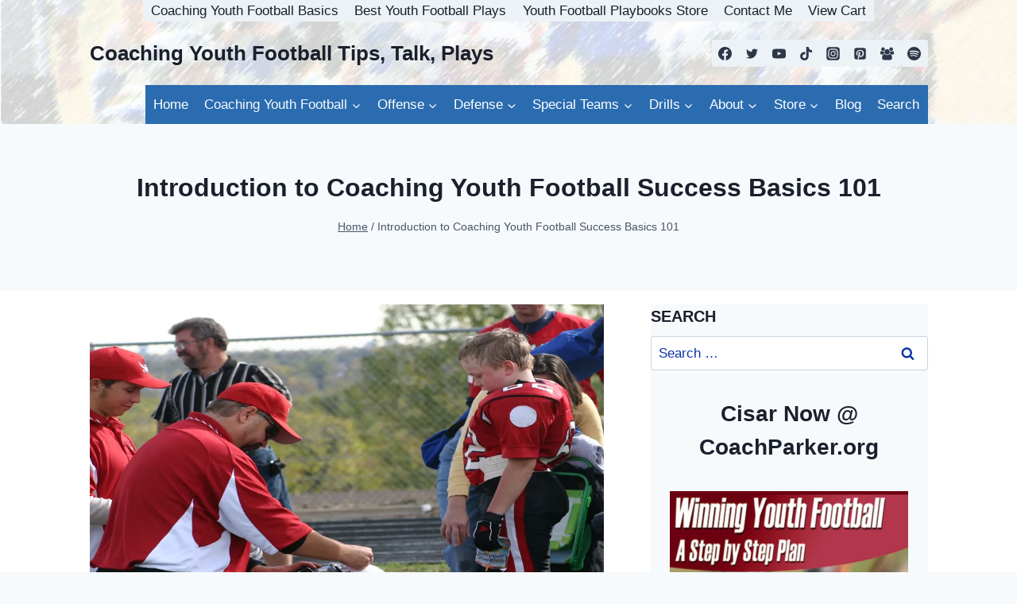

--- FILE ---
content_type: text/html; charset=UTF-8
request_url: https://coachparker.org/coaching/
body_size: 43481
content:
<!doctype html>
<html lang="en-US" prefix="og: https://ogp.me/ns#" class="no-js" itemtype="https://schema.org/WebPage" itemscope>
<head>
	<meta charset="UTF-8">
	<meta name="viewport" content="width=device-width, initial-scale=1, minimum-scale=1">
	<!-- Jetpack Site Verification Tags -->
<meta name="google-site-verification" content="O-ouyzgQrYlZvkwTyJLbeGiXI6FXTL-mVYh6FPWoDQU" />
<meta name="msvalidate.01" content="1B55EE0664BCED21968DD69EE1F19322" />

<!-- Search Engine Optimization by Rank Math PRO - https://rankmath.com/ -->
<title>Introduction to Coaching Youth Football Success Basics 101 - Coaching Youth Football Tips, Talk, Plays</title>
<meta name="description" content="Coaching youth football is all about planning, organization and communication. &nbsp;Before the season starts you must plan, communicate and organize your"/>
<meta name="robots" content="follow, index, max-snippet:-1, max-video-preview:-1, max-image-preview:large"/>
<link rel="canonical" href="https://coachparker.org/coaching/" />
<meta property="og:locale" content="en_US" />
<meta property="og:type" content="article" />
<meta property="og:title" content="Introduction to Coaching Youth Football Success Basics 101 - Coaching Youth Football Tips, Talk, Plays" />
<meta property="og:description" content="Coaching youth football is all about planning, organization and communication. &nbsp;Before the season starts you must plan, communicate and organize your" />
<meta property="og:url" content="https://coachparker.org/coaching/" />
<meta property="og:site_name" content="Coaching Youth Football Tips, Talk, Plays" />
<meta property="article:publisher" content="https://www.facebook.com/youthfootball" />
<meta property="article:author" content="https://www.facebook.com/youthfootball" />
<meta property="article:section" content="Youth Coaching" />
<meta property="og:updated_time" content="2020-04-17T04:02:09-05:00" />
<meta property="og:image" content="https://i0.wp.com/coachparker.org/wp-content/uploads/2019/05/pirates_10_14_06-162.jpg" />
<meta property="og:image:secure_url" content="https://i0.wp.com/coachparker.org/wp-content/uploads/2019/05/pirates_10_14_06-162.jpg" />
<meta property="og:image:width" content="1200" />
<meta property="og:image:height" content="600" />
<meta property="og:image:alt" content="coaching youth football" />
<meta property="og:image:type" content="image/jpeg" />
<meta property="article:published_time" content="2008-05-14T15:04:59-05:00" />
<meta property="article:modified_time" content="2020-04-17T04:02:09-05:00" />
<meta name="twitter:card" content="summary_large_image" />
<meta name="twitter:title" content="Introduction to Coaching Youth Football Success Basics 101 - Coaching Youth Football Tips, Talk, Plays" />
<meta name="twitter:description" content="Coaching youth football is all about planning, organization and communication. &nbsp;Before the season starts you must plan, communicate and organize your" />
<meta name="twitter:site" content="@coachparker_org" />
<meta name="twitter:creator" content="@coachparker_org" />
<meta name="twitter:image" content="https://i0.wp.com/coachparker.org/wp-content/uploads/2019/05/pirates_10_14_06-162.jpg" />
<meta name="twitter:label1" content="Time to read" />
<meta name="twitter:data1" content="3 minutes" />
<script type="application/ld+json" class="rank-math-schema-pro">{"@context":"https://schema.org","@graph":[{"@type":["Person","Organization"],"@id":"https://coachparker.org/#person","name":"Stephen C. Parker","sameAs":["https://www.facebook.com/youthfootball","https://twitter.com/coachparker_org","https://www.instagram.com/coachparker_org/","https://www.tiktok.com/@youthfootballtips","https://www.threads.com/@coachparker_org","https://www.pinterest.com/coachparker/","https://www.tumblr.com/coachparker","https://www.linkedin.com/in/stephencparker"],"logo":{"@type":"ImageObject","@id":"https://coachparker.org/#logo","url":"https://coachparker.org/wp-content/uploads/2016/09/cplogo5.png","contentUrl":"https://coachparker.org/wp-content/uploads/2016/09/cplogo5.png","caption":"Coaching Youth Football Tips, Talk, Plays","inLanguage":"en-US","width":"375","height":"135"},"image":{"@type":"ImageObject","@id":"https://coachparker.org/#logo","url":"https://coachparker.org/wp-content/uploads/2016/09/cplogo5.png","contentUrl":"https://coachparker.org/wp-content/uploads/2016/09/cplogo5.png","caption":"Coaching Youth Football Tips, Talk, Plays","inLanguage":"en-US","width":"375","height":"135"}},{"@type":"WebSite","@id":"https://coachparker.org/#website","url":"https://coachparker.org","name":"Coaching Youth Football Tips, Talk, Plays","alternateName":"CoachParker.org","publisher":{"@id":"https://coachparker.org/#person"},"inLanguage":"en-US"},{"@type":"ImageObject","@id":"https://i0.wp.com/coachparker.org/wp-content/uploads/2019/05/pirates_10_14_06-162.jpg?fit=1200%2C600&amp;ssl=1","url":"https://i0.wp.com/coachparker.org/wp-content/uploads/2019/05/pirates_10_14_06-162.jpg?fit=1200%2C600&amp;ssl=1","width":"1200","height":"600","inLanguage":"en-US"},{"@type":"BreadcrumbList","@id":"https://coachparker.org/coaching/#breadcrumb","itemListElement":[{"@type":"ListItem","position":"1","item":{"@id":"https://coachparker.org","name":"Home"}},{"@type":"ListItem","position":"2","item":{"@id":"https://coachparker.org/coaching/","name":"Introduction to Coaching Youth Football Success Basics 101"}}]},{"@type":"WebPage","@id":"https://coachparker.org/coaching/#webpage","url":"https://coachparker.org/coaching/","name":"Introduction to Coaching Youth Football Success Basics 101 - Coaching Youth Football Tips, Talk, Plays","datePublished":"2008-05-14T15:04:59-05:00","dateModified":"2020-04-17T04:02:09-05:00","isPartOf":{"@id":"https://coachparker.org/#website"},"primaryImageOfPage":{"@id":"https://i0.wp.com/coachparker.org/wp-content/uploads/2019/05/pirates_10_14_06-162.jpg?fit=1200%2C600&amp;ssl=1"},"inLanguage":"en-US","breadcrumb":{"@id":"https://coachparker.org/coaching/#breadcrumb"}},{"@type":"BlogPosting","headline":"Introduction to Coaching Youth Football Success Basics 101 - Coaching Youth Football Tips, Talk, Plays","datePublished":"2008-05-14T15:04:59-05:00","dateModified":"2020-04-17T04:02:09-05:00","author":{"@type":"Person","name":"Steve Parker"},"name":"Introduction to Coaching Youth Football Success Basics 101 - Coaching Youth Football Tips, Talk, Plays","@id":"https://coachparker.org/coaching/#schema-70018","isPartOf":{"@id":"https://coachparker.org/coaching/#webpage"},"publisher":{"@id":"https://coachparker.org/#person"},"image":{"@id":"https://i0.wp.com/coachparker.org/wp-content/uploads/2019/05/pirates_10_14_06-162.jpg?fit=1200%2C600&amp;ssl=1"},"inLanguage":"en-US","mainEntityOfPage":{"@id":"https://coachparker.org/coaching/#webpage"}}]}</script>
<!-- /Rank Math WordPress SEO plugin -->

<link rel='dns-prefetch' href='//stats.wp.com' />
<link rel='dns-prefetch' href='//secure.gravatar.com' />
<link rel='dns-prefetch' href='//widgets.wp.com' />
<link rel='dns-prefetch' href='//jetpack.wordpress.com' />
<link rel='dns-prefetch' href='//s0.wp.com' />
<link rel='dns-prefetch' href='//public-api.wordpress.com' />
<link rel='dns-prefetch' href='//0.gravatar.com' />
<link rel='dns-prefetch' href='//1.gravatar.com' />
<link rel='dns-prefetch' href='//2.gravatar.com' />
<link rel='preconnect' href='//c0.wp.com' />
<link rel='preconnect' href='//i0.wp.com' />
<link rel="alternate" type="application/rss+xml" title="Coaching Youth Football Tips, Talk, Plays &raquo; Feed" href="https://coachparker.org/feed/" />
<link rel="alternate" type="application/rss+xml" title="Coaching Youth Football Tips, Talk, Plays &raquo; Comments Feed" href="https://coachparker.org/comments/feed/" />
			<script>document.documentElement.classList.remove( 'no-js' );</script>
			<link rel="alternate" type="application/rss+xml" title="Coaching Youth Football Tips, Talk, Plays &raquo; Introduction to Coaching Youth Football Success Basics 101 Comments Feed" href="https://coachparker.org/coaching/feed/" />
<link rel="alternate" title="oEmbed (JSON)" type="application/json+oembed" href="https://coachparker.org/wp-json/oembed/1.0/embed?url=https%3A%2F%2Fcoachparker.org%2Fcoaching%2F" />
<link rel="alternate" title="oEmbed (XML)" type="text/xml+oembed" href="https://coachparker.org/wp-json/oembed/1.0/embed?url=https%3A%2F%2Fcoachparker.org%2Fcoaching%2F&#038;format=xml" />
<style id='wp-img-auto-sizes-contain-inline-css'>
img:is([sizes=auto i],[sizes^="auto," i]){contain-intrinsic-size:3000px 1500px}
/*# sourceURL=wp-img-auto-sizes-contain-inline-css */
</style>
<style id='wp-emoji-styles-inline-css'>

	img.wp-smiley, img.emoji {
		display: inline !important;
		border: none !important;
		box-shadow: none !important;
		height: 1em !important;
		width: 1em !important;
		margin: 0 0.07em !important;
		vertical-align: -0.1em !important;
		background: none !important;
		padding: 0 !important;
	}
/*# sourceURL=wp-emoji-styles-inline-css */
</style>
<style id='wp-block-library-inline-css'>
:root{--wp-block-synced-color:#7a00df;--wp-block-synced-color--rgb:122,0,223;--wp-bound-block-color:var(--wp-block-synced-color);--wp-editor-canvas-background:#ddd;--wp-admin-theme-color:#007cba;--wp-admin-theme-color--rgb:0,124,186;--wp-admin-theme-color-darker-10:#006ba1;--wp-admin-theme-color-darker-10--rgb:0,107,160.5;--wp-admin-theme-color-darker-20:#005a87;--wp-admin-theme-color-darker-20--rgb:0,90,135;--wp-admin-border-width-focus:2px}@media (min-resolution:192dpi){:root{--wp-admin-border-width-focus:1.5px}}.wp-element-button{cursor:pointer}:root .has-very-light-gray-background-color{background-color:#eee}:root .has-very-dark-gray-background-color{background-color:#313131}:root .has-very-light-gray-color{color:#eee}:root .has-very-dark-gray-color{color:#313131}:root .has-vivid-green-cyan-to-vivid-cyan-blue-gradient-background{background:linear-gradient(135deg,#00d084,#0693e3)}:root .has-purple-crush-gradient-background{background:linear-gradient(135deg,#34e2e4,#4721fb 50%,#ab1dfe)}:root .has-hazy-dawn-gradient-background{background:linear-gradient(135deg,#faaca8,#dad0ec)}:root .has-subdued-olive-gradient-background{background:linear-gradient(135deg,#fafae1,#67a671)}:root .has-atomic-cream-gradient-background{background:linear-gradient(135deg,#fdd79a,#004a59)}:root .has-nightshade-gradient-background{background:linear-gradient(135deg,#330968,#31cdcf)}:root .has-midnight-gradient-background{background:linear-gradient(135deg,#020381,#2874fc)}:root{--wp--preset--font-size--normal:16px;--wp--preset--font-size--huge:42px}.has-regular-font-size{font-size:1em}.has-larger-font-size{font-size:2.625em}.has-normal-font-size{font-size:var(--wp--preset--font-size--normal)}.has-huge-font-size{font-size:var(--wp--preset--font-size--huge)}.has-text-align-center{text-align:center}.has-text-align-left{text-align:left}.has-text-align-right{text-align:right}.has-fit-text{white-space:nowrap!important}#end-resizable-editor-section{display:none}.aligncenter{clear:both}.items-justified-left{justify-content:flex-start}.items-justified-center{justify-content:center}.items-justified-right{justify-content:flex-end}.items-justified-space-between{justify-content:space-between}.screen-reader-text{border:0;clip-path:inset(50%);height:1px;margin:-1px;overflow:hidden;padding:0;position:absolute;width:1px;word-wrap:normal!important}.screen-reader-text:focus{background-color:#ddd;clip-path:none;color:#444;display:block;font-size:1em;height:auto;left:5px;line-height:normal;padding:15px 23px 14px;text-decoration:none;top:5px;width:auto;z-index:100000}html :where(.has-border-color){border-style:solid}html :where([style*=border-top-color]){border-top-style:solid}html :where([style*=border-right-color]){border-right-style:solid}html :where([style*=border-bottom-color]){border-bottom-style:solid}html :where([style*=border-left-color]){border-left-style:solid}html :where([style*=border-width]){border-style:solid}html :where([style*=border-top-width]){border-top-style:solid}html :where([style*=border-right-width]){border-right-style:solid}html :where([style*=border-bottom-width]){border-bottom-style:solid}html :where([style*=border-left-width]){border-left-style:solid}html :where(img[class*=wp-image-]){height:auto;max-width:100%}:where(figure){margin:0 0 1em}html :where(.is-position-sticky){--wp-admin--admin-bar--position-offset:var(--wp-admin--admin-bar--height,0px)}@media screen and (max-width:600px){html :where(.is-position-sticky){--wp-admin--admin-bar--position-offset:0px}}
.has-text-align-justify{text-align:justify;}

/*# sourceURL=wp-block-library-inline-css */
</style><style id='wp-block-gallery-inline-css'>
.blocks-gallery-grid:not(.has-nested-images),.wp-block-gallery:not(.has-nested-images){display:flex;flex-wrap:wrap;list-style-type:none;margin:0;padding:0}.blocks-gallery-grid:not(.has-nested-images) .blocks-gallery-image,.blocks-gallery-grid:not(.has-nested-images) .blocks-gallery-item,.wp-block-gallery:not(.has-nested-images) .blocks-gallery-image,.wp-block-gallery:not(.has-nested-images) .blocks-gallery-item{display:flex;flex-direction:column;flex-grow:1;justify-content:center;margin:0 1em 1em 0;position:relative;width:calc(50% - 1em)}.blocks-gallery-grid:not(.has-nested-images) .blocks-gallery-image:nth-of-type(2n),.blocks-gallery-grid:not(.has-nested-images) .blocks-gallery-item:nth-of-type(2n),.wp-block-gallery:not(.has-nested-images) .blocks-gallery-image:nth-of-type(2n),.wp-block-gallery:not(.has-nested-images) .blocks-gallery-item:nth-of-type(2n){margin-right:0}.blocks-gallery-grid:not(.has-nested-images) .blocks-gallery-image figure,.blocks-gallery-grid:not(.has-nested-images) .blocks-gallery-item figure,.wp-block-gallery:not(.has-nested-images) .blocks-gallery-image figure,.wp-block-gallery:not(.has-nested-images) .blocks-gallery-item figure{align-items:flex-end;display:flex;height:100%;justify-content:flex-start;margin:0}.blocks-gallery-grid:not(.has-nested-images) .blocks-gallery-image img,.blocks-gallery-grid:not(.has-nested-images) .blocks-gallery-item img,.wp-block-gallery:not(.has-nested-images) .blocks-gallery-image img,.wp-block-gallery:not(.has-nested-images) .blocks-gallery-item img{display:block;height:auto;max-width:100%;width:auto}.blocks-gallery-grid:not(.has-nested-images) .blocks-gallery-image figcaption,.blocks-gallery-grid:not(.has-nested-images) .blocks-gallery-item figcaption,.wp-block-gallery:not(.has-nested-images) .blocks-gallery-image figcaption,.wp-block-gallery:not(.has-nested-images) .blocks-gallery-item figcaption{background:linear-gradient(0deg,#000000b3,#0000004d 70%,#0000);bottom:0;box-sizing:border-box;color:#fff;font-size:.8em;margin:0;max-height:100%;overflow:auto;padding:3em .77em .7em;position:absolute;text-align:center;width:100%;z-index:2}.blocks-gallery-grid:not(.has-nested-images) .blocks-gallery-image figcaption img,.blocks-gallery-grid:not(.has-nested-images) .blocks-gallery-item figcaption img,.wp-block-gallery:not(.has-nested-images) .blocks-gallery-image figcaption img,.wp-block-gallery:not(.has-nested-images) .blocks-gallery-item figcaption img{display:inline}.blocks-gallery-grid:not(.has-nested-images) figcaption,.wp-block-gallery:not(.has-nested-images) figcaption{flex-grow:1}.blocks-gallery-grid:not(.has-nested-images).is-cropped .blocks-gallery-image a,.blocks-gallery-grid:not(.has-nested-images).is-cropped .blocks-gallery-image img,.blocks-gallery-grid:not(.has-nested-images).is-cropped .blocks-gallery-item a,.blocks-gallery-grid:not(.has-nested-images).is-cropped .blocks-gallery-item img,.wp-block-gallery:not(.has-nested-images).is-cropped .blocks-gallery-image a,.wp-block-gallery:not(.has-nested-images).is-cropped .blocks-gallery-image img,.wp-block-gallery:not(.has-nested-images).is-cropped .blocks-gallery-item a,.wp-block-gallery:not(.has-nested-images).is-cropped .blocks-gallery-item img{flex:1;height:100%;object-fit:cover;width:100%}.blocks-gallery-grid:not(.has-nested-images).columns-1 .blocks-gallery-image,.blocks-gallery-grid:not(.has-nested-images).columns-1 .blocks-gallery-item,.wp-block-gallery:not(.has-nested-images).columns-1 .blocks-gallery-image,.wp-block-gallery:not(.has-nested-images).columns-1 .blocks-gallery-item{margin-right:0;width:100%}@media (min-width:600px){.blocks-gallery-grid:not(.has-nested-images).columns-3 .blocks-gallery-image,.blocks-gallery-grid:not(.has-nested-images).columns-3 .blocks-gallery-item,.wp-block-gallery:not(.has-nested-images).columns-3 .blocks-gallery-image,.wp-block-gallery:not(.has-nested-images).columns-3 .blocks-gallery-item{margin-right:1em;width:calc(33.33333% - .66667em)}.blocks-gallery-grid:not(.has-nested-images).columns-4 .blocks-gallery-image,.blocks-gallery-grid:not(.has-nested-images).columns-4 .blocks-gallery-item,.wp-block-gallery:not(.has-nested-images).columns-4 .blocks-gallery-image,.wp-block-gallery:not(.has-nested-images).columns-4 .blocks-gallery-item{margin-right:1em;width:calc(25% - .75em)}.blocks-gallery-grid:not(.has-nested-images).columns-5 .blocks-gallery-image,.blocks-gallery-grid:not(.has-nested-images).columns-5 .blocks-gallery-item,.wp-block-gallery:not(.has-nested-images).columns-5 .blocks-gallery-image,.wp-block-gallery:not(.has-nested-images).columns-5 .blocks-gallery-item{margin-right:1em;width:calc(20% - .8em)}.blocks-gallery-grid:not(.has-nested-images).columns-6 .blocks-gallery-image,.blocks-gallery-grid:not(.has-nested-images).columns-6 .blocks-gallery-item,.wp-block-gallery:not(.has-nested-images).columns-6 .blocks-gallery-image,.wp-block-gallery:not(.has-nested-images).columns-6 .blocks-gallery-item{margin-right:1em;width:calc(16.66667% - .83333em)}.blocks-gallery-grid:not(.has-nested-images).columns-7 .blocks-gallery-image,.blocks-gallery-grid:not(.has-nested-images).columns-7 .blocks-gallery-item,.wp-block-gallery:not(.has-nested-images).columns-7 .blocks-gallery-image,.wp-block-gallery:not(.has-nested-images).columns-7 .blocks-gallery-item{margin-right:1em;width:calc(14.28571% - .85714em)}.blocks-gallery-grid:not(.has-nested-images).columns-8 .blocks-gallery-image,.blocks-gallery-grid:not(.has-nested-images).columns-8 .blocks-gallery-item,.wp-block-gallery:not(.has-nested-images).columns-8 .blocks-gallery-image,.wp-block-gallery:not(.has-nested-images).columns-8 .blocks-gallery-item{margin-right:1em;width:calc(12.5% - .875em)}.blocks-gallery-grid:not(.has-nested-images).columns-1 .blocks-gallery-image:nth-of-type(1n),.blocks-gallery-grid:not(.has-nested-images).columns-1 .blocks-gallery-item:nth-of-type(1n),.blocks-gallery-grid:not(.has-nested-images).columns-2 .blocks-gallery-image:nth-of-type(2n),.blocks-gallery-grid:not(.has-nested-images).columns-2 .blocks-gallery-item:nth-of-type(2n),.blocks-gallery-grid:not(.has-nested-images).columns-3 .blocks-gallery-image:nth-of-type(3n),.blocks-gallery-grid:not(.has-nested-images).columns-3 .blocks-gallery-item:nth-of-type(3n),.blocks-gallery-grid:not(.has-nested-images).columns-4 .blocks-gallery-image:nth-of-type(4n),.blocks-gallery-grid:not(.has-nested-images).columns-4 .blocks-gallery-item:nth-of-type(4n),.blocks-gallery-grid:not(.has-nested-images).columns-5 .blocks-gallery-image:nth-of-type(5n),.blocks-gallery-grid:not(.has-nested-images).columns-5 .blocks-gallery-item:nth-of-type(5n),.blocks-gallery-grid:not(.has-nested-images).columns-6 .blocks-gallery-image:nth-of-type(6n),.blocks-gallery-grid:not(.has-nested-images).columns-6 .blocks-gallery-item:nth-of-type(6n),.blocks-gallery-grid:not(.has-nested-images).columns-7 .blocks-gallery-image:nth-of-type(7n),.blocks-gallery-grid:not(.has-nested-images).columns-7 .blocks-gallery-item:nth-of-type(7n),.blocks-gallery-grid:not(.has-nested-images).columns-8 .blocks-gallery-image:nth-of-type(8n),.blocks-gallery-grid:not(.has-nested-images).columns-8 .blocks-gallery-item:nth-of-type(8n),.wp-block-gallery:not(.has-nested-images).columns-1 .blocks-gallery-image:nth-of-type(1n),.wp-block-gallery:not(.has-nested-images).columns-1 .blocks-gallery-item:nth-of-type(1n),.wp-block-gallery:not(.has-nested-images).columns-2 .blocks-gallery-image:nth-of-type(2n),.wp-block-gallery:not(.has-nested-images).columns-2 .blocks-gallery-item:nth-of-type(2n),.wp-block-gallery:not(.has-nested-images).columns-3 .blocks-gallery-image:nth-of-type(3n),.wp-block-gallery:not(.has-nested-images).columns-3 .blocks-gallery-item:nth-of-type(3n),.wp-block-gallery:not(.has-nested-images).columns-4 .blocks-gallery-image:nth-of-type(4n),.wp-block-gallery:not(.has-nested-images).columns-4 .blocks-gallery-item:nth-of-type(4n),.wp-block-gallery:not(.has-nested-images).columns-5 .blocks-gallery-image:nth-of-type(5n),.wp-block-gallery:not(.has-nested-images).columns-5 .blocks-gallery-item:nth-of-type(5n),.wp-block-gallery:not(.has-nested-images).columns-6 .blocks-gallery-image:nth-of-type(6n),.wp-block-gallery:not(.has-nested-images).columns-6 .blocks-gallery-item:nth-of-type(6n),.wp-block-gallery:not(.has-nested-images).columns-7 .blocks-gallery-image:nth-of-type(7n),.wp-block-gallery:not(.has-nested-images).columns-7 .blocks-gallery-item:nth-of-type(7n),.wp-block-gallery:not(.has-nested-images).columns-8 .blocks-gallery-image:nth-of-type(8n),.wp-block-gallery:not(.has-nested-images).columns-8 .blocks-gallery-item:nth-of-type(8n){margin-right:0}}.blocks-gallery-grid:not(.has-nested-images) .blocks-gallery-image:last-child,.blocks-gallery-grid:not(.has-nested-images) .blocks-gallery-item:last-child,.wp-block-gallery:not(.has-nested-images) .blocks-gallery-image:last-child,.wp-block-gallery:not(.has-nested-images) .blocks-gallery-item:last-child{margin-right:0}.blocks-gallery-grid:not(.has-nested-images).alignleft,.blocks-gallery-grid:not(.has-nested-images).alignright,.wp-block-gallery:not(.has-nested-images).alignleft,.wp-block-gallery:not(.has-nested-images).alignright{max-width:420px;width:100%}.blocks-gallery-grid:not(.has-nested-images).aligncenter .blocks-gallery-item figure,.wp-block-gallery:not(.has-nested-images).aligncenter .blocks-gallery-item figure{justify-content:center}.wp-block-gallery:not(.is-cropped) .blocks-gallery-item{align-self:flex-start}figure.wp-block-gallery.has-nested-images{align-items:normal}.wp-block-gallery.has-nested-images figure.wp-block-image:not(#individual-image){margin:0;width:calc(50% - var(--wp--style--unstable-gallery-gap, 16px)/2)}.wp-block-gallery.has-nested-images figure.wp-block-image{box-sizing:border-box;display:flex;flex-direction:column;flex-grow:1;justify-content:center;max-width:100%;position:relative}.wp-block-gallery.has-nested-images figure.wp-block-image>a,.wp-block-gallery.has-nested-images figure.wp-block-image>div{flex-direction:column;flex-grow:1;margin:0}.wp-block-gallery.has-nested-images figure.wp-block-image img{display:block;height:auto;max-width:100%!important;width:auto}.wp-block-gallery.has-nested-images figure.wp-block-image figcaption,.wp-block-gallery.has-nested-images figure.wp-block-image:has(figcaption):before{bottom:0;left:0;max-height:100%;position:absolute;right:0}.wp-block-gallery.has-nested-images figure.wp-block-image:has(figcaption):before{backdrop-filter:blur(3px);content:"";height:100%;-webkit-mask-image:linear-gradient(0deg,#000 20%,#0000);mask-image:linear-gradient(0deg,#000 20%,#0000);max-height:40%;pointer-events:none}.wp-block-gallery.has-nested-images figure.wp-block-image figcaption{box-sizing:border-box;color:#fff;font-size:13px;margin:0;overflow:auto;padding:1em;text-align:center;text-shadow:0 0 1.5px #000}.wp-block-gallery.has-nested-images figure.wp-block-image figcaption::-webkit-scrollbar{height:12px;width:12px}.wp-block-gallery.has-nested-images figure.wp-block-image figcaption::-webkit-scrollbar-track{background-color:initial}.wp-block-gallery.has-nested-images figure.wp-block-image figcaption::-webkit-scrollbar-thumb{background-clip:padding-box;background-color:initial;border:3px solid #0000;border-radius:8px}.wp-block-gallery.has-nested-images figure.wp-block-image figcaption:focus-within::-webkit-scrollbar-thumb,.wp-block-gallery.has-nested-images figure.wp-block-image figcaption:focus::-webkit-scrollbar-thumb,.wp-block-gallery.has-nested-images figure.wp-block-image figcaption:hover::-webkit-scrollbar-thumb{background-color:#fffc}.wp-block-gallery.has-nested-images figure.wp-block-image figcaption{scrollbar-color:#0000 #0000;scrollbar-gutter:stable both-edges;scrollbar-width:thin}.wp-block-gallery.has-nested-images figure.wp-block-image figcaption:focus,.wp-block-gallery.has-nested-images figure.wp-block-image figcaption:focus-within,.wp-block-gallery.has-nested-images figure.wp-block-image figcaption:hover{scrollbar-color:#fffc #0000}.wp-block-gallery.has-nested-images figure.wp-block-image figcaption{will-change:transform}@media (hover:none){.wp-block-gallery.has-nested-images figure.wp-block-image figcaption{scrollbar-color:#fffc #0000}}.wp-block-gallery.has-nested-images figure.wp-block-image figcaption{background:linear-gradient(0deg,#0006,#0000)}.wp-block-gallery.has-nested-images figure.wp-block-image figcaption img{display:inline}.wp-block-gallery.has-nested-images figure.wp-block-image figcaption a{color:inherit}.wp-block-gallery.has-nested-images figure.wp-block-image.has-custom-border img{box-sizing:border-box}.wp-block-gallery.has-nested-images figure.wp-block-image.has-custom-border>a,.wp-block-gallery.has-nested-images figure.wp-block-image.has-custom-border>div,.wp-block-gallery.has-nested-images figure.wp-block-image.is-style-rounded>a,.wp-block-gallery.has-nested-images figure.wp-block-image.is-style-rounded>div{flex:1 1 auto}.wp-block-gallery.has-nested-images figure.wp-block-image.has-custom-border figcaption,.wp-block-gallery.has-nested-images figure.wp-block-image.is-style-rounded figcaption{background:none;color:inherit;flex:initial;margin:0;padding:10px 10px 9px;position:relative;text-shadow:none}.wp-block-gallery.has-nested-images figure.wp-block-image.has-custom-border:before,.wp-block-gallery.has-nested-images figure.wp-block-image.is-style-rounded:before{content:none}.wp-block-gallery.has-nested-images figcaption{flex-basis:100%;flex-grow:1;text-align:center}.wp-block-gallery.has-nested-images:not(.is-cropped) figure.wp-block-image:not(#individual-image){margin-bottom:auto;margin-top:0}.wp-block-gallery.has-nested-images.is-cropped figure.wp-block-image:not(#individual-image){align-self:inherit}.wp-block-gallery.has-nested-images.is-cropped figure.wp-block-image:not(#individual-image)>a,.wp-block-gallery.has-nested-images.is-cropped figure.wp-block-image:not(#individual-image)>div:not(.components-drop-zone){display:flex}.wp-block-gallery.has-nested-images.is-cropped figure.wp-block-image:not(#individual-image) a,.wp-block-gallery.has-nested-images.is-cropped figure.wp-block-image:not(#individual-image) img{flex:1 0 0%;height:100%;object-fit:cover;width:100%}.wp-block-gallery.has-nested-images.columns-1 figure.wp-block-image:not(#individual-image){width:100%}@media (min-width:600px){.wp-block-gallery.has-nested-images.columns-3 figure.wp-block-image:not(#individual-image){width:calc(33.33333% - var(--wp--style--unstable-gallery-gap, 16px)*.66667)}.wp-block-gallery.has-nested-images.columns-4 figure.wp-block-image:not(#individual-image){width:calc(25% - var(--wp--style--unstable-gallery-gap, 16px)*.75)}.wp-block-gallery.has-nested-images.columns-5 figure.wp-block-image:not(#individual-image){width:calc(20% - var(--wp--style--unstable-gallery-gap, 16px)*.8)}.wp-block-gallery.has-nested-images.columns-6 figure.wp-block-image:not(#individual-image){width:calc(16.66667% - var(--wp--style--unstable-gallery-gap, 16px)*.83333)}.wp-block-gallery.has-nested-images.columns-7 figure.wp-block-image:not(#individual-image){width:calc(14.28571% - var(--wp--style--unstable-gallery-gap, 16px)*.85714)}.wp-block-gallery.has-nested-images.columns-8 figure.wp-block-image:not(#individual-image){width:calc(12.5% - var(--wp--style--unstable-gallery-gap, 16px)*.875)}.wp-block-gallery.has-nested-images.columns-default figure.wp-block-image:not(#individual-image){width:calc(33.33% - var(--wp--style--unstable-gallery-gap, 16px)*.66667)}.wp-block-gallery.has-nested-images.columns-default figure.wp-block-image:not(#individual-image):first-child:nth-last-child(2),.wp-block-gallery.has-nested-images.columns-default figure.wp-block-image:not(#individual-image):first-child:nth-last-child(2)~figure.wp-block-image:not(#individual-image){width:calc(50% - var(--wp--style--unstable-gallery-gap, 16px)*.5)}.wp-block-gallery.has-nested-images.columns-default figure.wp-block-image:not(#individual-image):first-child:last-child{width:100%}}.wp-block-gallery.has-nested-images.alignleft,.wp-block-gallery.has-nested-images.alignright{max-width:420px;width:100%}.wp-block-gallery.has-nested-images.aligncenter{justify-content:center}
/*# sourceURL=https://coachparker.org/wp-includes/blocks/gallery/style.min.css */
</style>
<style id='wp-block-heading-inline-css'>
h1:where(.wp-block-heading).has-background,h2:where(.wp-block-heading).has-background,h3:where(.wp-block-heading).has-background,h4:where(.wp-block-heading).has-background,h5:where(.wp-block-heading).has-background,h6:where(.wp-block-heading).has-background{padding:1.25em 2.375em}h1.has-text-align-left[style*=writing-mode]:where([style*=vertical-lr]),h1.has-text-align-right[style*=writing-mode]:where([style*=vertical-rl]),h2.has-text-align-left[style*=writing-mode]:where([style*=vertical-lr]),h2.has-text-align-right[style*=writing-mode]:where([style*=vertical-rl]),h3.has-text-align-left[style*=writing-mode]:where([style*=vertical-lr]),h3.has-text-align-right[style*=writing-mode]:where([style*=vertical-rl]),h4.has-text-align-left[style*=writing-mode]:where([style*=vertical-lr]),h4.has-text-align-right[style*=writing-mode]:where([style*=vertical-rl]),h5.has-text-align-left[style*=writing-mode]:where([style*=vertical-lr]),h5.has-text-align-right[style*=writing-mode]:where([style*=vertical-rl]),h6.has-text-align-left[style*=writing-mode]:where([style*=vertical-lr]),h6.has-text-align-right[style*=writing-mode]:where([style*=vertical-rl]){rotate:180deg}
/*# sourceURL=https://coachparker.org/wp-includes/blocks/heading/style.min.css */
</style>
<style id='wp-block-image-inline-css'>
.wp-block-image>a,.wp-block-image>figure>a{display:inline-block}.wp-block-image img{box-sizing:border-box;height:auto;max-width:100%;vertical-align:bottom}@media not (prefers-reduced-motion){.wp-block-image img.hide{visibility:hidden}.wp-block-image img.show{animation:show-content-image .4s}}.wp-block-image[style*=border-radius] img,.wp-block-image[style*=border-radius]>a{border-radius:inherit}.wp-block-image.has-custom-border img{box-sizing:border-box}.wp-block-image.aligncenter{text-align:center}.wp-block-image.alignfull>a,.wp-block-image.alignwide>a{width:100%}.wp-block-image.alignfull img,.wp-block-image.alignwide img{height:auto;width:100%}.wp-block-image .aligncenter,.wp-block-image .alignleft,.wp-block-image .alignright,.wp-block-image.aligncenter,.wp-block-image.alignleft,.wp-block-image.alignright{display:table}.wp-block-image .aligncenter>figcaption,.wp-block-image .alignleft>figcaption,.wp-block-image .alignright>figcaption,.wp-block-image.aligncenter>figcaption,.wp-block-image.alignleft>figcaption,.wp-block-image.alignright>figcaption{caption-side:bottom;display:table-caption}.wp-block-image .alignleft{float:left;margin:.5em 1em .5em 0}.wp-block-image .alignright{float:right;margin:.5em 0 .5em 1em}.wp-block-image .aligncenter{margin-left:auto;margin-right:auto}.wp-block-image :where(figcaption){margin-bottom:1em;margin-top:.5em}.wp-block-image.is-style-circle-mask img{border-radius:9999px}@supports ((-webkit-mask-image:none) or (mask-image:none)) or (-webkit-mask-image:none){.wp-block-image.is-style-circle-mask img{border-radius:0;-webkit-mask-image:url('data:image/svg+xml;utf8,<svg viewBox="0 0 100 100" xmlns="http://www.w3.org/2000/svg"><circle cx="50" cy="50" r="50"/></svg>');mask-image:url('data:image/svg+xml;utf8,<svg viewBox="0 0 100 100" xmlns="http://www.w3.org/2000/svg"><circle cx="50" cy="50" r="50"/></svg>');mask-mode:alpha;-webkit-mask-position:center;mask-position:center;-webkit-mask-repeat:no-repeat;mask-repeat:no-repeat;-webkit-mask-size:contain;mask-size:contain}}:root :where(.wp-block-image.is-style-rounded img,.wp-block-image .is-style-rounded img){border-radius:9999px}.wp-block-image figure{margin:0}.wp-lightbox-container{display:flex;flex-direction:column;position:relative}.wp-lightbox-container img{cursor:zoom-in}.wp-lightbox-container img:hover+button{opacity:1}.wp-lightbox-container button{align-items:center;backdrop-filter:blur(16px) saturate(180%);background-color:#5a5a5a40;border:none;border-radius:4px;cursor:zoom-in;display:flex;height:20px;justify-content:center;opacity:0;padding:0;position:absolute;right:16px;text-align:center;top:16px;width:20px;z-index:100}@media not (prefers-reduced-motion){.wp-lightbox-container button{transition:opacity .2s ease}}.wp-lightbox-container button:focus-visible{outline:3px auto #5a5a5a40;outline:3px auto -webkit-focus-ring-color;outline-offset:3px}.wp-lightbox-container button:hover{cursor:pointer;opacity:1}.wp-lightbox-container button:focus{opacity:1}.wp-lightbox-container button:focus,.wp-lightbox-container button:hover,.wp-lightbox-container button:not(:hover):not(:active):not(.has-background){background-color:#5a5a5a40;border:none}.wp-lightbox-overlay{box-sizing:border-box;cursor:zoom-out;height:100vh;left:0;overflow:hidden;position:fixed;top:0;visibility:hidden;width:100%;z-index:100000}.wp-lightbox-overlay .close-button{align-items:center;cursor:pointer;display:flex;justify-content:center;min-height:40px;min-width:40px;padding:0;position:absolute;right:calc(env(safe-area-inset-right) + 16px);top:calc(env(safe-area-inset-top) + 16px);z-index:5000000}.wp-lightbox-overlay .close-button:focus,.wp-lightbox-overlay .close-button:hover,.wp-lightbox-overlay .close-button:not(:hover):not(:active):not(.has-background){background:none;border:none}.wp-lightbox-overlay .lightbox-image-container{height:var(--wp--lightbox-container-height);left:50%;overflow:hidden;position:absolute;top:50%;transform:translate(-50%,-50%);transform-origin:top left;width:var(--wp--lightbox-container-width);z-index:9999999999}.wp-lightbox-overlay .wp-block-image{align-items:center;box-sizing:border-box;display:flex;height:100%;justify-content:center;margin:0;position:relative;transform-origin:0 0;width:100%;z-index:3000000}.wp-lightbox-overlay .wp-block-image img{height:var(--wp--lightbox-image-height);min-height:var(--wp--lightbox-image-height);min-width:var(--wp--lightbox-image-width);width:var(--wp--lightbox-image-width)}.wp-lightbox-overlay .wp-block-image figcaption{display:none}.wp-lightbox-overlay button{background:none;border:none}.wp-lightbox-overlay .scrim{background-color:#fff;height:100%;opacity:.9;position:absolute;width:100%;z-index:2000000}.wp-lightbox-overlay.active{visibility:visible}@media not (prefers-reduced-motion){.wp-lightbox-overlay.active{animation:turn-on-visibility .25s both}.wp-lightbox-overlay.active img{animation:turn-on-visibility .35s both}.wp-lightbox-overlay.show-closing-animation:not(.active){animation:turn-off-visibility .35s both}.wp-lightbox-overlay.show-closing-animation:not(.active) img{animation:turn-off-visibility .25s both}.wp-lightbox-overlay.zoom.active{animation:none;opacity:1;visibility:visible}.wp-lightbox-overlay.zoom.active .lightbox-image-container{animation:lightbox-zoom-in .4s}.wp-lightbox-overlay.zoom.active .lightbox-image-container img{animation:none}.wp-lightbox-overlay.zoom.active .scrim{animation:turn-on-visibility .4s forwards}.wp-lightbox-overlay.zoom.show-closing-animation:not(.active){animation:none}.wp-lightbox-overlay.zoom.show-closing-animation:not(.active) .lightbox-image-container{animation:lightbox-zoom-out .4s}.wp-lightbox-overlay.zoom.show-closing-animation:not(.active) .lightbox-image-container img{animation:none}.wp-lightbox-overlay.zoom.show-closing-animation:not(.active) .scrim{animation:turn-off-visibility .4s forwards}}@keyframes show-content-image{0%{visibility:hidden}99%{visibility:hidden}to{visibility:visible}}@keyframes turn-on-visibility{0%{opacity:0}to{opacity:1}}@keyframes turn-off-visibility{0%{opacity:1;visibility:visible}99%{opacity:0;visibility:visible}to{opacity:0;visibility:hidden}}@keyframes lightbox-zoom-in{0%{transform:translate(calc((-100vw + var(--wp--lightbox-scrollbar-width))/2 + var(--wp--lightbox-initial-left-position)),calc(-50vh + var(--wp--lightbox-initial-top-position))) scale(var(--wp--lightbox-scale))}to{transform:translate(-50%,-50%) scale(1)}}@keyframes lightbox-zoom-out{0%{transform:translate(-50%,-50%) scale(1);visibility:visible}99%{visibility:visible}to{transform:translate(calc((-100vw + var(--wp--lightbox-scrollbar-width))/2 + var(--wp--lightbox-initial-left-position)),calc(-50vh + var(--wp--lightbox-initial-top-position))) scale(var(--wp--lightbox-scale));visibility:hidden}}
/*# sourceURL=https://coachparker.org/wp-includes/blocks/image/style.min.css */
</style>
<style id='wp-block-latest-posts-inline-css'>
.wp-block-latest-posts{box-sizing:border-box}.wp-block-latest-posts.alignleft{margin-right:2em}.wp-block-latest-posts.alignright{margin-left:2em}.wp-block-latest-posts.wp-block-latest-posts__list{list-style:none}.wp-block-latest-posts.wp-block-latest-posts__list li{clear:both;overflow-wrap:break-word}.wp-block-latest-posts.is-grid{display:flex;flex-wrap:wrap}.wp-block-latest-posts.is-grid li{margin:0 1.25em 1.25em 0;width:100%}@media (min-width:600px){.wp-block-latest-posts.columns-2 li{width:calc(50% - .625em)}.wp-block-latest-posts.columns-2 li:nth-child(2n){margin-right:0}.wp-block-latest-posts.columns-3 li{width:calc(33.33333% - .83333em)}.wp-block-latest-posts.columns-3 li:nth-child(3n){margin-right:0}.wp-block-latest-posts.columns-4 li{width:calc(25% - .9375em)}.wp-block-latest-posts.columns-4 li:nth-child(4n){margin-right:0}.wp-block-latest-posts.columns-5 li{width:calc(20% - 1em)}.wp-block-latest-posts.columns-5 li:nth-child(5n){margin-right:0}.wp-block-latest-posts.columns-6 li{width:calc(16.66667% - 1.04167em)}.wp-block-latest-posts.columns-6 li:nth-child(6n){margin-right:0}}:root :where(.wp-block-latest-posts.is-grid){padding:0}:root :where(.wp-block-latest-posts.wp-block-latest-posts__list){padding-left:0}.wp-block-latest-posts__post-author,.wp-block-latest-posts__post-date{display:block;font-size:.8125em}.wp-block-latest-posts__post-excerpt,.wp-block-latest-posts__post-full-content{margin-bottom:1em;margin-top:.5em}.wp-block-latest-posts__featured-image a{display:inline-block}.wp-block-latest-posts__featured-image img{height:auto;max-width:100%;width:auto}.wp-block-latest-posts__featured-image.alignleft{float:left;margin-right:1em}.wp-block-latest-posts__featured-image.alignright{float:right;margin-left:1em}.wp-block-latest-posts__featured-image.aligncenter{margin-bottom:1em;text-align:center}
/*# sourceURL=https://coachparker.org/wp-includes/blocks/latest-posts/style.min.css */
</style>
<style id='wp-block-list-inline-css'>
ol,ul{box-sizing:border-box}:root :where(.wp-block-list.has-background){padding:1.25em 2.375em}
/*# sourceURL=https://coachparker.org/wp-includes/blocks/list/style.min.css */
</style>
<style id='wp-block-paragraph-inline-css'>
.is-small-text{font-size:.875em}.is-regular-text{font-size:1em}.is-large-text{font-size:2.25em}.is-larger-text{font-size:3em}.has-drop-cap:not(:focus):first-letter{float:left;font-size:8.4em;font-style:normal;font-weight:100;line-height:.68;margin:.05em .1em 0 0;text-transform:uppercase}body.rtl .has-drop-cap:not(:focus):first-letter{float:none;margin-left:.1em}p.has-drop-cap.has-background{overflow:hidden}:root :where(p.has-background){padding:1.25em 2.375em}:where(p.has-text-color:not(.has-link-color)) a{color:inherit}p.has-text-align-left[style*="writing-mode:vertical-lr"],p.has-text-align-right[style*="writing-mode:vertical-rl"]{rotate:180deg}
/*# sourceURL=https://coachparker.org/wp-includes/blocks/paragraph/style.min.css */
</style>
<style id='global-styles-inline-css'>
:root{--wp--preset--aspect-ratio--square: 1;--wp--preset--aspect-ratio--4-3: 4/3;--wp--preset--aspect-ratio--3-4: 3/4;--wp--preset--aspect-ratio--3-2: 3/2;--wp--preset--aspect-ratio--2-3: 2/3;--wp--preset--aspect-ratio--16-9: 16/9;--wp--preset--aspect-ratio--9-16: 9/16;--wp--preset--color--black: #000000;--wp--preset--color--cyan-bluish-gray: #abb8c3;--wp--preset--color--white: #ffffff;--wp--preset--color--pale-pink: #f78da7;--wp--preset--color--vivid-red: #cf2e2e;--wp--preset--color--luminous-vivid-orange: #ff6900;--wp--preset--color--luminous-vivid-amber: #fcb900;--wp--preset--color--light-green-cyan: #7bdcb5;--wp--preset--color--vivid-green-cyan: #00d084;--wp--preset--color--pale-cyan-blue: #8ed1fc;--wp--preset--color--vivid-cyan-blue: #0693e3;--wp--preset--color--vivid-purple: #9b51e0;--wp--preset--color--theme-palette-1: var(--global-palette1);--wp--preset--color--theme-palette-2: var(--global-palette2);--wp--preset--color--theme-palette-3: var(--global-palette3);--wp--preset--color--theme-palette-4: var(--global-palette4);--wp--preset--color--theme-palette-5: var(--global-palette5);--wp--preset--color--theme-palette-6: var(--global-palette6);--wp--preset--color--theme-palette-7: var(--global-palette7);--wp--preset--color--theme-palette-8: var(--global-palette8);--wp--preset--color--theme-palette-9: var(--global-palette9);--wp--preset--color--theme-palette-10: var(--global-palette10);--wp--preset--color--theme-palette-11: var(--global-palette11);--wp--preset--color--theme-palette-12: var(--global-palette12);--wp--preset--color--theme-palette-13: var(--global-palette13);--wp--preset--color--theme-palette-14: var(--global-palette14);--wp--preset--color--theme-palette-15: var(--global-palette15);--wp--preset--gradient--vivid-cyan-blue-to-vivid-purple: linear-gradient(135deg,rgb(6,147,227) 0%,rgb(155,81,224) 100%);--wp--preset--gradient--light-green-cyan-to-vivid-green-cyan: linear-gradient(135deg,rgb(122,220,180) 0%,rgb(0,208,130) 100%);--wp--preset--gradient--luminous-vivid-amber-to-luminous-vivid-orange: linear-gradient(135deg,rgb(252,185,0) 0%,rgb(255,105,0) 100%);--wp--preset--gradient--luminous-vivid-orange-to-vivid-red: linear-gradient(135deg,rgb(255,105,0) 0%,rgb(207,46,46) 100%);--wp--preset--gradient--very-light-gray-to-cyan-bluish-gray: linear-gradient(135deg,rgb(238,238,238) 0%,rgb(169,184,195) 100%);--wp--preset--gradient--cool-to-warm-spectrum: linear-gradient(135deg,rgb(74,234,220) 0%,rgb(151,120,209) 20%,rgb(207,42,186) 40%,rgb(238,44,130) 60%,rgb(251,105,98) 80%,rgb(254,248,76) 100%);--wp--preset--gradient--blush-light-purple: linear-gradient(135deg,rgb(255,206,236) 0%,rgb(152,150,240) 100%);--wp--preset--gradient--blush-bordeaux: linear-gradient(135deg,rgb(254,205,165) 0%,rgb(254,45,45) 50%,rgb(107,0,62) 100%);--wp--preset--gradient--luminous-dusk: linear-gradient(135deg,rgb(255,203,112) 0%,rgb(199,81,192) 50%,rgb(65,88,208) 100%);--wp--preset--gradient--pale-ocean: linear-gradient(135deg,rgb(255,245,203) 0%,rgb(182,227,212) 50%,rgb(51,167,181) 100%);--wp--preset--gradient--electric-grass: linear-gradient(135deg,rgb(202,248,128) 0%,rgb(113,206,126) 100%);--wp--preset--gradient--midnight: linear-gradient(135deg,rgb(2,3,129) 0%,rgb(40,116,252) 100%);--wp--preset--font-size--small: var(--global-font-size-small);--wp--preset--font-size--medium: var(--global-font-size-medium);--wp--preset--font-size--large: var(--global-font-size-large);--wp--preset--font-size--x-large: 42px;--wp--preset--font-size--larger: var(--global-font-size-larger);--wp--preset--font-size--xxlarge: var(--global-font-size-xxlarge);--wp--preset--font-family--albert-sans: 'Albert Sans', sans-serif;--wp--preset--font-family--alegreya: Alegreya, serif;--wp--preset--font-family--arvo: Arvo, serif;--wp--preset--font-family--bodoni-moda: 'Bodoni Moda', serif;--wp--preset--font-family--bricolage-grotesque: 'Bricolage Grotesque', sans-serif;--wp--preset--font-family--cabin: Cabin, sans-serif;--wp--preset--font-family--chivo: Chivo, sans-serif;--wp--preset--font-family--commissioner: Commissioner, sans-serif;--wp--preset--font-family--cormorant: Cormorant, serif;--wp--preset--font-family--courier-prime: 'Courier Prime', monospace;--wp--preset--font-family--crimson-pro: 'Crimson Pro', serif;--wp--preset--font-family--dm-mono: 'DM Mono', monospace;--wp--preset--font-family--dm-sans: 'DM Sans', sans-serif;--wp--preset--font-family--dm-serif-display: 'DM Serif Display', serif;--wp--preset--font-family--domine: Domine, serif;--wp--preset--font-family--eb-garamond: 'EB Garamond', serif;--wp--preset--font-family--epilogue: Epilogue, sans-serif;--wp--preset--font-family--fahkwang: Fahkwang, sans-serif;--wp--preset--font-family--figtree: Figtree, sans-serif;--wp--preset--font-family--fira-sans: 'Fira Sans', sans-serif;--wp--preset--font-family--fjalla-one: 'Fjalla One', sans-serif;--wp--preset--font-family--fraunces: Fraunces, serif;--wp--preset--font-family--gabarito: Gabarito, system-ui;--wp--preset--font-family--ibm-plex-mono: 'IBM Plex Mono', monospace;--wp--preset--font-family--ibm-plex-sans: 'IBM Plex Sans', sans-serif;--wp--preset--font-family--ibarra-real-nova: 'Ibarra Real Nova', serif;--wp--preset--font-family--instrument-serif: 'Instrument Serif', serif;--wp--preset--font-family--inter: Inter, sans-serif;--wp--preset--font-family--josefin-sans: 'Josefin Sans', sans-serif;--wp--preset--font-family--jost: Jost, sans-serif;--wp--preset--font-family--libre-baskerville: 'Libre Baskerville', serif;--wp--preset--font-family--libre-franklin: 'Libre Franklin', sans-serif;--wp--preset--font-family--literata: Literata, serif;--wp--preset--font-family--lora: Lora, serif;--wp--preset--font-family--merriweather: Merriweather, serif;--wp--preset--font-family--montserrat: Montserrat, sans-serif;--wp--preset--font-family--newsreader: Newsreader, serif;--wp--preset--font-family--noto-sans-mono: 'Noto Sans Mono', sans-serif;--wp--preset--font-family--nunito: Nunito, sans-serif;--wp--preset--font-family--open-sans: 'Open Sans', sans-serif;--wp--preset--font-family--overpass: Overpass, sans-serif;--wp--preset--font-family--pt-serif: 'PT Serif', serif;--wp--preset--font-family--petrona: Petrona, serif;--wp--preset--font-family--piazzolla: Piazzolla, serif;--wp--preset--font-family--playfair-display: 'Playfair Display', serif;--wp--preset--font-family--plus-jakarta-sans: 'Plus Jakarta Sans', sans-serif;--wp--preset--font-family--poppins: Poppins, sans-serif;--wp--preset--font-family--raleway: Raleway, sans-serif;--wp--preset--font-family--roboto: Roboto, sans-serif;--wp--preset--font-family--roboto-slab: 'Roboto Slab', serif;--wp--preset--font-family--rubik: Rubik, sans-serif;--wp--preset--font-family--rufina: Rufina, serif;--wp--preset--font-family--sora: Sora, sans-serif;--wp--preset--font-family--source-sans-3: 'Source Sans 3', sans-serif;--wp--preset--font-family--source-serif-4: 'Source Serif 4', serif;--wp--preset--font-family--space-mono: 'Space Mono', monospace;--wp--preset--font-family--syne: Syne, sans-serif;--wp--preset--font-family--texturina: Texturina, serif;--wp--preset--font-family--urbanist: Urbanist, sans-serif;--wp--preset--font-family--work-sans: 'Work Sans', sans-serif;--wp--preset--spacing--20: 0.44rem;--wp--preset--spacing--30: 0.67rem;--wp--preset--spacing--40: 1rem;--wp--preset--spacing--50: 1.5rem;--wp--preset--spacing--60: 2.25rem;--wp--preset--spacing--70: 3.38rem;--wp--preset--spacing--80: 5.06rem;--wp--preset--shadow--natural: 6px 6px 9px rgba(0, 0, 0, 0.2);--wp--preset--shadow--deep: 12px 12px 50px rgba(0, 0, 0, 0.4);--wp--preset--shadow--sharp: 6px 6px 0px rgba(0, 0, 0, 0.2);--wp--preset--shadow--outlined: 6px 6px 0px -3px rgb(255, 255, 255), 6px 6px rgb(0, 0, 0);--wp--preset--shadow--crisp: 6px 6px 0px rgb(0, 0, 0);}:where(.is-layout-flex){gap: 0.5em;}:where(.is-layout-grid){gap: 0.5em;}body .is-layout-flex{display: flex;}.is-layout-flex{flex-wrap: wrap;align-items: center;}.is-layout-flex > :is(*, div){margin: 0;}body .is-layout-grid{display: grid;}.is-layout-grid > :is(*, div){margin: 0;}:where(.wp-block-columns.is-layout-flex){gap: 2em;}:where(.wp-block-columns.is-layout-grid){gap: 2em;}:where(.wp-block-post-template.is-layout-flex){gap: 1.25em;}:where(.wp-block-post-template.is-layout-grid){gap: 1.25em;}.has-black-color{color: var(--wp--preset--color--black) !important;}.has-cyan-bluish-gray-color{color: var(--wp--preset--color--cyan-bluish-gray) !important;}.has-white-color{color: var(--wp--preset--color--white) !important;}.has-pale-pink-color{color: var(--wp--preset--color--pale-pink) !important;}.has-vivid-red-color{color: var(--wp--preset--color--vivid-red) !important;}.has-luminous-vivid-orange-color{color: var(--wp--preset--color--luminous-vivid-orange) !important;}.has-luminous-vivid-amber-color{color: var(--wp--preset--color--luminous-vivid-amber) !important;}.has-light-green-cyan-color{color: var(--wp--preset--color--light-green-cyan) !important;}.has-vivid-green-cyan-color{color: var(--wp--preset--color--vivid-green-cyan) !important;}.has-pale-cyan-blue-color{color: var(--wp--preset--color--pale-cyan-blue) !important;}.has-vivid-cyan-blue-color{color: var(--wp--preset--color--vivid-cyan-blue) !important;}.has-vivid-purple-color{color: var(--wp--preset--color--vivid-purple) !important;}.has-black-background-color{background-color: var(--wp--preset--color--black) !important;}.has-cyan-bluish-gray-background-color{background-color: var(--wp--preset--color--cyan-bluish-gray) !important;}.has-white-background-color{background-color: var(--wp--preset--color--white) !important;}.has-pale-pink-background-color{background-color: var(--wp--preset--color--pale-pink) !important;}.has-vivid-red-background-color{background-color: var(--wp--preset--color--vivid-red) !important;}.has-luminous-vivid-orange-background-color{background-color: var(--wp--preset--color--luminous-vivid-orange) !important;}.has-luminous-vivid-amber-background-color{background-color: var(--wp--preset--color--luminous-vivid-amber) !important;}.has-light-green-cyan-background-color{background-color: var(--wp--preset--color--light-green-cyan) !important;}.has-vivid-green-cyan-background-color{background-color: var(--wp--preset--color--vivid-green-cyan) !important;}.has-pale-cyan-blue-background-color{background-color: var(--wp--preset--color--pale-cyan-blue) !important;}.has-vivid-cyan-blue-background-color{background-color: var(--wp--preset--color--vivid-cyan-blue) !important;}.has-vivid-purple-background-color{background-color: var(--wp--preset--color--vivid-purple) !important;}.has-black-border-color{border-color: var(--wp--preset--color--black) !important;}.has-cyan-bluish-gray-border-color{border-color: var(--wp--preset--color--cyan-bluish-gray) !important;}.has-white-border-color{border-color: var(--wp--preset--color--white) !important;}.has-pale-pink-border-color{border-color: var(--wp--preset--color--pale-pink) !important;}.has-vivid-red-border-color{border-color: var(--wp--preset--color--vivid-red) !important;}.has-luminous-vivid-orange-border-color{border-color: var(--wp--preset--color--luminous-vivid-orange) !important;}.has-luminous-vivid-amber-border-color{border-color: var(--wp--preset--color--luminous-vivid-amber) !important;}.has-light-green-cyan-border-color{border-color: var(--wp--preset--color--light-green-cyan) !important;}.has-vivid-green-cyan-border-color{border-color: var(--wp--preset--color--vivid-green-cyan) !important;}.has-pale-cyan-blue-border-color{border-color: var(--wp--preset--color--pale-cyan-blue) !important;}.has-vivid-cyan-blue-border-color{border-color: var(--wp--preset--color--vivid-cyan-blue) !important;}.has-vivid-purple-border-color{border-color: var(--wp--preset--color--vivid-purple) !important;}.has-vivid-cyan-blue-to-vivid-purple-gradient-background{background: var(--wp--preset--gradient--vivid-cyan-blue-to-vivid-purple) !important;}.has-light-green-cyan-to-vivid-green-cyan-gradient-background{background: var(--wp--preset--gradient--light-green-cyan-to-vivid-green-cyan) !important;}.has-luminous-vivid-amber-to-luminous-vivid-orange-gradient-background{background: var(--wp--preset--gradient--luminous-vivid-amber-to-luminous-vivid-orange) !important;}.has-luminous-vivid-orange-to-vivid-red-gradient-background{background: var(--wp--preset--gradient--luminous-vivid-orange-to-vivid-red) !important;}.has-very-light-gray-to-cyan-bluish-gray-gradient-background{background: var(--wp--preset--gradient--very-light-gray-to-cyan-bluish-gray) !important;}.has-cool-to-warm-spectrum-gradient-background{background: var(--wp--preset--gradient--cool-to-warm-spectrum) !important;}.has-blush-light-purple-gradient-background{background: var(--wp--preset--gradient--blush-light-purple) !important;}.has-blush-bordeaux-gradient-background{background: var(--wp--preset--gradient--blush-bordeaux) !important;}.has-luminous-dusk-gradient-background{background: var(--wp--preset--gradient--luminous-dusk) !important;}.has-pale-ocean-gradient-background{background: var(--wp--preset--gradient--pale-ocean) !important;}.has-electric-grass-gradient-background{background: var(--wp--preset--gradient--electric-grass) !important;}.has-midnight-gradient-background{background: var(--wp--preset--gradient--midnight) !important;}.has-small-font-size{font-size: var(--wp--preset--font-size--small) !important;}.has-medium-font-size{font-size: var(--wp--preset--font-size--medium) !important;}.has-large-font-size{font-size: var(--wp--preset--font-size--large) !important;}.has-x-large-font-size{font-size: var(--wp--preset--font-size--x-large) !important;}.has-albert-sans-font-family{font-family: var(--wp--preset--font-family--albert-sans) !important;}.has-alegreya-font-family{font-family: var(--wp--preset--font-family--alegreya) !important;}.has-arvo-font-family{font-family: var(--wp--preset--font-family--arvo) !important;}.has-bodoni-moda-font-family{font-family: var(--wp--preset--font-family--bodoni-moda) !important;}.has-bricolage-grotesque-font-family{font-family: var(--wp--preset--font-family--bricolage-grotesque) !important;}.has-cabin-font-family{font-family: var(--wp--preset--font-family--cabin) !important;}.has-chivo-font-family{font-family: var(--wp--preset--font-family--chivo) !important;}.has-commissioner-font-family{font-family: var(--wp--preset--font-family--commissioner) !important;}.has-cormorant-font-family{font-family: var(--wp--preset--font-family--cormorant) !important;}.has-courier-prime-font-family{font-family: var(--wp--preset--font-family--courier-prime) !important;}.has-crimson-pro-font-family{font-family: var(--wp--preset--font-family--crimson-pro) !important;}.has-dm-mono-font-family{font-family: var(--wp--preset--font-family--dm-mono) !important;}.has-dm-sans-font-family{font-family: var(--wp--preset--font-family--dm-sans) !important;}.has-dm-serif-display-font-family{font-family: var(--wp--preset--font-family--dm-serif-display) !important;}.has-domine-font-family{font-family: var(--wp--preset--font-family--domine) !important;}.has-eb-garamond-font-family{font-family: var(--wp--preset--font-family--eb-garamond) !important;}.has-epilogue-font-family{font-family: var(--wp--preset--font-family--epilogue) !important;}.has-fahkwang-font-family{font-family: var(--wp--preset--font-family--fahkwang) !important;}.has-figtree-font-family{font-family: var(--wp--preset--font-family--figtree) !important;}.has-fira-sans-font-family{font-family: var(--wp--preset--font-family--fira-sans) !important;}.has-fjalla-one-font-family{font-family: var(--wp--preset--font-family--fjalla-one) !important;}.has-fraunces-font-family{font-family: var(--wp--preset--font-family--fraunces) !important;}.has-gabarito-font-family{font-family: var(--wp--preset--font-family--gabarito) !important;}.has-ibm-plex-mono-font-family{font-family: var(--wp--preset--font-family--ibm-plex-mono) !important;}.has-ibm-plex-sans-font-family{font-family: var(--wp--preset--font-family--ibm-plex-sans) !important;}.has-ibarra-real-nova-font-family{font-family: var(--wp--preset--font-family--ibarra-real-nova) !important;}.has-instrument-serif-font-family{font-family: var(--wp--preset--font-family--instrument-serif) !important;}.has-inter-font-family{font-family: var(--wp--preset--font-family--inter) !important;}.has-josefin-sans-font-family{font-family: var(--wp--preset--font-family--josefin-sans) !important;}.has-jost-font-family{font-family: var(--wp--preset--font-family--jost) !important;}.has-libre-baskerville-font-family{font-family: var(--wp--preset--font-family--libre-baskerville) !important;}.has-libre-franklin-font-family{font-family: var(--wp--preset--font-family--libre-franklin) !important;}.has-literata-font-family{font-family: var(--wp--preset--font-family--literata) !important;}.has-lora-font-family{font-family: var(--wp--preset--font-family--lora) !important;}.has-merriweather-font-family{font-family: var(--wp--preset--font-family--merriweather) !important;}.has-montserrat-font-family{font-family: var(--wp--preset--font-family--montserrat) !important;}.has-newsreader-font-family{font-family: var(--wp--preset--font-family--newsreader) !important;}.has-noto-sans-mono-font-family{font-family: var(--wp--preset--font-family--noto-sans-mono) !important;}.has-nunito-font-family{font-family: var(--wp--preset--font-family--nunito) !important;}.has-open-sans-font-family{font-family: var(--wp--preset--font-family--open-sans) !important;}.has-overpass-font-family{font-family: var(--wp--preset--font-family--overpass) !important;}.has-pt-serif-font-family{font-family: var(--wp--preset--font-family--pt-serif) !important;}.has-petrona-font-family{font-family: var(--wp--preset--font-family--petrona) !important;}.has-piazzolla-font-family{font-family: var(--wp--preset--font-family--piazzolla) !important;}.has-playfair-display-font-family{font-family: var(--wp--preset--font-family--playfair-display) !important;}.has-plus-jakarta-sans-font-family{font-family: var(--wp--preset--font-family--plus-jakarta-sans) !important;}.has-poppins-font-family{font-family: var(--wp--preset--font-family--poppins) !important;}.has-raleway-font-family{font-family: var(--wp--preset--font-family--raleway) !important;}.has-roboto-font-family{font-family: var(--wp--preset--font-family--roboto) !important;}.has-roboto-slab-font-family{font-family: var(--wp--preset--font-family--roboto-slab) !important;}.has-rubik-font-family{font-family: var(--wp--preset--font-family--rubik) !important;}.has-rufina-font-family{font-family: var(--wp--preset--font-family--rufina) !important;}.has-sora-font-family{font-family: var(--wp--preset--font-family--sora) !important;}.has-source-sans-3-font-family{font-family: var(--wp--preset--font-family--source-sans-3) !important;}.has-source-serif-4-font-family{font-family: var(--wp--preset--font-family--source-serif-4) !important;}.has-space-mono-font-family{font-family: var(--wp--preset--font-family--space-mono) !important;}.has-syne-font-family{font-family: var(--wp--preset--font-family--syne) !important;}.has-texturina-font-family{font-family: var(--wp--preset--font-family--texturina) !important;}.has-urbanist-font-family{font-family: var(--wp--preset--font-family--urbanist) !important;}.has-work-sans-font-family{font-family: var(--wp--preset--font-family--work-sans) !important;}
/*# sourceURL=global-styles-inline-css */
</style>
<style id='core-block-supports-inline-css'>
.wp-block-gallery.wp-block-gallery-1{--wp--style--unstable-gallery-gap:var( --wp--style--gallery-gap-default, var( --gallery-block--gutter-size, var( --wp--style--block-gap, 0.5em ) ) );gap:var( --wp--style--gallery-gap-default, var( --gallery-block--gutter-size, var( --wp--style--block-gap, 0.5em ) ) );}
/*# sourceURL=core-block-supports-inline-css */
</style>

<style id='classic-theme-styles-inline-css'>
/*! This file is auto-generated */
.wp-block-button__link{color:#fff;background-color:#32373c;border-radius:9999px;box-shadow:none;text-decoration:none;padding:calc(.667em + 2px) calc(1.333em + 2px);font-size:1.125em}.wp-block-file__button{background:#32373c;color:#fff;text-decoration:none}
/*# sourceURL=/wp-includes/css/classic-themes.min.css */
</style>
<link rel='stylesheet' id='coblocks-extensions-css' href='https://coachparker.org/wp-content/plugins/coblocks/dist/style-coblocks-extensions.css?ver=3.1.16' media='all' />
<link rel='stylesheet' id='coblocks-animation-css' href='https://coachparker.org/wp-content/plugins/coblocks/dist/style-coblocks-animation.css?ver=2677611078ee87eb3b1c' media='all' />
<link rel='stylesheet' id='jetpack-instant-search-css' href='https://coachparker.org/wp-content/plugins/jetpack/jetpack_vendor/automattic/jetpack-search/build/instant-search/jp-search.chunk-main-payload.css?minify=false&#038;ver=0fdea6dc160d86a89550' media='all' />
<link rel='stylesheet' id='wp-components-css' href='https://coachparker.org/wp-includes/css/dist/components/style.min.css?ver=6.9' media='all' />
<link rel='stylesheet' id='godaddy-styles-css' href='https://coachparker.org/wp-content/plugins/coblocks/includes/Dependencies/GoDaddy/Styles/build/latest.css?ver=2.0.2' media='all' />
<link rel='stylesheet' id='kadence-global-css' href='https://coachparker.org/wp-content/themes/kadence/assets/css/global.min.css?ver=1.4.2' media='all' />
<style id='kadence-global-inline-css'>
/* Kadence Base CSS */
:root{--global-palette1:#3182CE;--global-palette2:#2B6CB0;--global-palette3:#1A202C;--global-palette4:#2D3748;--global-palette5:#4A5568;--global-palette6:#0e33a7;--global-palette7:#EDF2F7;--global-palette8:#F7FAFC;--global-palette9:#ffffff;--global-palette10:oklch(from var(--global-palette1) calc(l + 0.10 * (1 - l)) calc(c * 1.00) calc(h + 180) / 100%);--global-palette11:#13612e;--global-palette12:#1159af;--global-palette13:#b82105;--global-palette14:#f7630c;--global-palette15:#f5a524;--global-palette9rgb:255, 255, 255;--global-palette-highlight:var(--global-palette1);--global-palette-highlight-alt:#2bb063;--global-palette-highlight-alt2:var(--global-palette9);--global-palette-btn-bg:var(--global-palette1);--global-palette-btn-bg-hover:var(--global-palette2);--global-palette-btn:var(--global-palette9);--global-palette-btn-hover:var(--global-palette9);--global-palette-btn-sec-bg:var(--global-palette7);--global-palette-btn-sec-bg-hover:var(--global-palette2);--global-palette-btn-sec:var(--global-palette3);--global-palette-btn-sec-hover:var(--global-palette9);--global-body-font-family:-apple-system,BlinkMacSystemFont,"Segoe UI",Roboto,Oxygen-Sans,Ubuntu,Cantarell,"Helvetica Neue",sans-serif, "Apple Color Emoji", "Segoe UI Emoji", "Segoe UI Symbol";--global-heading-font-family:inherit;--global-primary-nav-font-family:inherit;--global-fallback-font:sans-serif;--global-display-fallback-font:sans-serif;--global-content-width:1103px;--global-content-wide-width:calc(1103px + 230px);--global-content-narrow-width:870px;--global-content-edge-padding:1.5rem;--global-content-boxed-padding:2rem;--global-calc-content-width:calc(1103px - var(--global-content-edge-padding) - var(--global-content-edge-padding) );--wp--style--global--content-size:var(--global-calc-content-width);}.wp-site-blocks{--global-vw:calc( 100vw - ( 0.5 * var(--scrollbar-offset)));}body{background:var(--global-palette8);}body, input, select, optgroup, textarea{font-weight:400;font-size:17px;line-height:1.6;font-family:var(--global-body-font-family);color:var(--global-palette4);}.content-bg, body.content-style-unboxed .site{background:var(--global-palette9);}h1,h2,h3,h4,h5,h6{font-family:var(--global-heading-font-family);}h1{font-weight:700;font-size:32px;line-height:1.5;color:var(--global-palette3);}h2{font-weight:700;font-size:28px;line-height:1.5;color:var(--global-palette3);}h3{font-weight:700;font-size:24px;line-height:1.5;color:var(--global-palette3);}h4{font-weight:700;font-size:22px;line-height:1.5;color:var(--global-palette4);}h5{font-weight:700;font-size:20px;line-height:1.5;color:var(--global-palette4);}h6{font-weight:700;font-size:18px;line-height:1.5;color:var(--global-palette5);}.entry-hero .kadence-breadcrumbs{max-width:1103px;}.site-container, .site-header-row-layout-contained, .site-footer-row-layout-contained, .entry-hero-layout-contained, .comments-area, .alignfull > .wp-block-cover__inner-container, .alignwide > .wp-block-cover__inner-container{max-width:var(--global-content-width);}.content-width-narrow .content-container.site-container, .content-width-narrow .hero-container.site-container{max-width:var(--global-content-narrow-width);}@media all and (min-width: 1333px){.wp-site-blocks .content-container  .alignwide{margin-left:-115px;margin-right:-115px;width:unset;max-width:unset;}}@media all and (min-width: 1130px){.content-width-narrow .wp-site-blocks .content-container .alignwide{margin-left:-130px;margin-right:-130px;width:unset;max-width:unset;}}.content-style-boxed .wp-site-blocks .entry-content .alignwide{margin-left:calc( -1 * var( --global-content-boxed-padding ) );margin-right:calc( -1 * var( --global-content-boxed-padding ) );}.content-area{margin-top:1.05rem;margin-bottom:1.05rem;}@media all and (max-width: 1024px){.content-area{margin-top:3rem;margin-bottom:3rem;}}@media all and (max-width: 767px){.content-area{margin-top:2rem;margin-bottom:2rem;}}@media all and (max-width: 1024px){:root{--global-content-boxed-padding:2rem;}}@media all and (max-width: 767px){:root{--global-content-boxed-padding:1.5rem;}}.entry-content-wrap{padding:2rem;}@media all and (max-width: 1024px){.entry-content-wrap{padding:2rem;}}@media all and (max-width: 767px){.entry-content-wrap{padding:1.5rem;}}.entry.single-entry{box-shadow:0px 15px 15px -10px rgba(0,0,0,0.05);}.entry.loop-entry{box-shadow:0px 15px 15px -10px rgba(0,0,0,0.05);}.loop-entry .entry-content-wrap{padding:2rem;}@media all and (max-width: 1024px){.loop-entry .entry-content-wrap{padding:2rem;}}@media all and (max-width: 767px){.loop-entry .entry-content-wrap{padding:1.5rem;}}.has-sidebar:not(.has-left-sidebar) .content-container{grid-template-columns:1fr 33%;}.has-sidebar.has-left-sidebar .content-container{grid-template-columns:33% 1fr;}.primary-sidebar.widget-area .widget{margin-bottom:2.01em;color:var(--global-palette4);}.primary-sidebar.widget-area .widget-title{font-weight:700;font-size:20px;line-height:1.5;color:var(--global-palette3);}.primary-sidebar.widget-area{background:var(--global-palette8);}button, .button, .wp-block-button__link, input[type="button"], input[type="reset"], input[type="submit"], .fl-button, .elementor-button-wrapper .elementor-button, .wc-block-components-checkout-place-order-button, .wc-block-cart__submit{box-shadow:0px 0px 0px -7px rgba(0,0,0,0);}button:hover, button:focus, button:active, .button:hover, .button:focus, .button:active, .wp-block-button__link:hover, .wp-block-button__link:focus, .wp-block-button__link:active, input[type="button"]:hover, input[type="button"]:focus, input[type="button"]:active, input[type="reset"]:hover, input[type="reset"]:focus, input[type="reset"]:active, input[type="submit"]:hover, input[type="submit"]:focus, input[type="submit"]:active, .elementor-button-wrapper .elementor-button:hover, .elementor-button-wrapper .elementor-button:focus, .elementor-button-wrapper .elementor-button:active, .wc-block-cart__submit:hover{box-shadow:0px 15px 25px -7px rgba(0,0,0,0.1);}.kb-button.kb-btn-global-outline.kb-btn-global-inherit{padding-top:calc(px - 2px);padding-right:calc(px - 2px);padding-bottom:calc(px - 2px);padding-left:calc(px - 2px);}@media all and (min-width: 1025px){.transparent-header .entry-hero .entry-hero-container-inner{padding-top:calc(0px + 80px + 0px);}}@media all and (max-width: 1024px){.mobile-transparent-header .entry-hero .entry-hero-container-inner{padding-top:80px;}}@media all and (max-width: 767px){.mobile-transparent-header .entry-hero .entry-hero-container-inner{padding-top:80px;}}.wp-site-blocks .entry-hero-container-inner{background:var(--global-palette8);}.entry-hero.page-hero-section .entry-header{min-height:210px;}@media all and (max-width: 1024px){.entry-hero.page-hero-section .entry-header{min-height:36px;}}@media all and (max-width: 767px){.entry-hero.page-hero-section .entry-header{min-height:10px;}}
/* Kadence Header CSS */
@media all and (max-width: 1024px){.mobile-transparent-header #masthead{position:absolute;left:0px;right:0px;z-index:100;}.kadence-scrollbar-fixer.mobile-transparent-header #masthead{right:var(--scrollbar-offset,0);}.mobile-transparent-header #masthead, .mobile-transparent-header .site-top-header-wrap .site-header-row-container-inner, .mobile-transparent-header .site-main-header-wrap .site-header-row-container-inner, .mobile-transparent-header .site-bottom-header-wrap .site-header-row-container-inner{background:transparent;}.site-header-row-tablet-layout-fullwidth, .site-header-row-tablet-layout-standard{padding:0px;}}@media all and (min-width: 1025px){.transparent-header #masthead{position:absolute;left:0px;right:0px;z-index:100;}.transparent-header.kadence-scrollbar-fixer #masthead{right:var(--scrollbar-offset,0);}.transparent-header #masthead, .transparent-header .site-top-header-wrap .site-header-row-container-inner, .transparent-header .site-main-header-wrap .site-header-row-container-inner, .transparent-header .site-bottom-header-wrap .site-header-row-container-inner{background:transparent;}}.site-branding{padding:0px 0px 0px 0px;}.site-branding .site-title{font-weight:700;font-size:26px;line-height:1.2;color:var(--global-palette3);}#masthead, #masthead .kadence-sticky-header.item-is-fixed:not(.item-at-start):not(.site-header-row-container):not(.site-main-header-wrap), #masthead .kadence-sticky-header.item-is-fixed:not(.item-at-start) > .site-header-row-container-inner{background-color:var(--global-palette8);background-image:url('https://coachparker.org/wp-content/uploads/2020/04/hr-parker3.jpg');background-repeat:no-repeat;background-position:49% 10%;background-size:cover;}.site-main-header-inner-wrap{min-height:80px;}.site-top-header-inner-wrap{min-height:0px;}.site-bottom-header-inner-wrap{min-height:0px;}.header-navigation[class*="header-navigation-style-underline"] .header-menu-container.primary-menu-container>ul>li>a:after{width:calc( 100% - 1.2em);}.main-navigation .primary-menu-container > ul > li.menu-item > a{padding-left:calc(1.2em / 2);padding-right:calc(1.2em / 2);padding-top:0em;padding-bottom:0em;color:var(--global-palette3);background:var(--global-palette7);}.main-navigation .primary-menu-container > ul > li.menu-item .dropdown-nav-special-toggle{right:calc(1.2em / 2);}.main-navigation .primary-menu-container > ul > li.menu-item > a:hover{color:var(--global-palette-highlight);}.main-navigation .primary-menu-container > ul > li.menu-item.current-menu-item > a{color:#1a2c22;}.header-navigation[class*="header-navigation-style-underline"] .header-menu-container.secondary-menu-container>ul>li>a:after{width:calc( 100% - 1.2em);}.secondary-navigation .secondary-menu-container > ul > li.menu-item > a{padding-left:calc(1.2em / 2);padding-right:calc(1.2em / 2);padding-top:0.66em;padding-bottom:0.66em;color:var(--global-palette9);background:var(--global-palette2);}.secondary-navigation .primary-menu-container > ul > li.menu-item .dropdown-nav-special-toggle{right:calc(1.2em / 2);}.secondary-navigation .secondary-menu-container > ul > li.menu-item > a:hover{color:var(--global-palette6);}.secondary-navigation .secondary-menu-container > ul > li.menu-item.current-menu-item > a{color:var(--global-palette8);}.header-navigation .header-menu-container ul ul.sub-menu, .header-navigation .header-menu-container ul ul.submenu{background:#00305d;box-shadow:0px 2px 13px 0px rgba(0,0,0,0.1);}.header-navigation .header-menu-container ul ul li.menu-item, .header-menu-container ul.menu > li.kadence-menu-mega-enabled > ul > li.menu-item > a{border-bottom:1px solid rgba(255,255,255,0.1);border-radius:0px 0px 0px 0px;}.header-navigation .header-menu-container ul ul li.menu-item > a{width:200px;padding-top:1em;padding-bottom:1em;color:var(--global-palette7);font-size:12px;}.header-navigation .header-menu-container ul ul li.menu-item > a:hover{color:var(--global-palette9);background:var(--global-palette2);border-radius:0px 0px 0px 0px;}.header-navigation .header-menu-container ul ul li.menu-item.current-menu-item > a{color:var(--global-palette9);background:var(--global-palette4);border-radius:0px 0px 0px 0px;}.mobile-toggle-open-container .menu-toggle-open, .mobile-toggle-open-container .menu-toggle-open:focus{color:var(--global-palette5);padding:0.4em 0.6em 0.4em 0.6em;font-size:14px;}.mobile-toggle-open-container .menu-toggle-open.menu-toggle-style-bordered{border:1px solid currentColor;}.mobile-toggle-open-container .menu-toggle-open .menu-toggle-icon{font-size:20px;}.mobile-toggle-open-container .menu-toggle-open:hover, .mobile-toggle-open-container .menu-toggle-open:focus-visible{color:var(--global-palette-highlight);}.mobile-navigation ul li{font-size:14px;}.mobile-navigation ul li a{padding-top:1em;padding-bottom:1em;}.mobile-navigation ul li > a, .mobile-navigation ul li.menu-item-has-children > .drawer-nav-drop-wrap{color:var(--global-palette8);}.mobile-navigation ul li.current-menu-item > a, .mobile-navigation ul li.current-menu-item.menu-item-has-children > .drawer-nav-drop-wrap{color:var(--global-palette-highlight);}.mobile-navigation ul li.menu-item-has-children .drawer-nav-drop-wrap, .mobile-navigation ul li:not(.menu-item-has-children) a{border-bottom:1px solid rgba(255,255,255,0.1);}.mobile-navigation:not(.drawer-navigation-parent-toggle-true) ul li.menu-item-has-children .drawer-nav-drop-wrap button{border-left:1px solid rgba(255,255,255,0.1);}#mobile-drawer .drawer-header .drawer-toggle{padding:0.6em 0.15em 0.6em 0.15em;font-size:24px;}.header-social-wrap .header-social-inner-wrap{font-size:1em;gap:0.36em;}.header-social-wrap .header-social-inner-wrap .social-button{border:2px none transparent;border-radius:3px;}
/* Kadence Footer CSS */
#colophon{background-color:var(--global-palette7);background-image:url('https://coachparker.org/wp-content/uploads/2020/04/youthfootballtd.jpg');background-position:56% 12%;background-size:cover;background-attachment:scroll;}.site-middle-footer-inner-wrap{padding-top:30px;padding-bottom:30px;grid-column-gap:30px;grid-row-gap:30px;}.site-middle-footer-inner-wrap .widget{margin-bottom:30px;}.site-middle-footer-inner-wrap .site-footer-section:not(:last-child):after{right:calc(-30px / 2);}.site-top-footer-inner-wrap{min-height:171px;padding-top:71px;padding-bottom:26px;grid-column-gap:99px;grid-row-gap:99px;}.site-top-footer-inner-wrap .widget{margin-bottom:30px;}.site-top-footer-inner-wrap .site-footer-section:not(:last-child):after{right:calc(-99px / 2);}.site-bottom-footer-inner-wrap{padding-top:30px;padding-bottom:30px;grid-column-gap:30px;}.site-bottom-footer-inner-wrap .widget{margin-bottom:30px;}.site-bottom-footer-inner-wrap .site-footer-section:not(:last-child):after{right:calc(-30px / 2);}.footer-social-wrap .footer-social-inner-wrap{font-size:1em;gap:0.3em;}.site-footer .site-footer-wrap .site-footer-section .footer-social-wrap .footer-social-inner-wrap .social-button{border:2px none transparent;border-radius:3px;}#colophon .footer-navigation .footer-menu-container > ul > li > a{padding-left:calc(1.2em / 2);padding-right:calc(1.2em / 2);padding-top:calc(0.6em / 2);padding-bottom:calc(0.6em / 2);color:var(--global-palette5);}#colophon .footer-navigation .footer-menu-container > ul li a:hover{color:var(--global-palette-highlight);}#colophon .footer-navigation .footer-menu-container > ul li.current-menu-item > a{color:var(--global-palette3);}
/*# sourceURL=kadence-global-inline-css */
</style>
<link rel='stylesheet' id='jetpack_likes-css' href='https://coachparker.org/wp-content/plugins/jetpack/modules/likes/style.css?ver=15.5-a.1' media='all' />
<link rel='stylesheet' id='jetpack-subscriptions-css' href='https://coachparker.org/wp-content/plugins/jetpack/_inc/build/subscriptions/subscriptions.min.css?ver=15.5-a.1' media='all' />
<style id='jetpack_facebook_likebox-inline-css'>
.widget_facebook_likebox {
	overflow: hidden;
}

/*# sourceURL=https://coachparker.org/wp-content/plugins/jetpack/modules/widgets/facebook-likebox/style.css */
</style>
<style id='kadence-blocks-advancedheading-inline-css'>
.wp-block-kadence-advancedheading mark{background:transparent;border-style:solid;border-width:0}.wp-block-kadence-advancedheading mark.kt-highlight{color:#f76a0c;}.kb-adv-heading-icon{display: inline-flex;justify-content: center;align-items: center;} .is-layout-constrained > .kb-advanced-heading-link {display: block;}.single-content .kadence-advanced-heading-wrapper h1, .single-content .kadence-advanced-heading-wrapper h2, .single-content .kadence-advanced-heading-wrapper h3, .single-content .kadence-advanced-heading-wrapper h4, .single-content .kadence-advanced-heading-wrapper h5, .single-content .kadence-advanced-heading-wrapper h6 {margin: 1.5em 0 .5em;}.single-content .kadence-advanced-heading-wrapper+* { margin-top:0;}.kb-screen-reader-text{position:absolute;width:1px;height:1px;padding:0;margin:-1px;overflow:hidden;clip:rect(0,0,0,0);}
/*# sourceURL=kadence-blocks-advancedheading-inline-css */
</style>
<link rel='stylesheet' id='kadence-blocks-iconlist-css' href='https://coachparker.org/wp-content/plugins/kadence-blocks/dist/style-blocks-iconlist.css?ver=3.5.29' media='all' />
<link rel='stylesheet' id='kadence-rankmath-css' href='https://coachparker.org/wp-content/themes/kadence/assets/css/rankmath.min.css?ver=1.4.2' media='all' />
<style id='kadence-blocks-global-variables-inline-css'>
:root {--global-kb-font-size-sm:clamp(0.8rem, 0.73rem + 0.217vw, 0.9rem);--global-kb-font-size-md:clamp(1.1rem, 0.995rem + 0.326vw, 1.25rem);--global-kb-font-size-lg:clamp(1.75rem, 1.576rem + 0.543vw, 2rem);--global-kb-font-size-xl:clamp(2.25rem, 1.728rem + 1.63vw, 3rem);--global-kb-font-size-xxl:clamp(2.5rem, 1.456rem + 3.26vw, 4rem);--global-kb-font-size-xxxl:clamp(2.75rem, 0.489rem + 7.065vw, 6rem);}
/*# sourceURL=kadence-blocks-global-variables-inline-css */
</style>
<style id='kadence_blocks_css-inline-css'>
.wp-block-kadence-advancedheading.kt-adv-heading_2d4f3e-ae mark.kt-highlight, .wp-block-kadence-advancedheading.kt-adv-heading_2d4f3e-ae[data-kb-block="kb-adv-heading_2d4f3e-ae"] mark.kt-highlight{-webkit-box-decoration-break:clone;box-decoration-break:clone;}.wp-block-kadence-iconlist.kt-svg-icon-list-items_9c4806-90:not(.this-stops-third-party-issues){margin-bottom:var(--global-kb-spacing-sm, 1.5rem);}.wp-block-kadence-iconlist.kt-svg-icon-list-items_9c4806-90 ul.kt-svg-icon-list{grid-row-gap:5px;}.kt-svg-icon-list-items_9c4806-90 ul.kt-svg-icon-list .kt-svg-icon-list-level-0 .kt-svg-icon-list-single svg{font-size:20px;}.kt-svg-icon-list-items_9c4806-90 ul.kt-svg-icon-list .kt-svg-icon-list-level-1 .kt-svg-icon-list-single svg{font-size:20px;}.kt-svg-icon-list-items_9c4806-90 ul.kt-svg-icon-list .kt-svg-icon-list-level-2 .kt-svg-icon-list-single svg{font-size:20px;}.kt-svg-icon-list-items_9c4806-90 ul.kt-svg-icon-list .kt-svg-icon-list-level-3 .kt-svg-icon-list-single svg{font-size:20px;}.kt-svg-icon-list-items_9c4806-90 ul.kt-svg-icon-list .kt-svg-icon-list-level-4 .kt-svg-icon-list-single svg{font-size:20px;}.kt-svg-icon-list-items_9c4806-90 ul.kt-svg-icon-list .kt-svg-icon-list-level-5 .kt-svg-icon-list-single svg{font-size:20px;}.kt-svg-icon-list-items_9c4806-90 ul.kt-svg-icon-list .kt-svg-icon-list-level-6 .kt-svg-icon-list-single svg{font-size:20px;}.kt-svg-icon-list-items_9c4806-90 ul.kt-svg-icon-list .kt-svg-icon-list-level-7 .kt-svg-icon-list-single svg{font-size:20px;}.kt-svg-icon-list-items_9c4806-90 ul.kt-svg-icon-list .kt-svg-icon-list-level-8 .kt-svg-icon-list-single svg{font-size:20px;}.kt-svg-icon-list-items_9c4806-90 ul.kt-svg-icon-list .kt-svg-icon-list-level-9 .kt-svg-icon-list-single svg{font-size:20px;}.kt-svg-icon-list-items_9c4806-90 ul.kt-svg-icon-list .kt-svg-icon-list-level-10 .kt-svg-icon-list-single svg{font-size:20px;}.wp-block-kadence-advancedheading.kt-adv-heading_7ac7f9-7d mark.kt-highlight, .wp-block-kadence-advancedheading.kt-adv-heading_7ac7f9-7d[data-kb-block="kb-adv-heading_7ac7f9-7d"] mark.kt-highlight{-webkit-box-decoration-break:clone;box-decoration-break:clone;}.wp-block-kadence-advancedheading.kt-adv-heading_b80dda-10, .wp-block-kadence-advancedheading.kt-adv-heading_b80dda-10[data-kb-block="kb-adv-heading_b80dda-10"]{color:#0e33a7;}.wp-block-kadence-advancedheading.kt-adv-heading_b80dda-10 mark.kt-highlight, .wp-block-kadence-advancedheading.kt-adv-heading_b80dda-10[data-kb-block="kb-adv-heading_b80dda-10"] mark.kt-highlight{-webkit-box-decoration-break:clone;box-decoration-break:clone;}
/*# sourceURL=kadence_blocks_css-inline-css */
</style>
<style id='jetpack-global-styles-frontend-style-inline-css'>
:root { --font-headings: unset; --font-base: unset; --font-headings-default: -apple-system,BlinkMacSystemFont,"Segoe UI",Roboto,Oxygen-Sans,Ubuntu,Cantarell,"Helvetica Neue",sans-serif; --font-base-default: -apple-system,BlinkMacSystemFont,"Segoe UI",Roboto,Oxygen-Sans,Ubuntu,Cantarell,"Helvetica Neue",sans-serif;}
/*# sourceURL=jetpack-global-styles-frontend-style-inline-css */
</style>
<link rel='stylesheet' id='sharedaddy-css' href='https://coachparker.org/wp-content/plugins/jetpack/modules/sharedaddy/sharing.css?ver=15.5-a.1' media='all' />
<link rel='stylesheet' id='social-logos-css' href='https://coachparker.org/wp-content/plugins/jetpack/_inc/social-logos/social-logos.min.css?ver=15.5-a.1' media='all' />
<style id="kadence_blocks_palette_css">:root .has-kb-palette-1-color{color:#888888}:root .has-kb-palette-1-background-color{background-color:#888888}</style><script id="jetpack-mu-wpcom-settings-js-before">
var JETPACK_MU_WPCOM_SETTINGS = {"assetsUrl":"https://coachparker.org/wp-content/mu-plugins/wpcomsh/jetpack_vendor/automattic/jetpack-mu-wpcom/src/build/"};
//# sourceURL=jetpack-mu-wpcom-settings-js-before
</script>
<link rel="https://api.w.org/" href="https://coachparker.org/wp-json/" /><link rel="alternate" title="JSON" type="application/json" href="https://coachparker.org/wp-json/wp/v2/pages/39" /><link rel="EditURI" type="application/rsd+xml" title="RSD" href="https://coachparker.org/xmlrpc.php?rsd" />

<link rel='shortlink' href='https://wp.me/PfbUG-D' />
<script type="application/ld+json">
{
  "@context": "https://schema.org",
  "@graph": [
    {
      "@type": "Person",
      "@id": "https://coachparker.org/#author",
      "name": "Stephen C. Parker",
      "alternateName": "Coach Parker",
      "url": "https://coachparker.org/about-coach-parker/",
      "image": "https://coachparker.org/wp-content/uploads/2025/06/coachparkerheadshot.jpeg",
      "jobTitle": "Youth Football Coach & Author",
      "description": "Stephen C. Parker—known as Coach Parker—is a veteran youth football coach, author of over 18 football coaching books, and one of the original creators of the modern Beast Offense. With 30+ seasons of coaching experience and a 70% win rate, he is a leading voice in Texas youth football.",
      "worksFor": {
        "@id": "https://coachparker.org/#org"
      },
      "sameAs": [
        "https://www.facebook.com/youthfootball",
        "https://www.instagram.com/coachparker_org/",
        "https://x.com/coachparker_org",
        "https://www.tiktok.com/@youthfootballtips",
        "https://www.threads.com/@coachparker_org",
        "https://www.pinterest.com/coachparker/",
        "https://www.tumblr.com/coachparker",
        "https://www.linkedin.com/in/stephencparker/"
      ]
    },
    {
      "@type": "Organization",
      "@id": "https://coachparker.org/#org",
      "name": "CoachParker.org",
      "url": "https://coachparker.org",
      "logo": {
        "@type": "ImageObject",
        "url": "https://coachparker.org/wp-content/uploads/2016/09/cplogo5.png"
      },
      "description": "CoachParker.org is a leading youth football coaching resource founded by Stephen C. Parker. The site offers playbooks, drills, videos, and proven strategies for coaches at the recreational level, with a special focus on the Beast Offense and the 62 Multi-8 Defense.",
      "sameAs": [
        "https://www.facebook.com/youthfootball",
        "https://www.instagram.com/coachparker_org/",
        "https://x.com/coachparker_org",
        "https://www.tiktok.com/@youthfootballtips",
        "https://www.threads.com/@coachparker_org",
        "https://www.pinterest.com/coachparker/",
        "https://www.tumblr.com/coachparker",
        "https://www.linkedin.com/in/stephencparker/"
      ]
    }
  ]
}
</script>
	<style>img#wpstats{display:none}</style>
		<link rel="pingback" href="https://coachparker.org/xmlrpc.php"><link rel="preload" id="kadence-header-preload" href="https://coachparker.org/wp-content/themes/kadence/assets/css/header.min.css?ver=1.4.2" as="style">
<link rel="preload" id="kadence-content-preload" href="https://coachparker.org/wp-content/themes/kadence/assets/css/content.min.css?ver=1.4.2" as="style">
<link rel="preload" id="kadence-sidebar-preload" href="https://coachparker.org/wp-content/themes/kadence/assets/css/sidebar.min.css?ver=1.4.2" as="style">
<link rel="preload" id="kadence-footer-preload" href="https://coachparker.org/wp-content/themes/kadence/assets/css/footer.min.css?ver=1.4.2" as="style">
<link rel="amphtml" href="https://coachparker.org/coaching/?amp"><script id="google_gtagjs" src="https://www.googletagmanager.com/gtag/js?id=G-8Q50EDN9LX" async></script>
<script id="google_gtagjs-inline">
window.dataLayer = window.dataLayer || [];function gtag(){dataLayer.push(arguments);}gtag('set', 'linker', {"domains":["coachparker.org"]} );gtag('js', new Date());gtag('config', 'G-8Q50EDN9LX', {} );
</script>
<style id="uagb-style-conditional-extension">@media (min-width: 1025px){body .uag-hide-desktop.uagb-google-map__wrap,body .uag-hide-desktop{display:none !important}}@media (min-width: 768px) and (max-width: 1024px){body .uag-hide-tab.uagb-google-map__wrap,body .uag-hide-tab{display:none !important}}@media (max-width: 767px){body .uag-hide-mob.uagb-google-map__wrap,body .uag-hide-mob{display:none !important}}</style><link rel="icon" href="https://i0.wp.com/coachparker.org/wp-content/uploads/2020/01/cropped-powerwingbeast_avatar.jpg?fit=32%2C32&#038;ssl=1" sizes="32x32" />
<link rel="icon" href="https://i0.wp.com/coachparker.org/wp-content/uploads/2020/01/cropped-powerwingbeast_avatar.jpg?fit=192%2C192&#038;ssl=1" sizes="192x192" />
<link rel="apple-touch-icon" href="https://i0.wp.com/coachparker.org/wp-content/uploads/2020/01/cropped-powerwingbeast_avatar.jpg?fit=180%2C180&#038;ssl=1" />
<meta name="msapplication-TileImage" content="https://i0.wp.com/coachparker.org/wp-content/uploads/2020/01/cropped-powerwingbeast_avatar.jpg?fit=270%2C270&#038;ssl=1" />
<style type="text/css" id="wp-custom-css">/* ZD-2868248 | Fix menu dropdown */
.header-navigation ul ul {
    z-index: 99999;
}</style><link rel='stylesheet' id='jetpack-swiper-library-css' href='https://coachparker.org/wp-content/plugins/jetpack/_inc/blocks/swiper.css?ver=15.5-a.1' media='all' />
<link rel='stylesheet' id='jetpack-carousel-css' href='https://coachparker.org/wp-content/plugins/jetpack/modules/carousel/jetpack-carousel.css?ver=15.5-a.1' media='all' />
<link rel='stylesheet' id='jetpack-top-posts-widget-css' href='https://coachparker.org/wp-content/plugins/jetpack/modules/widgets/top-posts/style.css?ver=20141013' media='all' />
</head>

<body class="wp-singular page-template-default page page-id-39 page-parent wp-embed-responsive wp-theme-kadence jps-theme-kadence footer-on-bottom hide-focus-outline link-style-standard has-sidebar content-title-style-above content-width-normal content-style-unboxed content-vertical-padding-show non-transparent-header mobile-non-transparent-header">
<div id="wrapper" class="site wp-site-blocks">
			<a class="skip-link screen-reader-text scroll-ignore" href="#main">Skip to content</a>
		<link rel='stylesheet' id='kadence-header-css' href='https://coachparker.org/wp-content/themes/kadence/assets/css/header.min.css?ver=1.4.2' media='all' />
<header id="masthead" class="site-header" role="banner" itemtype="https://schema.org/WPHeader" itemscope>
	<div id="main-header" class="site-header-wrap">
		<div class="site-header-inner-wrap">
			<div class="site-header-upper-wrap">
				<div class="site-header-upper-inner-wrap">
					<div class="site-top-header-wrap site-header-row-container site-header-focus-item site-header-row-layout-standard" data-section="kadence_customizer_header_top">
	<div class="site-header-row-container-inner">
				<div class="site-container">
			<div class="site-top-header-inner-wrap site-header-row site-header-row-only-center-column site-header-row-center-column">
													<div class="site-header-top-section-center site-header-section site-header-section-center">
						<div class="site-header-item site-header-focus-item site-header-item-main-navigation header-navigation-layout-stretch-false header-navigation-layout-fill-stretch-false" data-section="kadence_customizer_primary_navigation">
		<nav id="site-navigation" class="main-navigation header-navigation hover-to-open nav--toggle-sub header-navigation-style-standard header-navigation-dropdown-animation-none" role="navigation" aria-label="Primary">
			<div class="primary-menu-container header-menu-container">
	<ul id="primary-menu" class="menu"><li id="menu-item-29534" class="menu-item menu-item-type-post_type menu-item-object-page menu-item-29534"><a href="https://coachparker.org/coaching-youth-football-basics/" title="Coaching Youth Football">Coaching Youth Football Basics</a></li>
<li id="menu-item-63980" class="menu-item menu-item-type-post_type menu-item-object-post menu-item-63980"><a href="https://coachparker.org/2022/03/17/best-youth-football-plays/" title="10 Best Youth Football Plays Updated">Best Youth Football Plays</a></li>
<li id="menu-item-5499" class="menu-item menu-item-type-post_type menu-item-object-page menu-item-5499"><a href="https://coachparker.org/youth-football-playbooks-store/">Youth Football Playbooks Store</a></li>
<li id="menu-item-5500" class="menu-item menu-item-type-post_type menu-item-object-page menu-item-5500"><a href="https://coachparker.org/about-coach-parker/contact-me/">Contact Me</a></li>
<li id="menu-item-5601" class="menu-item menu-item-type-custom menu-item-object-custom menu-item-5601"><a href="https://transactions.sendowl.com/cart?merchant_id=8882">View Cart</a></li>
</ul>		</div>
	</nav><!-- #site-navigation -->
	</div><!-- data-section="primary_navigation" -->
					</div>
											</div>
		</div>
	</div>
</div>
<div class="site-main-header-wrap site-header-row-container site-header-focus-item site-header-row-layout-standard" data-section="kadence_customizer_header_main">
	<div class="site-header-row-container-inner">
				<div class="site-container">
			<div class="site-main-header-inner-wrap site-header-row site-header-row-has-sides site-header-row-no-center">
									<div class="site-header-main-section-left site-header-section site-header-section-left">
						<div class="site-header-item site-header-focus-item" data-section="title_tagline">
	<div class="site-branding branding-layout-standard"><a class="brand" href="https://coachparker.org/" rel="home"><div class="site-title-wrap"><p class="site-title">Coaching Youth Football Tips, Talk, Plays</p></div></a></div></div><!-- data-section="title_tagline" -->
					</div>
																	<div class="site-header-main-section-right site-header-section site-header-section-right">
						<div class="site-header-item site-header-focus-item" data-section="kadence_customizer_header_social">
	<div class="header-social-wrap"><div class="header-social-inner-wrap element-social-inner-wrap social-show-label-false social-style-filled"><a href="https://www.facebook.com/youthfootball" aria-label="Facebook" target="_blank" rel="noopener noreferrer"  class="social-button header-social-item social-link-facebook"><span class="kadence-svg-iconset"><svg class="kadence-svg-icon kadence-facebook-svg" fill="currentColor" version="1.1" xmlns="http://www.w3.org/2000/svg" width="32" height="32" viewBox="0 0 32 32"><title>Facebook</title><path d="M31.997 15.999c0-8.836-7.163-15.999-15.999-15.999s-15.999 7.163-15.999 15.999c0 7.985 5.851 14.604 13.499 15.804v-11.18h-4.062v-4.625h4.062v-3.525c0-4.010 2.389-6.225 6.043-6.225 1.75 0 3.581 0.313 3.581 0.313v3.937h-2.017c-1.987 0-2.607 1.233-2.607 2.498v3.001h4.437l-0.709 4.625h-3.728v11.18c7.649-1.2 13.499-7.819 13.499-15.804z"></path>
				</svg></span></a><a href="https://twitter.com/coachparker_org" aria-label="Twitter" target="_blank" rel="noopener noreferrer"  class="social-button header-social-item social-link-twitter"><span class="kadence-svg-iconset"><svg class="kadence-svg-icon kadence-twitter-svg" fill="currentColor" version="1.1" xmlns="http://www.w3.org/2000/svg" width="26" height="28" viewBox="0 0 26 28"><title>Twitter</title><path d="M25.312 6.375c-0.688 1-1.547 1.891-2.531 2.609 0.016 0.219 0.016 0.438 0.016 0.656 0 6.672-5.078 14.359-14.359 14.359-2.859 0-5.516-0.828-7.75-2.266 0.406 0.047 0.797 0.063 1.219 0.063 2.359 0 4.531-0.797 6.266-2.156-2.219-0.047-4.078-1.5-4.719-3.5 0.313 0.047 0.625 0.078 0.953 0.078 0.453 0 0.906-0.063 1.328-0.172-2.312-0.469-4.047-2.5-4.047-4.953v-0.063c0.672 0.375 1.453 0.609 2.281 0.641-1.359-0.906-2.25-2.453-2.25-4.203 0-0.938 0.25-1.797 0.688-2.547 2.484 3.062 6.219 5.063 10.406 5.281-0.078-0.375-0.125-0.766-0.125-1.156 0-2.781 2.25-5.047 5.047-5.047 1.453 0 2.766 0.609 3.687 1.594 1.141-0.219 2.234-0.641 3.203-1.219-0.375 1.172-1.172 2.156-2.219 2.781 1.016-0.109 2-0.391 2.906-0.781z"></path>
				</svg></span></a><a href="https://www.youtube.com/stephenparker" aria-label="YouTube" target="_blank" rel="noopener noreferrer"  class="social-button header-social-item social-link-youtube"><span class="kadence-svg-iconset"><svg class="kadence-svg-icon kadence-youtube-svg" fill="currentColor" version="1.1" xmlns="http://www.w3.org/2000/svg" width="28" height="28" viewBox="0 0 28 28"><title>YouTube</title><path d="M11.109 17.625l7.562-3.906-7.562-3.953v7.859zM14 4.156c5.891 0 9.797 0.281 9.797 0.281 0.547 0.063 1.75 0.063 2.812 1.188 0 0 0.859 0.844 1.109 2.781 0.297 2.266 0.281 4.531 0.281 4.531v2.125s0.016 2.266-0.281 4.531c-0.25 1.922-1.109 2.781-1.109 2.781-1.062 1.109-2.266 1.109-2.812 1.172 0 0-3.906 0.297-9.797 0.297v0c-7.281-0.063-9.516-0.281-9.516-0.281-0.625-0.109-2.031-0.078-3.094-1.188 0 0-0.859-0.859-1.109-2.781-0.297-2.266-0.281-4.531-0.281-4.531v-2.125s-0.016-2.266 0.281-4.531c0.25-1.937 1.109-2.781 1.109-2.781 1.062-1.125 2.266-1.125 2.812-1.188 0 0 3.906-0.281 9.797-0.281v0z"></path>
				</svg></span></a><a href="https://www.tiktok.com/@youthfootballtips" aria-label="TikTok" target="_blank" rel="noopener noreferrer"  class="social-button header-social-item social-link-tiktok"><span class="kadence-svg-iconset"><svg aria-hidden="true" class="kadence-svg-icon kadence-tiktok-svg" fill="currentColor" version="1.1" xmlns="http://www.w3.org/2000/svg" width="32" height="32" viewBox="0 0 32 32"><title>TikTok</title><path d="M16.707 0.027c1.747-0.027 3.48-0.013 5.213-0.027 0.107 2.040 0.84 4.12 2.333 5.56 1.493 1.48 3.6 2.16 5.653 2.387v5.373c-1.92-0.067-3.853-0.467-5.6-1.293-0.76-0.347-1.467-0.787-2.16-1.24-0.013 3.893 0.013 7.787-0.027 11.667-0.107 1.867-0.72 3.72-1.8 5.253-1.747 2.56-4.773 4.227-7.88 4.28-1.907 0.107-3.813-0.413-5.44-1.373-2.693-1.587-4.587-4.493-4.867-7.613-0.027-0.667-0.040-1.333-0.013-1.987 0.24-2.533 1.493-4.96 3.44-6.613 2.213-1.92 5.307-2.84 8.2-2.293 0.027 1.973-0.053 3.947-0.053 5.92-1.32-0.427-2.867-0.307-4.027 0.493-0.84 0.547-1.48 1.387-1.813 2.333-0.28 0.68-0.2 1.427-0.187 2.147 0.32 2.187 2.427 4.027 4.667 3.827 1.493-0.013 2.92-0.88 3.693-2.147 0.253-0.44 0.533-0.893 0.547-1.413 0.133-2.387 0.080-4.76 0.093-7.147 0.013-5.373-0.013-10.733 0.027-16.093z"></path>
				</svg></span></a><a href="https://www.instagram.com/coachparker_org/" aria-label="Instagram" target="_blank" rel="noopener noreferrer"  class="social-button header-social-item social-link-instagram"><span class="kadence-svg-iconset"><svg class="kadence-svg-icon kadence-instagram-svg" fill="currentColor" version="1.1" xmlns="http://www.w3.org/2000/svg" width="32" height="32" viewBox="0 0 32 32"><title>Instagram</title><path d="M21.138 0.242c3.767 0.007 3.914 0.038 4.65 0.144 1.52 0.219 2.795 0.825 3.837 1.821 0.584 0.562 0.987 1.112 1.349 1.848 0.442 0.899 0.659 1.75 0.758 3.016 0.021 0.271 0.031 4.592 0.031 8.916s-0.009 8.652-0.030 8.924c-0.098 1.245-0.315 2.104-0.743 2.986-0.851 1.755-2.415 3.035-4.303 3.522-0.685 0.177-1.304 0.26-2.371 0.31-0.381 0.019-4.361 0.024-8.342 0.024s-7.959-0.012-8.349-0.029c-0.921-0.044-1.639-0.136-2.288-0.303-1.876-0.485-3.469-1.784-4.303-3.515-0.436-0.904-0.642-1.731-0.751-3.045-0.031-0.373-0.039-2.296-0.039-8.87 0-2.215-0.002-3.866 0-5.121 0.006-3.764 0.037-3.915 0.144-4.652 0.219-1.518 0.825-2.795 1.825-3.833 0.549-0.569 1.105-0.975 1.811-1.326 0.915-0.456 1.756-0.668 3.106-0.781 0.374-0.031 2.298-0.038 8.878-0.038h5.13zM15.999 4.364v0c-3.159 0-3.555 0.014-4.796 0.070-1.239 0.057-2.084 0.253-2.824 0.541-0.765 0.297-1.415 0.695-2.061 1.342s-1.045 1.296-1.343 2.061c-0.288 0.74-0.485 1.586-0.541 2.824-0.056 1.241-0.070 1.638-0.070 4.798s0.014 3.556 0.070 4.797c0.057 1.239 0.253 2.084 0.541 2.824 0.297 0.765 0.695 1.415 1.342 2.061s1.296 1.046 2.061 1.343c0.74 0.288 1.586 0.484 2.825 0.541 1.241 0.056 1.638 0.070 4.798 0.070s3.556-0.014 4.797-0.070c1.239-0.057 2.085-0.253 2.826-0.541 0.765-0.297 1.413-0.696 2.060-1.343s1.045-1.296 1.343-2.061c0.286-0.74 0.482-1.586 0.541-2.824 0.056-1.241 0.070-1.637 0.070-4.797s-0.015-3.557-0.070-4.798c-0.058-1.239-0.255-2.084-0.541-2.824-0.298-0.765-0.696-1.415-1.343-2.061s-1.295-1.045-2.061-1.342c-0.742-0.288-1.588-0.484-2.827-0.541-1.241-0.056-1.636-0.070-4.796-0.070zM14.957 6.461c0.31-0 0.655 0 1.044 0 3.107 0 3.475 0.011 4.702 0.067 1.135 0.052 1.75 0.241 2.16 0.401 0.543 0.211 0.93 0.463 1.337 0.87s0.659 0.795 0.871 1.338c0.159 0.41 0.349 1.025 0.401 2.16 0.056 1.227 0.068 1.595 0.068 4.701s-0.012 3.474-0.068 4.701c-0.052 1.135-0.241 1.75-0.401 2.16-0.211 0.543-0.463 0.93-0.871 1.337s-0.794 0.659-1.337 0.87c-0.41 0.16-1.026 0.349-2.16 0.401-1.227 0.056-1.595 0.068-4.702 0.068s-3.475-0.012-4.702-0.068c-1.135-0.052-1.75-0.242-2.161-0.401-0.543-0.211-0.931-0.463-1.338-0.87s-0.659-0.794-0.871-1.337c-0.159-0.41-0.349-1.025-0.401-2.16-0.056-1.227-0.067-1.595-0.067-4.703s0.011-3.474 0.067-4.701c0.052-1.135 0.241-1.75 0.401-2.16 0.211-0.543 0.463-0.931 0.871-1.338s0.795-0.659 1.338-0.871c0.41-0.16 1.026-0.349 2.161-0.401 1.073-0.048 1.489-0.063 3.658-0.065v0.003zM16.001 10.024c-3.3 0-5.976 2.676-5.976 5.976s2.676 5.975 5.976 5.975c3.3 0 5.975-2.674 5.975-5.975s-2.675-5.976-5.975-5.976zM16.001 12.121c2.142 0 3.879 1.736 3.879 3.879s-1.737 3.879-3.879 3.879c-2.142 0-3.879-1.737-3.879-3.879s1.736-3.879 3.879-3.879zM22.212 8.393c-0.771 0-1.396 0.625-1.396 1.396s0.625 1.396 1.396 1.396 1.396-0.625 1.396-1.396c0-0.771-0.625-1.396-1.396-1.396v0.001z"></path>
				</svg></span></a><a href="https://www.pinterest.com/youthfootballtips/" aria-label="Pinterest" target="_blank" rel="noopener noreferrer"  class="social-button header-social-item social-link-pinterest"><span class="kadence-svg-iconset"><svg class="kadence-svg-icon kadence-pinterest-svg" fill="currentColor" version="1.1" xmlns="http://www.w3.org/2000/svg" width="24" height="28" viewBox="0 0 24 28"><title>Pinterest</title><path d="M19.5 2c2.484 0 4.5 2.016 4.5 4.5v15c0 2.484-2.016 4.5-4.5 4.5h-11.328c0.516-0.734 1.359-2 1.687-3.281 0 0 0.141-0.531 0.828-3.266 0.422 0.797 1.625 1.484 2.906 1.484 3.813 0 6.406-3.484 6.406-8.141 0-3.516-2.984-6.797-7.516-6.797-5.641 0-8.484 4.047-8.484 7.422 0 2.031 0.781 3.844 2.438 4.531 0.266 0.109 0.516 0 0.594-0.297 0.047-0.203 0.172-0.734 0.234-0.953 0.078-0.297 0.047-0.406-0.172-0.656-0.469-0.578-0.781-1.297-0.781-2.344 0-3 2.25-5.672 5.844-5.672 3.187 0 4.937 1.937 4.937 4.547 0 3.422-1.516 6.312-3.766 6.312-1.234 0-2.172-1.031-1.875-2.297 0.359-1.5 1.047-3.125 1.047-4.203 0-0.969-0.516-1.781-1.594-1.781-1.266 0-2.281 1.313-2.281 3.063 0 0 0 1.125 0.375 1.891-1.297 5.5-1.531 6.469-1.531 6.469-0.344 1.437-0.203 3.109-0.109 3.969h-2.859c-2.484 0-4.5-2.016-4.5-4.5v-15c0-2.484 2.016-4.5 4.5-4.5h15z"></path>
				</svg></span></a><a href="https://www.facebook.com/youthfootball" aria-label="Facebook Group" target="_blank" rel="noopener noreferrer"  class="social-button header-social-item social-link-facebook_group"><span class="kadence-svg-iconset"><svg class="kadence-svg-icon kadence-facebook-group-svg" fill="currentColor" version="1.1" xmlns="http://www.w3.org/2000/svg" width="30" height="28" viewBox="0 0 30 28"><title>Facebook Group</title><path d="M9.266 14c-1.625 0.047-3.094 0.75-4.141 2h-2.094c-1.563 0-3.031-0.75-3.031-2.484 0-1.266-0.047-5.516 1.937-5.516 0.328 0 1.953 1.328 4.062 1.328 0.719 0 1.406-0.125 2.078-0.359-0.047 0.344-0.078 0.688-0.078 1.031 0 1.422 0.453 2.828 1.266 4zM26 23.953c0 2.531-1.672 4.047-4.172 4.047h-13.656c-2.5 0-4.172-1.516-4.172-4.047 0-3.531 0.828-8.953 5.406-8.953 0.531 0 2.469 2.172 5.594 2.172s5.063-2.172 5.594-2.172c4.578 0 5.406 5.422 5.406 8.953zM10 4c0 2.203-1.797 4-4 4s-4-1.797-4-4 1.797-4 4-4 4 1.797 4 4zM21 10c0 3.313-2.688 6-6 6s-6-2.688-6-6 2.688-6 6-6 6 2.688 6 6zM30 13.516c0 1.734-1.469 2.484-3.031 2.484h-2.094c-1.047-1.25-2.516-1.953-4.141-2 0.812-1.172 1.266-2.578 1.266-4 0-0.344-0.031-0.688-0.078-1.031 0.672 0.234 1.359 0.359 2.078 0.359 2.109 0 3.734-1.328 4.062-1.328 1.984 0 1.937 4.25 1.937 5.516zM28 4c0 2.203-1.797 4-4 4s-4-1.797-4-4 1.797-4 4-4 4 1.797 4 4z"></path>
				</svg></span></a><a href="https://podcasters.spotify.com/pod/show/coachparker" aria-label="Spotify" target="_blank" rel="noopener noreferrer"  class="social-button header-social-item social-link-spotify"><span class="kadence-svg-iconset"><svg class="kadence-svg-icon kadence-spotify-svg" fill="currentColor" version="1.1" xmlns="http://www.w3.org/2000/svg" width="24" height="24" viewBox="0 0 24 24"><title>Spotify</title><path d="M12 0C5.4 0 0 5.4 0 12s5.4 12 12 12 12-5.4 12-12S18.66 0 12 0zm5.521 17.34c-.24.359-.66.48-1.021.24-2.82-1.74-6.36-2.101-10.561-1.141-.418.122-.779-.179-.899-.539-.12-.421.18-.78.54-.9 4.56-1.021 8.52-.6 11.64 1.32.42.18.479.659.301 1.02zm1.44-3.3c-.301.42-.841.6-1.262.3-3.239-1.98-8.159-2.58-11.939-1.38-.479.12-1.02-.12-1.14-.6-.12-.48.12-1.021.6-1.141C9.6 9.9 15 10.561 18.72 12.84c.361.181.54.78.241 1.2zm.12-3.36C15.24 8.4 8.82 8.16 5.16 9.301c-.6.179-1.2-.181-1.38-.721-.18-.601.18-1.2.72-1.381 4.26-1.26 11.28-1.02 15.721 1.621.539.3.719 1.02.419 1.56-.299.421-1.02.599-1.559.3z" />
				</svg></span></a></div></div></div><!-- data-section="header_social" -->
					</div>
							</div>
		</div>
	</div>
</div>
				</div>
			</div>
			<div class="site-bottom-header-wrap site-header-row-container site-header-focus-item site-header-row-layout-standard" data-section="kadence_customizer_header_bottom">
	<div class="site-header-row-container-inner">
				<div class="site-container">
			<div class="site-bottom-header-inner-wrap site-header-row site-header-row-has-sides site-header-row-no-center">
									<div class="site-header-bottom-section-left site-header-section site-header-section-left">
											</div>
																	<div class="site-header-bottom-section-right site-header-section site-header-section-right">
						<div class="site-header-item site-header-focus-item site-header-item-main-navigation header-navigation-layout-stretch-false header-navigation-layout-fill-stretch-false" data-section="kadence_customizer_secondary_navigation">
		<nav id="secondary-navigation" class="secondary-navigation header-navigation hover-to-open nav--toggle-sub header-navigation-style-standard header-navigation-dropdown-animation-none" role="navigation" aria-label="Secondary">
					<div class="secondary-menu-container header-menu-container">
		<ul id="secondary-menu" class="menu"><li id="menu-item-1357" class="menu-item menu-item-type-custom menu-item-object-custom menu-item-home menu-item-1357"><a href="http://coachparker.org/" title="Youth Football Coaching Tips">Home</a></li>
<li id="menu-item-1353" class="menu-item menu-item-type-post_type menu-item-object-page current-menu-item page_item page-item-39 current_page_item menu-item-has-children menu-item-1353"><a href="https://coachparker.org/coaching/" aria-current="page" title="Introduction to Coaching Youth Football Success Basics"><span class="nav-drop-title-wrap">Coaching Youth Football<span class="dropdown-nav-toggle"><span class="kadence-svg-iconset svg-baseline"><svg aria-hidden="true" class="kadence-svg-icon kadence-arrow-down-svg" fill="currentColor" version="1.1" xmlns="http://www.w3.org/2000/svg" width="24" height="24" viewBox="0 0 24 24"><title>Expand</title><path d="M5.293 9.707l6 6c0.391 0.391 1.024 0.391 1.414 0l6-6c0.391-0.391 0.391-1.024 0-1.414s-1.024-0.391-1.414 0l-5.293 5.293-5.293-5.293c-0.391-0.391-1.024-0.391-1.414 0s-0.391 1.024 0 1.414z"></path>
				</svg></span></span></span></a>
<ul class="sub-menu">
	<li id="menu-item-3893" class="menu-item menu-item-type-post_type menu-item-object-page menu-item-3893"><a href="https://coachparker.org/coaching/youth-football-playbooks-by-coach-parker/" title="Youth Football Playbooks by Coach Parker">Playbooks</a></li>
	<li id="menu-item-2844" class="menu-item menu-item-type-post_type menu-item-object-page menu-item-2844"><a href="https://coachparker.org/coaching/youth-football-coaching-clinic-video-series-by-coach-parker/" title="Free Youth Football Coaching Clinic Videos">Coaching Videos</a></li>
	<li id="menu-item-65553" class="menu-item menu-item-type-post_type menu-item-object-page menu-item-65553"><a href="https://coachparker.org/practice-planning-for-youth-football/" title="Practice Planning for Youth Football Practice Plans 3 Templates">Practice Planning / Plans</a></li>
	<li id="menu-item-5412" class="menu-item menu-item-type-taxonomy menu-item-object-category menu-item-5412"><a href="https://coachparker.org/category/belichick-library-collection/" title="Belichick Library Collection">Belichick Books</a></li>
	<li id="menu-item-1362" class="menu-item menu-item-type-taxonomy menu-item-object-category menu-item-1362"><a href="https://coachparker.org/category/youth-coaching/" title="Coaching Youth Football Blog Posts">Blog Posts</a></li>
</ul>
</li>
<li id="menu-item-1356" class="menu-item menu-item-type-post_type menu-item-object-page menu-item-has-children menu-item-1356"><a href="https://coachparker.org/offense/" title="Coaching Youth Football Offense"><span class="nav-drop-title-wrap">Offense<span class="dropdown-nav-toggle"><span class="kadence-svg-iconset svg-baseline"><svg aria-hidden="true" class="kadence-svg-icon kadence-arrow-down-svg" fill="currentColor" version="1.1" xmlns="http://www.w3.org/2000/svg" width="24" height="24" viewBox="0 0 24 24"><title>Expand</title><path d="M5.293 9.707l6 6c0.391 0.391 1.024 0.391 1.414 0l6-6c0.391-0.391 0.391-1.024 0-1.414s-1.024-0.391-1.414 0l-5.293 5.293-5.293-5.293c-0.391-0.391-1.024-0.391-1.414 0s-0.391 1.024 0 1.414z"></path>
				</svg></span></span></span></a>
<ul class="sub-menu">
	<li id="menu-item-68592" class="menu-item menu-item-type-post_type menu-item-object-page menu-item-68592"><a href="https://coachparker.org/beast-offense/" title="Beast Offense | Power Wing Beast Offense ">Beast Offense | PWBO</a></li>
	<li id="menu-item-3742" class="menu-item menu-item-type-post_type menu-item-object-page menu-item-has-children menu-item-3742"><a href="https://coachparker.org/power-wing-beast-offense-playbook/" title="Power Wing Beast Offense Playbook"><span class="nav-drop-title-wrap">PWBO Playbook<span class="dropdown-nav-toggle"><span class="kadence-svg-iconset svg-baseline"><svg aria-hidden="true" class="kadence-svg-icon kadence-arrow-down-svg" fill="currentColor" version="1.1" xmlns="http://www.w3.org/2000/svg" width="24" height="24" viewBox="0 0 24 24"><title>Expand</title><path d="M5.293 9.707l6 6c0.391 0.391 1.024 0.391 1.414 0l6-6c0.391-0.391 0.391-1.024 0-1.414s-1.024-0.391-1.414 0l-5.293 5.293-5.293-5.293c-0.391-0.391-1.024-0.391-1.414 0s-0.391 1.024 0 1.414z"></path>
				</svg></span></span></span></a>
	<ul class="sub-menu">
		<li id="menu-item-3797" class="menu-item menu-item-type-post_type menu-item-object-page menu-item-3797"><a href="https://coachparker.org/power-wing-beast-offense-playbook/single-wing-beast-offense/" title="Single Wing Beast Offense">SW Beast Offense</a></li>
		<li id="menu-item-3098" class="menu-item menu-item-type-post_type menu-item-object-page menu-item-3098"><a href="https://coachparker.org/defense/youth-football-offense-playbook/" title="Youth Football Offense Playbook">Youth Playbook</a></li>
		<li id="menu-item-4590" class="menu-item menu-item-type-taxonomy menu-item-object-category menu-item-4590"><a href="https://coachparker.org/category/offense/beast-offense/" title="Beast Offense for Youth Football">Beast Offense</a></li>
	</ul>
</li>
	<li id="menu-item-4827" class="menu-item menu-item-type-post_type menu-item-object-page menu-item-4827"><a href="https://coachparker.org/the-multi-run-spread-offense-playbook-for-youth-football/" title="The Wildcat Multi Spread Run Offense Playbook">Spread Playbook</a></li>
	<li id="menu-item-69509" class="menu-item menu-item-type-post_type menu-item-object-page menu-item-69509"><a href="https://coachparker.org/gun-t-multi-wing-offense-playbook/" title="Gun-T Multi Wing Offense a Youth Football Playbook V1 PDF Coach Parker $24.99">Gun-T Multi Wing Offense Playbook</a></li>
	<li id="menu-item-58849" class="menu-item menu-item-type-post_type menu-item-object-page menu-item-58849"><a href="https://coachparker.org/power-i-formation-youth-football-plays/" title="Power I Formation Youth Football Plays">Power I Formation Plays eBook</a></li>
	<li id="menu-item-39549" class="menu-item menu-item-type-post_type menu-item-object-page menu-item-39549"><a href="https://coachparker.org/wishbone-plays-for-youth-football/" title="Wishbone Formation &#8211; Selected Youth Football Plays">Wishbone Plays for Youth Football</a></li>
	<li id="menu-item-42168" class="menu-item menu-item-type-post_type menu-item-object-page menu-item-42168"><a href="https://coachparker.org/i-formation-plays-for-youth-football-2/" title="I Formation – Selected Youth Football Plays by Coach Parker">Selected I Formation Plays</a></li>
	<li id="menu-item-60063" class="menu-item menu-item-type-post_type menu-item-object-page menu-item-60063"><a href="https://coachparker.org/single-wing-youth-football-playbook/" title="SW Formation Selected Youth Football Plays by Coach Parker">Single Wing Plays eBook</a></li>
	<li id="menu-item-50089" class="menu-item menu-item-type-taxonomy menu-item-object-category menu-item-50089"><a href="https://coachparker.org/category/free-youth-football-plays/">Free Youth Football Plays</a></li>
	<li id="menu-item-6483" class="menu-item menu-item-type-post_type menu-item-object-page menu-item-has-children menu-item-6483"><a href="https://coachparker.org/offense/offensive-formations/"><span class="nav-drop-title-wrap">Youth Football Offensive Formations<span class="dropdown-nav-toggle"><span class="kadence-svg-iconset svg-baseline"><svg aria-hidden="true" class="kadence-svg-icon kadence-arrow-down-svg" fill="currentColor" version="1.1" xmlns="http://www.w3.org/2000/svg" width="24" height="24" viewBox="0 0 24 24"><title>Expand</title><path d="M5.293 9.707l6 6c0.391 0.391 1.024 0.391 1.414 0l6-6c0.391-0.391 0.391-1.024 0-1.414s-1.024-0.391-1.414 0l-5.293 5.293-5.293-5.293c-0.391-0.391-1.024-0.391-1.414 0s-0.391 1.024 0 1.414z"></path>
				</svg></span></span></span></a>
	<ul class="sub-menu">
		<li id="menu-item-7582" class="menu-item menu-item-type-post_type menu-item-object-post menu-item-7582"><a href="https://coachparker.org/2020/06/08/best-offense-for-youth-football/">What is the Best Offense for Youth Football? My 5 Picks!</a></li>
		<li id="menu-item-7581" class="menu-item menu-item-type-post_type menu-item-object-post menu-item-7581"><a href="https://coachparker.org/2020/06/09/youth-football-wing-t-plays/">Top 5 Elite Youth Football Wing T Plays that Win Games Now!</a></li>
		<li id="menu-item-7406" class="menu-item menu-item-type-post_type menu-item-object-post menu-item-7406"><a href="https://coachparker.org/2020/06/04/best-youth-football-trick-plays/">5 Best Youth Football Trick Plays</a></li>
		<li id="menu-item-7195" class="menu-item menu-item-type-post_type menu-item-object-post menu-item-7195"><a href="https://coachparker.org/2020/05/27/best-5-power-i-plays-youth-football/">Best 5 Power I Plays Youth Football</a></li>
		<li id="menu-item-7102" class="menu-item menu-item-type-post_type menu-item-object-post menu-item-7102"><a href="https://coachparker.org/2020/05/15/5-best-single-wing-plays/">5 Best Single Wing Plays For Youth Football</a></li>
		<li id="menu-item-7101" class="menu-item menu-item-type-post_type menu-item-object-post menu-item-7101"><a href="https://coachparker.org/2020/05/18/double-wing-plays-for-youth-football/">Top 5 Double Wing Plays for Youth Football</a></li>
		<li id="menu-item-7103" class="menu-item menu-item-type-post_type menu-item-object-post menu-item-7103"><a href="https://coachparker.org/2020/05/14/top-5-i-formation-plays-for-youth-football/">Proven Top 5 I Formation Plays for Youth Football</a></li>
		<li id="menu-item-7104" class="menu-item menu-item-type-post_type menu-item-object-post menu-item-7104"><a href="https://coachparker.org/2012/10/11/best-offensive-plays-in-youth-football/">Best Offensive Plays in Youth Football The Top 10 Plays</a></li>
	</ul>
</li>
	<li id="menu-item-5622" class="menu-item menu-item-type-post_type menu-item-object-page menu-item-5622"><a href="https://coachparker.org/offense/coaching-offensive-line-in-youth-football/">Coaching Offensive Line Youth Football Best 1 Blocking Line</a></li>
	<li id="menu-item-71573" class="menu-item menu-item-type-post_type menu-item-object-page menu-item-71573"><a href="https://coachparker.org/common-best-youth-football-plays-youth-football-offenses/">Common / Best Youth Football Plays – Youth Football Offenses</a></li>
	<li id="menu-item-1358" class="menu-item menu-item-type-taxonomy menu-item-object-category menu-item-1358"><a href="https://coachparker.org/category/offense/" title="Youth Football Offensive Articles">Articles</a></li>
	<li id="menu-item-5220" class="menu-item menu-item-type-post_type menu-item-object-page menu-item-5220"><a href="https://coachparker.org/cool-clinics-offensive-line-blocking/" title="COOL Clinics – Offensive Line Blocking">COOL Clinic</a></li>
</ul>
</li>
<li id="menu-item-1355" class="menu-item menu-item-type-post_type menu-item-object-page menu-item-has-children menu-item-1355"><a href="https://coachparker.org/defense/" title="Coaching Youth Football Defences"><span class="nav-drop-title-wrap">Defense<span class="dropdown-nav-toggle"><span class="kadence-svg-iconset svg-baseline"><svg aria-hidden="true" class="kadence-svg-icon kadence-arrow-down-svg" fill="currentColor" version="1.1" xmlns="http://www.w3.org/2000/svg" width="24" height="24" viewBox="0 0 24 24"><title>Expand</title><path d="M5.293 9.707l6 6c0.391 0.391 1.024 0.391 1.414 0l6-6c0.391-0.391 0.391-1.024 0-1.414s-1.024-0.391-1.414 0l-5.293 5.293-5.293-5.293c-0.391-0.391-1.024-0.391-1.414 0s-0.391 1.024 0 1.414z"></path>
				</svg></span></span></span></a>
<ul class="sub-menu">
	<li id="menu-item-3033" class="menu-item menu-item-type-post_type menu-item-object-page menu-item-3033"><a href="https://coachparker.org/buy-copy-62-multi-8-defense-book/" title="Buy 62 Multi 8 Defense eBook – $25">Buy 62X8 eBook</a></li>
	<li id="menu-item-2877" class="menu-item menu-item-type-post_type menu-item-object-page menu-item-2877"><a href="https://coachparker.org/62-multi-8-defense-video-series/" title="62 Multi 8 Defense Youth Football Video Series">62&#215;8 Videos</a></li>
	<li id="menu-item-66671" class="menu-item menu-item-type-post_type menu-item-object-page menu-item-66671"><a href="https://coachparker.org/3-5-3-defense/">3-5-3 Defense</a></li>
	<li id="menu-item-6518" class="menu-item menu-item-type-post_type menu-item-object-page menu-item-6518"><a href="https://coachparker.org/defense/youth-football-defensive-formations/" title="Time Tested Youth Football Defensive Formations; The 10 Most Used">Youth Football Defensive Formations</a></li>
	<li id="menu-item-1359" class="menu-item menu-item-type-taxonomy menu-item-object-category menu-item-1359"><a href="https://coachparker.org/category/defense/" title="Youth Football Defensive Articles">Articles</a></li>
</ul>
</li>
<li id="menu-item-1354" class="menu-item menu-item-type-post_type menu-item-object-page menu-item-has-children menu-item-1354"><a href="https://coachparker.org/special-teams/" title="Coaching Special Teams Youth Football"><span class="nav-drop-title-wrap">Special Teams<span class="dropdown-nav-toggle"><span class="kadence-svg-iconset svg-baseline"><svg aria-hidden="true" class="kadence-svg-icon kadence-arrow-down-svg" fill="currentColor" version="1.1" xmlns="http://www.w3.org/2000/svg" width="24" height="24" viewBox="0 0 24 24"><title>Expand</title><path d="M5.293 9.707l6 6c0.391 0.391 1.024 0.391 1.414 0l6-6c0.391-0.391 0.391-1.024 0-1.414s-1.024-0.391-1.414 0l-5.293 5.293-5.293-5.293c-0.391-0.391-1.024-0.391-1.414 0s-0.391 1.024 0 1.414z"></path>
				</svg></span></span></span></a>
<ul class="sub-menu">
	<li id="menu-item-1360" class="menu-item menu-item-type-taxonomy menu-item-object-category menu-item-1360"><a href="https://coachparker.org/category/special-teams/" title="Youth Football Special Teams Coaching Articles">Articles</a></li>
</ul>
</li>
<li id="menu-item-1352" class="menu-item menu-item-type-post_type menu-item-object-page menu-item-has-children menu-item-1352"><a href="https://coachparker.org/youthfootball-drills/" title="Youth Football Drills"><span class="nav-drop-title-wrap">Drills<span class="dropdown-nav-toggle"><span class="kadence-svg-iconset svg-baseline"><svg aria-hidden="true" class="kadence-svg-icon kadence-arrow-down-svg" fill="currentColor" version="1.1" xmlns="http://www.w3.org/2000/svg" width="24" height="24" viewBox="0 0 24 24"><title>Expand</title><path d="M5.293 9.707l6 6c0.391 0.391 1.024 0.391 1.414 0l6-6c0.391-0.391 0.391-1.024 0-1.414s-1.024-0.391-1.414 0l-5.293 5.293-5.293-5.293c-0.391-0.391-1.024-0.391-1.414 0s-0.391 1.024 0 1.414z"></path>
				</svg></span></span></span></a>
<ul class="sub-menu">
	<li id="menu-item-5587" class="menu-item menu-item-type-post_type menu-item-object-post menu-item-5587"><a href="https://coachparker.org/2019/01/08/coach-parkers-youth-football-drills-ebook-9-99/">Coach Parker’s Youth Football Drills eBook $9.99</a></li>
	<li id="menu-item-5254" class="menu-item menu-item-type-post_type menu-item-object-page menu-item-5254"><a href="https://coachparker.org/youthfootball-drills/football-drills-for-youth-pee-wee-players/" title="Football Drills for Youth">Football Drills for Youth &#038; Pee Wee Players</a></li>
	<li id="menu-item-65273" class="menu-item menu-item-type-post_type menu-item-object-post menu-item-65273"><a href="https://coachparker.org/2021/06/13/offensive-line-drills/" title="Offensive Line Drills eBook 25 O-Line Youth Football Drills Plus OLM 1 Pager Plan">Offensive Line Drills eBook</a></li>
	<li id="menu-item-64152" class="menu-item menu-item-type-post_type menu-item-object-post menu-item-64152"><a href="https://coachparker.org/2008/06/09/youth-football-tackling-drills/" title="Youth Football Tackling Drills 10 Top Best">Tackling Drills</a></li>
	<li id="menu-item-65688" class="menu-item menu-item-type-post_type menu-item-object-post menu-item-65688"><a href="https://coachparker.org/2022/08/09/conditioning-drills-for-youth-football/" title="5 Fun Conditioning Drills for Youth Football / Drill Games">5 Fun Conditioning Drills</a></li>
	<li id="menu-item-65182" class="menu-item menu-item-type-post_type menu-item-object-post menu-item-65182"><a href="https://coachparker.org/2022/06/06/youth-football-drills-to-teach-aggressiveness/" title="Drills to Teach Aggression">Aggression Drills</a></li>
	<li id="menu-item-65502" class="menu-item menu-item-type-post_type menu-item-object-page menu-item-65502"><a href="https://coachparker.org/quarterback-drills-for-youth-football/" title="Quarterback Drills for Youth Football Top Drills for QBs #1">QB Drills</a></li>
	<li id="menu-item-65516" class="menu-item menu-item-type-post_type menu-item-object-page menu-item-65516"><a href="https://coachparker.org/youth-football-offensive-line-blocking-drills/" title="Youth Football Offensive Line Blocking Drills">OL Blocking Drills</a></li>
	<li id="menu-item-65525" class="menu-item menu-item-type-post_type menu-item-object-page menu-item-65525"><a href="https://coachparker.org/running-back-drills/" title="Running Back Drills Best Youth Football Drills for RBs">RB Drills</a></li>
	<li id="menu-item-65537" class="menu-item menu-item-type-post_type menu-item-object-page menu-item-65537"><a href="https://coachparker.org/linebacker-drills/" title="Linebacker Drills Top Best LB Drills 1 Favorite Drill LBs">Linebacker Drills</a></li>
	<li id="menu-item-1361" class="menu-item menu-item-type-taxonomy menu-item-object-category menu-item-1361"><a href="https://coachparker.org/category/football-drills/" title="Youth Football Drills Coaching Articles">Articles</a></li>
</ul>
</li>
<li id="menu-item-1351" class="menu-item menu-item-type-post_type menu-item-object-page menu-item-has-children menu-item-1351"><a href="https://coachparker.org/about-coach-parker/" title="Coach Parker Youth Football Coach"><span class="nav-drop-title-wrap">About<span class="dropdown-nav-toggle"><span class="kadence-svg-iconset svg-baseline"><svg aria-hidden="true" class="kadence-svg-icon kadence-arrow-down-svg" fill="currentColor" version="1.1" xmlns="http://www.w3.org/2000/svg" width="24" height="24" viewBox="0 0 24 24"><title>Expand</title><path d="M5.293 9.707l6 6c0.391 0.391 1.024 0.391 1.414 0l6-6c0.391-0.391 0.391-1.024 0-1.414s-1.024-0.391-1.414 0l-5.293 5.293-5.293-5.293c-0.391-0.391-1.024-0.391-1.414 0s-0.391 1.024 0 1.414z"></path>
				</svg></span></span></span></a>
<ul class="sub-menu">
	<li id="menu-item-5492" class="menu-item menu-item-type-post_type menu-item-object-page menu-item-5492"><a href="https://coachparker.org/about-coach-parker-2/">About Coach Parker</a></li>
	<li id="menu-item-2703" class="menu-item menu-item-type-post_type menu-item-object-page menu-item-2703"><a href="https://coachparker.org/about-coach-parker/contact-me/">Contact Me</a></li>
	<li id="menu-item-66978" class="menu-item menu-item-type-post_type menu-item-object-page menu-item-66978"><a href="https://coachparker.org/thank-you-coach-parker/" title="Thank you, Coach Parker">Thank you &#038; Donate $</a></li>
	<li id="menu-item-5188" class="menu-item menu-item-type-custom menu-item-object-custom menu-item-5188"><a target="_blank" href="https://anchor.fm/coachparker" title="Coaching Youth Football Tips &#038; Talk Podcast">Podcasts</a></li>
	<li id="menu-item-71867" class="menu-item menu-item-type-post_type menu-item-object-page menu-item-71867"><a href="https://coachparker.org/site-map-links/">Site Map – Links</a></li>
	<li id="menu-item-54112" class="menu-item menu-item-type-post_type menu-item-object-page menu-item-privacy-policy menu-item-54112"><a rel="privacy-policy" href="https://coachparker.org/privacy-policy/">Privacy Policy</a></li>
</ul>
</li>
<li id="menu-item-4705" class="menu-item menu-item-type-post_type menu-item-object-page menu-item-has-children menu-item-4705"><a href="https://coachparker.org/youth-football-playbooks-store/" title="Youth Football Playbooks Store"><span class="nav-drop-title-wrap">Store<span class="dropdown-nav-toggle"><span class="kadence-svg-iconset svg-baseline"><svg aria-hidden="true" class="kadence-svg-icon kadence-arrow-down-svg" fill="currentColor" version="1.1" xmlns="http://www.w3.org/2000/svg" width="24" height="24" viewBox="0 0 24 24"><title>Expand</title><path d="M5.293 9.707l6 6c0.391 0.391 1.024 0.391 1.414 0l6-6c0.391-0.391 0.391-1.024 0-1.414s-1.024-0.391-1.414 0l-5.293 5.293-5.293-5.293c-0.391-0.391-1.024-0.391-1.414 0s-0.391 1.024 0 1.414z"></path>
				</svg></span></span></span></a>
<ul class="sub-menu">
	<li id="menu-item-5498" class="menu-item menu-item-type-custom menu-item-object-custom menu-item-5498"><a href="https://coachparker.org/youth-football-playbooks-store/">Youth Football Playbooks</a></li>
	<li id="menu-item-73858" class="menu-item menu-item-type-post_type menu-item-object-page menu-item-73858"><a href="https://coachparker.org/winning-youth-football-ebook-dave-cisar/" title="Winning Youth Football eBook Cisar">Dave Cisar eBooks</a></li>
	<li id="menu-item-69832" class="menu-item menu-item-type-post_type menu-item-object-page menu-item-69832"><a href="https://coachparker.org/flash-sale-youth-football-playbooks-ebooks/">Flash Sale – Youth Football Playbooks &#038; eBooks</a></li>
	<li id="menu-item-72604" class="menu-item menu-item-type-post_type menu-item-object-page menu-item-has-children menu-item-72604"><a href="https://coachparker.org/beast-tight-sweet-16-plays-football-play-card-24-99/"><span class="nav-drop-title-wrap">Beast Tight Sweet 16 Plays – Football Play Card $24.99<span class="dropdown-nav-toggle"><span class="kadence-svg-iconset svg-baseline"><svg aria-hidden="true" class="kadence-svg-icon kadence-arrow-down-svg" fill="currentColor" version="1.1" xmlns="http://www.w3.org/2000/svg" width="24" height="24" viewBox="0 0 24 24"><title>Expand</title><path d="M5.293 9.707l6 6c0.391 0.391 1.024 0.391 1.414 0l6-6c0.391-0.391 0.391-1.024 0-1.414s-1.024-0.391-1.414 0l-5.293 5.293-5.293-5.293c-0.391-0.391-1.024-0.391-1.414 0s-0.391 1.024 0 1.414z"></path>
				</svg></span></span></span></a>
	<ul class="sub-menu">
		<li id="menu-item-72698" class="menu-item menu-item-type-post_type menu-item-object-page menu-item-72698"><a href="https://coachparker.org/beast-wide-sweet-16-plays-editable-football-play-card/" title="Beast Wide 16 Plays">Beast Wide Sweet 16 Plays Editable</a></li>
	</ul>
</li>
	<li id="menu-item-72230" class="menu-item menu-item-type-post_type menu-item-object-page menu-item-72230"><a href="https://coachparker.org/fatcat-offense-playbook/" title="FATCat">FATCat Offense Playbook</a></li>
	<li id="menu-item-72270" class="menu-item menu-item-type-post_type menu-item-object-page menu-item-72270"><a href="https://coachparker.org/pass-run-offensive-playbook-bundle/" title="Stud Bundle">Run Pass Stud Bundle</a></li>
	<li id="menu-item-72605" class="menu-item menu-item-type-post_type menu-item-object-page menu-item-72605"><a href="https://coachparker.org/offensive-line-mega-splits-by-larry-gombos/">Offensive Line Mega Splits eBook by: Larry Gombos</a></li>
	<li id="menu-item-69007" class="menu-item menu-item-type-post_type menu-item-object-page menu-item-69007"><a href="https://coachparker.org/sidesaddle-single-wing-offense-playbook/">The Sidesaddle Single Wing Offense Playbook by Troy J. Grice</a></li>
	<li id="menu-item-66443" class="menu-item menu-item-type-post_type menu-item-object-page menu-item-66443"><a href="https://coachparker.org/complete-coaching-youth-football-pdf/" title="Complete Coaching Youth Football pdf Playbooks, Drills, Plays &#038; eBooks Package $88">Complete Playbook / eBook Package</a></li>
	<li id="menu-item-69508" class="menu-item menu-item-type-post_type menu-item-object-page menu-item-69508"><a href="https://coachparker.org/gun-t-multi-wing-offense-playbook/" title="Gun-T Multi Wing Offense a Youth Football Playbook V1 PDF Coach Parker $24.99">Gun-T Multi Wing Offense Playbook</a></li>
	<li id="menu-item-66916" class="menu-item menu-item-type-post_type menu-item-object-page menu-item-66916"><a href="https://coachparker.org/zoom-phone-consultation-coach-parker/">Zoom Meeting $75</a></li>
	<li id="menu-item-41792" class="menu-item menu-item-type-post_type menu-item-object-page menu-item-41792"><a href="https://coachparker.org/selected-youth-football-plays-and-formations/" title="Proven Selected Youth Football Plays and Formations">Selected Youth Football Plays eBooks</a></li>
	<li id="menu-item-66397" class="menu-item menu-item-type-post_type menu-item-object-page menu-item-66397"><a href="https://coachparker.org/5v5-flag-football-plays-pdf/">5v5 Flag Football Plays eBook</a></li>
	<li id="menu-item-63738" class="menu-item menu-item-type-post_type menu-item-object-page menu-item-has-children menu-item-63738"><a href="https://coachparker.org/football-playbooks/" title="Football Playbooks Bundles &#038; Packages "><span class="nav-drop-title-wrap">eBook / Playbook Bundles<span class="dropdown-nav-toggle"><span class="kadence-svg-iconset svg-baseline"><svg aria-hidden="true" class="kadence-svg-icon kadence-arrow-down-svg" fill="currentColor" version="1.1" xmlns="http://www.w3.org/2000/svg" width="24" height="24" viewBox="0 0 24 24"><title>Expand</title><path d="M5.293 9.707l6 6c0.391 0.391 1.024 0.391 1.414 0l6-6c0.391-0.391 0.391-1.024 0-1.414s-1.024-0.391-1.414 0l-5.293 5.293-5.293-5.293c-0.391-0.391-1.024-0.391-1.414 0s-0.391 1.024 0 1.414z"></path>
				</svg></span></span></span></a>
	<ul class="sub-menu">
		<li id="menu-item-65059" class="menu-item menu-item-type-post_type menu-item-object-page menu-item-65059"><a href="https://coachparker.org/wing-offense-youth-football-plays/" title="Ultimate Wing Offense Bundle 500 Plays">Ultimate Wing Offense Bundle</a></li>
	</ul>
</li>
	<li id="menu-item-5334" class="menu-item menu-item-type-post_type menu-item-object-page menu-item-5334"><a href="https://coachparker.org/youth-football-t-shirts/" title="Youth Football T-Shirts">T-Shirts</a></li>
	<li id="menu-item-5125" class="menu-item menu-item-type-post_type menu-item-object-page menu-item-5125"><a href="https://coachparker.org/coach-testimonials-youth-football-playbooks/" title="Coach Testimonials about Parker’s Youth Football Playbooks">Testimonials</a></li>
	<li id="menu-item-4996" class="menu-item menu-item-type-post_type menu-item-object-page menu-item-4996"><a href="https://coachparker.org/youth-football-playbooks-store/printable-playbooks-ebooks/" title="How to Print eBooks">Print eBooks</a></li>
	<li id="menu-item-5725" class="menu-item menu-item-type-post_type menu-item-object-page menu-item-5725"><a href="https://coachparker.org/contest-giveaway-rules-coach-parker/" title="Contest &#038; Giveaway Rules @ Coach Parker">Entry Rules</a></li>
	<li id="menu-item-70935" class="menu-item menu-item-type-post_type menu-item-object-page menu-item-70935"><a href="https://coachparker.org/return-policy/">Return Policy</a></li>
</ul>
</li>
<li id="menu-item-5477" class="menu-item menu-item-type-post_type menu-item-object-page menu-item-5477"><a href="https://coachparker.org/blog/" title="Coach Parker’s Blog">Blog</a></li>
<li id="menu-item-61407" class="menu-item menu-item-type-custom menu-item-object-custom menu-item-61407"><a href="https://coachparker.org?s">Search</a></li>
</ul>			</div>
	</nav><!-- #secondary-navigation -->
	</div><!-- data-section="secondary_navigation" -->
					</div>
							</div>
		</div>
	</div>
</div>
		</div>
	</div>
	
<div id="mobile-header" class="site-mobile-header-wrap">
	<div class="site-header-inner-wrap">
		<div class="site-header-upper-wrap">
			<div class="site-header-upper-inner-wrap">
			<div class="site-main-header-wrap site-header-focus-item site-header-row-layout-standard site-header-row-tablet-layout-default site-header-row-mobile-layout-default ">
	<div class="site-header-row-container-inner">
		<div class="site-container">
			<div class="site-main-header-inner-wrap site-header-row site-header-row-has-sides site-header-row-no-center">
									<div class="site-header-main-section-left site-header-section site-header-section-left">
						<div class="site-header-item site-header-focus-item" data-section="title_tagline">
	<div class="site-branding mobile-site-branding branding-layout-standard branding-tablet-layout-inherit branding-mobile-layout-inherit"><a class="brand" href="https://coachparker.org/" rel="home"><div class="site-title-wrap"><div class="site-title vs-md-false">Coaching Youth Football Tips, Talk, Plays</div></div></a></div></div><!-- data-section="title_tagline" -->
					</div>
																	<div class="site-header-main-section-right site-header-section site-header-section-right">
						<div class="site-header-item site-header-focus-item site-header-item-navgation-popup-toggle" data-section="kadence_customizer_mobile_trigger">
		<div class="mobile-toggle-open-container">
						<button id="mobile-toggle" class="menu-toggle-open drawer-toggle menu-toggle-style-default" aria-label="Open menu" data-toggle-target="#mobile-drawer" data-toggle-body-class="showing-popup-drawer-from-right" aria-expanded="false" data-set-focus=".menu-toggle-close"
					>
						<span class="menu-toggle-icon"><span class="kadence-svg-iconset"><svg aria-hidden="true" class="kadence-svg-icon kadence-menu-svg" fill="currentColor" version="1.1" xmlns="http://www.w3.org/2000/svg" width="24" height="24" viewBox="0 0 24 24"><title>Toggle Menu</title><path d="M3 13h18c0.552 0 1-0.448 1-1s-0.448-1-1-1h-18c-0.552 0-1 0.448-1 1s0.448 1 1 1zM3 7h18c0.552 0 1-0.448 1-1s-0.448-1-1-1h-18c-0.552 0-1 0.448-1 1s0.448 1 1 1zM3 19h18c0.552 0 1-0.448 1-1s-0.448-1-1-1h-18c-0.552 0-1 0.448-1 1s0.448 1 1 1z"></path>
				</svg></span></span>
		</button>
	</div>
	</div><!-- data-section="mobile_trigger" -->
					</div>
							</div>
		</div>
	</div>
</div>
			</div>
		</div>
			</div>
</div>
</header><!-- #masthead -->

	<main id="inner-wrap" class="wrap kt-clear" role="main">
		<link rel='stylesheet' id='kadence-content-css' href='https://coachparker.org/wp-content/themes/kadence/assets/css/content.min.css?ver=1.4.2' media='all' />
<section class="entry-hero page-hero-section entry-hero-layout-standard">
	<div class="entry-hero-container-inner">
		<div class="hero-section-overlay"></div>
		<div class="hero-container site-container">
			<header class="entry-header page-title title-align-inherit title-tablet-align-inherit title-mobile-align-inherit">
				<h1 class="entry-title">Introduction to Coaching Youth Football Success Basics 101</h1><nav id="kadence-breadcrumbs" aria-label="Breadcrumbs"  class="kadence-breadcrumbs"><div class="kadence-breadcrumb-container"><span><a href="https://coachparker.org/" itemprop="url" class="kadence-bc-home" ><span>Home</span></a></span> <span class="bc-delimiter">/</span> <span class="kadence-bread-current">Introduction to Coaching Youth Football Success Basics 101</span></div></nav>			</header><!-- .entry-header -->
		</div>
	</div>
</section><!-- .entry-hero -->
<div id="primary" class="content-area">
	<div class="content-container site-container">
		<div id="main" class="site-main">
						<div class="content-wrap">
					<div class="post-thumbnail article-post-thumbnail kadence-thumbnail-position-above kadence-thumbnail-ratio-2-3">
		<div class="post-thumbnail-inner">
			<img width="1200" height="600" src="https://i0.wp.com/coachparker.org/wp-content/uploads/2019/05/pirates_10_14_06-162.jpg?fit=1200%2C600&amp;ssl=1" class="post-top-featured wp-post-image" alt="" decoding="async" fetchpriority="high" data-attachment-id="5563" data-permalink="https://coachparker.org/coaching/pirates_10_14_06-162/" data-orig-file="https://i0.wp.com/coachparker.org/wp-content/uploads/2019/05/pirates_10_14_06-162.jpg?fit=1200%2C600&amp;ssl=1" data-orig-size="1200,600" data-comments-opened="1" data-image-meta="{&quot;aperture&quot;:&quot;0&quot;,&quot;credit&quot;:&quot;&quot;,&quot;camera&quot;:&quot;&quot;,&quot;caption&quot;:&quot;&quot;,&quot;created_timestamp&quot;:&quot;0&quot;,&quot;copyright&quot;:&quot;&quot;,&quot;focal_length&quot;:&quot;0&quot;,&quot;iso&quot;:&quot;0&quot;,&quot;shutter_speed&quot;:&quot;0&quot;,&quot;title&quot;:&quot;&quot;,&quot;orientation&quot;:&quot;0&quot;}" data-image-title="pirates_10_14_06-162" data-image-description="" data-image-caption="" data-medium-file="https://i0.wp.com/coachparker.org/wp-content/uploads/2019/05/pirates_10_14_06-162.jpg?fit=300%2C150&amp;ssl=1" data-large-file="https://i0.wp.com/coachparker.org/wp-content/uploads/2019/05/pirates_10_14_06-162.jpg?fit=1024%2C512&amp;ssl=1" />		</div>
	</div><!-- .post-thumbnail -->
			<article id="post-39" class="entry content-bg single-entry post-39 page type-page status-publish has-post-thumbnail hentry">
	<div class="entry-content-wrap">
		
<div class="entry-content single-content">
	
<p>Coaching youth football is all about planning, organization and communication. &nbsp;Before the season starts you must plan, communicate and organize your coaching staff, playbooks, practice plans, scouting, recruiting, drafting, players and most importantly the parents. &nbsp;Sure, some coaches get lucky with star studded teams and do very little planning and for that matter coaching and still win the Super Bowls. &nbsp;But you are not that coach are you? &nbsp;I am not that coach. &nbsp;For me, pre-season planning, organization and communication has become almost as enjoyable as the actual youth football season on the Spring and Fall gridirons.</p>



<figure data-carousel-extra='{&quot;blog_id&quot;:1,&quot;permalink&quot;:&quot;https://coachparker.org/coaching/&quot;}'  class="wp-block-gallery aligncenter columns-3 is-cropped wp-block-gallery-1 is-layout-flex wp-block-gallery-is-layout-flex"><ul class="blocks-gallery-grid"><li class="blocks-gallery-item"><figure><img data-recalc-dims="1" decoding="async" width="1024" height="768" data-attachment-id="6583" data-permalink="https://coachparker.org/coaching-youth-football-ppr/" data-orig-file="https://i0.wp.com/coachparker.org/wp-content/uploads/2020/04/coaching-youth-football-ppr.jpg?fit=2576%2C1932&amp;ssl=1" data-orig-size="2576,1932" data-comments-opened="1" data-image-meta="{&quot;aperture&quot;:&quot;4.5&quot;,&quot;credit&quot;:&quot;&quot;,&quot;camera&quot;:&quot;KODAK Z740 ZOOM DIGITAL CAMERA&quot;,&quot;caption&quot;:&quot;&quot;,&quot;created_timestamp&quot;:&quot;1158402059&quot;,&quot;copyright&quot;:&quot;&quot;,&quot;focal_length&quot;:&quot;28&quot;,&quot;iso&quot;:&quot;80&quot;,&quot;shutter_speed&quot;:&quot;0.0013333333333333&quot;,&quot;title&quot;:&quot;&quot;,&quot;orientation&quot;:&quot;1&quot;}" data-image-title="coaching youth football" data-image-description="&lt;p&gt;Coach Seth coaching youth football in Arvada, Colorado.&lt;/p&gt;
" data-image-caption="" data-medium-file="https://i0.wp.com/coachparker.org/wp-content/uploads/2020/04/coaching-youth-football-ppr.jpg?fit=300%2C225&amp;ssl=1" data-large-file="https://i0.wp.com/coachparker.org/wp-content/uploads/2020/04/coaching-youth-football-ppr.jpg?fit=1024%2C768&amp;ssl=1" src="https://i0.wp.com/coachparker.org/wp-content/uploads/2020/04/coaching-youth-football-ppr.jpg?resize=1024%2C768&#038;ssl=1" alt="coaching youth football" data-id="6583" data-full-url="https://coachparker.org/wp-content/uploads/2020/04/coaching-youth-football-ppr.jpg" data-link="https://coachparker.org/coaching-youth-football-ppr/" class="wp-image-6583" srcset="https://i0.wp.com/coachparker.org/wp-content/uploads/2020/04/coaching-youth-football-ppr.jpg?resize=1024%2C768&amp;ssl=1 1024w, https://i0.wp.com/coachparker.org/wp-content/uploads/2020/04/coaching-youth-football-ppr.jpg?resize=300%2C225&amp;ssl=1 300w, https://i0.wp.com/coachparker.org/wp-content/uploads/2020/04/coaching-youth-football-ppr.jpg?resize=768%2C576&amp;ssl=1 768w, https://i0.wp.com/coachparker.org/wp-content/uploads/2020/04/coaching-youth-football-ppr.jpg?resize=1536%2C1152&amp;ssl=1 1536w, https://i0.wp.com/coachparker.org/wp-content/uploads/2020/04/coaching-youth-football-ppr.jpg?resize=2048%2C1536&amp;ssl=1 2048w, https://i0.wp.com/coachparker.org/wp-content/uploads/2020/04/coaching-youth-football-ppr.jpg?resize=1200%2C900&amp;ssl=1 1200w, https://i0.wp.com/coachparker.org/wp-content/uploads/2020/04/coaching-youth-football-ppr.jpg?resize=800%2C600&amp;ssl=1 800w, https://i0.wp.com/coachparker.org/wp-content/uploads/2020/04/coaching-youth-football-ppr.jpg?resize=400%2C300&amp;ssl=1 400w, https://i0.wp.com/coachparker.org/wp-content/uploads/2020/04/coaching-youth-football-ppr.jpg?resize=200%2C150&amp;ssl=1 200w, https://i0.wp.com/coachparker.org/wp-content/uploads/2020/04/coaching-youth-football-ppr.jpg?w=2206&amp;ssl=1 2206w" sizes="(max-width: 1024px) 100vw, 1024px" /></figure></li><li class="blocks-gallery-item"><figure><img data-recalc-dims="1" decoding="async" width="1024" height="683" data-attachment-id="6582" data-permalink="https://coachparker.org/coaching-youth-football-coach/" data-orig-file="https://i0.wp.com/coachparker.org/wp-content/uploads/2020/04/coaching-youth-football-coach.jpg?fit=3072%2C2048&amp;ssl=1" data-orig-size="3072,2048" data-comments-opened="1" data-image-meta="{&quot;aperture&quot;:&quot;5&quot;,&quot;credit&quot;:&quot;&quot;,&quot;camera&quot;:&quot;Canon EOS DIGITAL REBEL&quot;,&quot;caption&quot;:&quot;&quot;,&quot;created_timestamp&quot;:&quot;1160812351&quot;,&quot;copyright&quot;:&quot;&quot;,&quot;focal_length&quot;:&quot;155&quot;,&quot;iso&quot;:&quot;400&quot;,&quot;shutter_speed&quot;:&quot;0.0008&quot;,&quot;title&quot;:&quot;&quot;,&quot;orientation&quot;:&quot;1&quot;}" data-image-title="coaching youth football coach parker" data-image-description="&lt;p&gt;Coach Parker pre game coaching youth football in Denver, Colorado.&lt;/p&gt;
" data-image-caption="" data-medium-file="https://i0.wp.com/coachparker.org/wp-content/uploads/2020/04/coaching-youth-football-coach.jpg?fit=300%2C200&amp;ssl=1" data-large-file="https://i0.wp.com/coachparker.org/wp-content/uploads/2020/04/coaching-youth-football-coach.jpg?fit=1024%2C683&amp;ssl=1" src="https://i0.wp.com/coachparker.org/wp-content/uploads/2020/04/coaching-youth-football-coach.jpg?resize=1024%2C683&#038;ssl=1" alt="coaching youth football coach parker pre game" data-id="6582" data-full-url="https://coachparker.org/wp-content/uploads/2020/04/coaching-youth-football-coach.jpg" data-link="https://coachparker.org/coaching-youth-football-coach/" class="wp-image-6582" srcset="https://i0.wp.com/coachparker.org/wp-content/uploads/2020/04/coaching-youth-football-coach.jpg?resize=1024%2C683&amp;ssl=1 1024w, https://i0.wp.com/coachparker.org/wp-content/uploads/2020/04/coaching-youth-football-coach.jpg?resize=300%2C200&amp;ssl=1 300w, https://i0.wp.com/coachparker.org/wp-content/uploads/2020/04/coaching-youth-football-coach.jpg?resize=768%2C512&amp;ssl=1 768w, https://i0.wp.com/coachparker.org/wp-content/uploads/2020/04/coaching-youth-football-coach.jpg?resize=1536%2C1024&amp;ssl=1 1536w, https://i0.wp.com/coachparker.org/wp-content/uploads/2020/04/coaching-youth-football-coach.jpg?resize=2048%2C1365&amp;ssl=1 2048w, https://i0.wp.com/coachparker.org/wp-content/uploads/2020/04/coaching-youth-football-coach.jpg?resize=1200%2C800&amp;ssl=1 1200w, https://i0.wp.com/coachparker.org/wp-content/uploads/2020/04/coaching-youth-football-coach.jpg?w=2206&amp;ssl=1 2206w" sizes="(max-width: 1024px) 100vw, 1024px" /></figure></li><li class="blocks-gallery-item"><figure><img data-recalc-dims="1" loading="lazy" decoding="async" width="650" height="433" data-attachment-id="6581" data-permalink="https://coachparker.org/coaching-youth-football-coaches/" data-orig-file="https://i0.wp.com/coachparker.org/wp-content/uploads/2020/04/coaching-youth-football-coaches.jpg?fit=650%2C433&amp;ssl=1" data-orig-size="650,433" data-comments-opened="1" data-image-meta="{&quot;aperture&quot;:&quot;0&quot;,&quot;credit&quot;:&quot;&quot;,&quot;camera&quot;:&quot;&quot;,&quot;caption&quot;:&quot;&quot;,&quot;created_timestamp&quot;:&quot;0&quot;,&quot;copyright&quot;:&quot;&quot;,&quot;focal_length&quot;:&quot;0&quot;,&quot;iso&quot;:&quot;0&quot;,&quot;shutter_speed&quot;:&quot;0&quot;,&quot;title&quot;:&quot;&quot;,&quot;orientation&quot;:&quot;0&quot;}" data-image-title="coaching youth football coaches talking on sideline" data-image-description="&lt;p&gt;Arvada Pirate coaching youth football coaches talking on sideline.&lt;/p&gt;
" data-image-caption="" data-medium-file="https://i0.wp.com/coachparker.org/wp-content/uploads/2020/04/coaching-youth-football-coaches.jpg?fit=300%2C200&amp;ssl=1" data-large-file="https://i0.wp.com/coachparker.org/wp-content/uploads/2020/04/coaching-youth-football-coaches.jpg?fit=650%2C433&amp;ssl=1" src="https://i0.wp.com/coachparker.org/wp-content/uploads/2020/04/coaching-youth-football-coaches.jpg?resize=650%2C433&#038;ssl=1" alt="coaching youth football coaches talking on sideline" data-id="6581" data-full-url="https://coachparker.org/wp-content/uploads/2020/04/coaching-youth-football-coaches.jpg" data-link="https://coachparker.org/coaching-youth-football-coaches/" class="wp-image-6581" srcset="https://i0.wp.com/coachparker.org/wp-content/uploads/2020/04/coaching-youth-football-coaches.jpg?w=650&amp;ssl=1 650w, https://i0.wp.com/coachparker.org/wp-content/uploads/2020/04/coaching-youth-football-coaches.jpg?resize=300%2C200&amp;ssl=1 300w" sizes="auto, (max-width: 650px) 100vw, 650px" /></figure></li></ul></figure>



<p>Since you found my blog, like me, you are interested in building a winning youth football organization. &nbsp;I started studying the youth football game back in 2005. I can truly say, in 2013 after 4 straight season Super Bowl appearances and 3 SB Wins, I understood what it took to win as a youth football coach. &nbsp;Yes, you can get lucky with a talented roster and have a winning season, but can you and your organization become the best in your league for the long haul; not just one Cinderella one hit wonder season. </p>



<h2 id="kt-adv-heading_2d4f3e-ae" class="kt-adv-heading_2d4f3e-ae wp-block-kadence-advancedheading">Ask Yourself, Why do You Want to Coach Youth Football?</h2>



<div class="wp-block-kadence-iconlist kt-svg-icon-list-items kt-svg-icon-list-items_9c4806-90 kt-svg-icon-list-columns-1 alignnone"><ul class="kt-svg-icon-list"><li class="kt-svg-icon-list-style-default kt-svg-icon-list-item-wrap kt-svg-icon-list-item-0"><div style="display:inline-flex;justify-content:center;align-items:center" class="kt-svg-icon-list-single kt-svg-icon-list-single-ic_mark"><svg style="display:inline-block;vertical-align:middle" viewbox="0 0 8 8" height="20" width="20" fill="currentColor" xmlns="http://www.w3.org/2000/svg"><path d="M2.47 0c-.85 0-1.48.26-1.88.66-.4.4-.54.9-.59 1.28l1 .13c.04-.25.12-.5.31-.69.19-.19.49-.38 1.16-.38.66 0 1.02.16 1.22.34.2.18.28.4.28.66 0 .83-.34 1.06-.84 1.5-.5.44-1.16 1.08-1.16 2.25v.25h1v-.25c0-.83.31-1.06.81-1.5.5-.44 1.19-1.08 1.19-2.25 0-.48-.17-1.02-.59-1.41-.43-.39-1.07-.59-1.91-.59zm-.5 7v1h1v-1h-1z" transform="translate(2)"></path></svg></div><span class="kt-svg-icon-list-text">Thankless Volunteer Role and everyone thinks you get paid the big bucks</span></li><li class="kt-svg-icon-list-style-default kt-svg-icon-list-item-wrap kt-svg-icon-list-item-1"><div style="display:inline-flex;justify-content:center;align-items:center" class="kt-svg-icon-list-single kt-svg-icon-list-single-ic_mark"><svg style="display:inline-block;vertical-align:middle" viewbox="0 0 8 8" height="20" width="20" fill="currentColor" xmlns="http://www.w3.org/2000/svg"><path d="M2.47 0c-.85 0-1.48.26-1.88.66-.4.4-.54.9-.59 1.28l1 .13c.04-.25.12-.5.31-.69.19-.19.49-.38 1.16-.38.66 0 1.02.16 1.22.34.2.18.28.4.28.66 0 .83-.34 1.06-.84 1.5-.5.44-1.16 1.08-1.16 2.25v.25h1v-.25c0-.83.31-1.06.81-1.5.5-.44 1.19-1.08 1.19-2.25 0-.48-.17-1.02-.59-1.41-.43-.39-1.07-.59-1.91-.59zm-.5 7v1h1v-1h-1z" transform="translate(2)"></path></svg></div><span class="kt-svg-icon-list-text">Unpaid Multiple Headaches &#8211; wife, kids, parents, league officials, boss it never ends</span></li><li class="kt-svg-icon-list-style-default kt-svg-icon-list-item-wrap kt-svg-icon-list-item-2"><div style="display:inline-flex;justify-content:center;align-items:center" class="kt-svg-icon-list-single kt-svg-icon-list-single-ic_mark"><svg style="display:inline-block;vertical-align:middle" viewbox="0 0 8 8" height="20" width="20" fill="currentColor" xmlns="http://www.w3.org/2000/svg"><path d="M2.47 0c-.85 0-1.48.26-1.88.66-.4.4-.54.9-.59 1.28l1 .13c.04-.25.12-.5.31-.69.19-.19.49-.38 1.16-.38.66 0 1.02.16 1.22.34.2.18.28.4.28.66 0 .83-.34 1.06-.84 1.5-.5.44-1.16 1.08-1.16 2.25v.25h1v-.25c0-.83.31-1.06.81-1.5.5-.44 1.19-1.08 1.19-2.25 0-.48-.17-1.02-.59-1.41-.43-.39-1.07-.59-1.91-.59zm-.5 7v1h1v-1h-1z" transform="translate(2)"></path></svg></div><span class="kt-svg-icon-list-text">Parents Complaining all the Time &#8211; why don&#8217;t you do this or that, you have no heart!</span></li><li class="kt-svg-icon-list-style-default kt-svg-icon-list-item-wrap kt-svg-icon-list-item-3"><div style="display:inline-flex;justify-content:center;align-items:center" class="kt-svg-icon-list-single kt-svg-icon-list-single-ic_mark"><svg style="display:inline-block;vertical-align:middle" viewbox="0 0 8 8" height="20" width="20" fill="currentColor" xmlns="http://www.w3.org/2000/svg"><path d="M2.47 0c-.85 0-1.48.26-1.88.66-.4.4-.54.9-.59 1.28l1 .13c.04-.25.12-.5.31-.69.19-.19.49-.38 1.16-.38.66 0 1.02.16 1.22.34.2.18.28.4.28.66 0 .83-.34 1.06-.84 1.5-.5.44-1.16 1.08-1.16 2.25v.25h1v-.25c0-.83.31-1.06.81-1.5.5-.44 1.19-1.08 1.19-2.25 0-.48-.17-1.02-.59-1.41-.43-.39-1.07-.59-1.91-.59zm-.5 7v1h1v-1h-1z" transform="translate(2)"></path></svg></div><span class="kt-svg-icon-list-text">Players not Learning Assignments because they want to be at home playing League of Legends</span></li><li class="kt-svg-icon-list-style-default kt-svg-icon-list-item-wrap kt-svg-icon-list-item-4"><div style="display:inline-flex;justify-content:center;align-items:center" class="kt-svg-icon-list-single kt-svg-icon-list-single-ic_mark"><svg style="display:inline-block;vertical-align:middle" viewbox="0 0 8 8" height="20" width="20" fill="currentColor" xmlns="http://www.w3.org/2000/svg"><path d="M2.47 0c-.85 0-1.48.26-1.88.66-.4.4-.54.9-.59 1.28l1 .13c.04-.25.12-.5.31-.69.19-.19.49-.38 1.16-.38.66 0 1.02.16 1.22.34.2.18.28.4.28.66 0 .83-.34 1.06-.84 1.5-.5.44-1.16 1.08-1.16 2.25v.25h1v-.25c0-.83.31-1.06.81-1.5.5-.44 1.19-1.08 1.19-2.25 0-.48-.17-1.02-.59-1.41-.43-.39-1.07-.59-1.91-.59zm-.5 7v1h1v-1h-1z" transform="translate(2)"></path></svg></div><span class="kt-svg-icon-list-text">No One Shows Up for Practice because it sprinkled three drops 6 hours ago</span></li><li class="kt-svg-icon-list-style-default kt-svg-icon-list-item-wrap kt-svg-icon-list-item-5"><div style="display:inline-flex;justify-content:center;align-items:center" class="kt-svg-icon-list-single kt-svg-icon-list-single-ic_mark"><svg style="display:inline-block;vertical-align:middle" viewbox="0 0 8 8" height="20" width="20" fill="currentColor" xmlns="http://www.w3.org/2000/svg"><path d="M2.47 0c-.85 0-1.48.26-1.88.66-.4.4-.54.9-.59 1.28l1 .13c.04-.25.12-.5.31-.69.19-.19.49-.38 1.16-.38.66 0 1.02.16 1.22.34.2.18.28.4.28.66 0 .83-.34 1.06-.84 1.5-.5.44-1.16 1.08-1.16 2.25v.25h1v-.25c0-.83.31-1.06.81-1.5.5-.44 1.19-1.08 1.19-2.25 0-.48-.17-1.02-.59-1.41-.43-.39-1.07-.59-1.91-.59zm-.5 7v1h1v-1h-1z" transform="translate(2)"></path></svg></div><span class="kt-svg-icon-list-text">There is always one or two players late for games and this season its your Center, he&#8217;s playing lacrosse too</span></li><li class="kt-svg-icon-list-style-default kt-svg-icon-list-item-wrap kt-svg-icon-list-item-6"><div style="display:inline-flex;justify-content:center;align-items:center" class="kt-svg-icon-list-single kt-svg-icon-list-single-ic_mark"><svg style="display:inline-block;vertical-align:middle" viewbox="0 0 8 8" height="20" width="20" fill="currentColor" xmlns="http://www.w3.org/2000/svg"><path d="M2.47 0c-.85 0-1.48.26-1.88.66-.4.4-.54.9-.59 1.28l1 .13c.04-.25.12-.5.31-.69.19-.19.49-.38 1.16-.38.66 0 1.02.16 1.22.34.2.18.28.4.28.66 0 .83-.34 1.06-.84 1.5-.5.44-1.16 1.08-1.16 2.25v.25h1v-.25c0-.83.31-1.06.81-1.5.5-.44 1.19-1.08 1.19-2.25 0-.48-.17-1.02-.59-1.41-.43-.39-1.07-.59-1.91-.59zm-.5 7v1h1v-1h-1z" transform="translate(2)"></path></svg></div><span class="kt-svg-icon-list-text">Team Mom Hates you because her son is not a starter and she knows better than you do how good her son really is</span></li><li class="kt-svg-icon-list-style-default kt-svg-icon-list-item-wrap kt-svg-icon-list-item-7"><div style="display:inline-flex;justify-content:center;align-items:center" class="kt-svg-icon-list-single kt-svg-icon-list-single-ic_mark"><svg style="display:inline-block;vertical-align:middle" viewbox="0 0 8 8" height="20" width="20" fill="currentColor" xmlns="http://www.w3.org/2000/svg"><path d="M2.47 0c-.85 0-1.48.26-1.88.66-.4.4-.54.9-.59 1.28l1 .13c.04-.25.12-.5.31-.69.19-.19.49-.38 1.16-.38.66 0 1.02.16 1.22.34.2.18.28.4.28.66 0 .83-.34 1.06-.84 1.5-.5.44-1.16 1.08-1.16 2.25v.25h1v-.25c0-.83.31-1.06.81-1.5.5-.44 1.19-1.08 1.19-2.25 0-.48-.17-1.02-.59-1.41-.43-.39-1.07-.59-1.91-.59zm-.5 7v1h1v-1h-1z" transform="translate(2)"></path></svg></div><span class="kt-svg-icon-list-text"> Your Assistant Coach wants to run an Air Raid Offense because his son is QB</span></li><li class="kt-svg-icon-list-style-default kt-svg-icon-list-item-wrap kt-svg-icon-list-item-8"><div style="display:inline-flex;justify-content:center;align-items:center" class="kt-svg-icon-list-single kt-svg-icon-list-single-ic_mark"><svg style="display:inline-block;vertical-align:middle" viewbox="0 0 8 8" height="20" width="20" fill="currentColor" xmlns="http://www.w3.org/2000/svg"><path d="M2.47 0c-.85 0-1.48.26-1.88.66-.4.4-.54.9-.59 1.28l1 .13c.04-.25.12-.5.31-.69.19-.19.49-.38 1.16-.38.66 0 1.02.16 1.22.34.2.18.28.4.28.66 0 .83-.34 1.06-.84 1.5-.5.44-1.16 1.08-1.16 2.25v.25h1v-.25c0-.83.31-1.06.81-1.5.5-.44 1.19-1.08 1.19-2.25 0-.48-.17-1.02-.59-1.41-.43-.39-1.07-.59-1.91-.59zm-.5 7v1h1v-1h-1z" transform="translate(2)"></path></svg></div><span class="kt-svg-icon-list-text">Your Wife is Mad that Your Not Home Enough  so she is redoing the kitchen and bathrooms at $35k</span></li><li class="kt-svg-icon-list-style-default kt-svg-icon-list-item-wrap kt-svg-icon-list-item-9"><div style="display:inline-flex;justify-content:center;align-items:center" class="kt-svg-icon-list-single kt-svg-icon-list-single-ic_mark"><svg style="display:inline-block;vertical-align:middle" viewbox="0 0 8 8" height="20" width="20" fill="currentColor" xmlns="http://www.w3.org/2000/svg"><path d="M2.47 0c-.85 0-1.48.26-1.88.66-.4.4-.54.9-.59 1.28l1 .13c.04-.25.12-.5.31-.69.19-.19.49-.38 1.16-.38.66 0 1.02.16 1.22.34.2.18.28.4.28.66 0 .83-.34 1.06-.84 1.5-.5.44-1.16 1.08-1.16 2.25v.25h1v-.25c0-.83.31-1.06.81-1.5.5-.44 1.19-1.08 1.19-2.25 0-.48-.17-1.02-.59-1.41-.43-.39-1.07-.59-1.91-.59zm-.5 7v1h1v-1h-1z" transform="translate(2)"></path></svg></div><span class="kt-svg-icon-list-text">Your Boss Does Not Understand Why You Are Leaving Early on Tuesdays and Thursdays</span></li><li class="kt-svg-icon-list-style-default kt-svg-icon-list-item-wrap kt-svg-icon-list-item-10"><div style="display:inline-flex;justify-content:center;align-items:center" class="kt-svg-icon-list-single kt-svg-icon-list-single-ic_mark"><svg style="display:inline-block;vertical-align:middle" viewbox="0 0 8 8" height="20" width="20" fill="currentColor" xmlns="http://www.w3.org/2000/svg"><path d="M2.47 0c-.85 0-1.48.26-1.88.66-.4.4-.54.9-.59 1.28l1 .13c.04-.25.12-.5.31-.69.19-.19.49-.38 1.16-.38.66 0 1.02.16 1.22.34.2.18.28.4.28.66 0 .83-.34 1.06-.84 1.5-.5.44-1.16 1.08-1.16 2.25v.25h1v-.25c0-.83.31-1.06.81-1.5.5-.44 1.19-1.08 1.19-2.25 0-.48-.17-1.02-.59-1.41-.43-.39-1.07-.59-1.91-.59zm-.5 7v1h1v-1h-1z" transform="translate(2)"></path></svg></div><span class="kt-svg-icon-list-text">Your Back is pulled out and everyone keeps looking at you to demo the drill on your best bear crawl</span></li></ul></div>



<h2 id="kt-adv-heading_7ac7f9-7d" class="kt-adv-heading_7ac7f9-7d wp-block-kadence-advancedheading">About Coach Parker&#8217;s Coaching Youth Football Tenure</h2>



<p>After the 2019 Fall pee wee football tackle season, I stepped down from coaching at KYA Sports / Football in Keller Texas. After 10 years at KYA, I decided to hang up my &#8220;full time&#8221; cleats. In a season or two, I may be persuaded to coach a position for a few games or weeks, but right now, I feel like stepping down after 30 youth football seasons isn&#8217;t so bad to focus on family. </p>



<p>I started coaching back in 1994 at Plano Sports Authority, then at the YMCA, Rocky Mountain Flag Football, Arvada Youth Football Assoc., KYA Select Football, Texas School of Football, Texas Elite 7on7 and a long tenure at KYA Sports Recreation Football or KYA Football. My youth football coaching experience was amazing. I coached with some amazing coaches. Coached some pretty amazing young men and met some great parents and a few not so wonderful, but hey I am no Huckleberry.  </p>



<p>In 2011 I coached Spring Sophomore Oilers KYA Super Bowl Champions with a record of 6-3 and the undefeated Fall Sophomore Falcons KYA Super Bowl Champions. &nbsp;In 2012 I coached the Spring Junior Bobcats KYA Super Bowl runner-ups with a 7-3 record and the undefeated Fall Junior Razorbacks KYA Super Bowl Champions. &nbsp;In the Spring of 2013 I will coach the Senior War Hawks team with Coach Whit Green.</p>



<p>Thanks for visiting CoachParker.org and I hope you will find what you need. &nbsp;If you do not <a href="https://coachparker.org/about-coach-parker/contact-me/" target="_blank" aria-label="email me (opens in a new tab)" rel="noreferrer noopener" class="rank-math-link">email me</a> or leave me a comment. &nbsp;Below are a few of my favorite coaching websites. &nbsp;Good luck this season.</p>



<p>Thanks,<br>
Coach Parker<br>
Keller, TX / Ft Worth Texas / DFW</p>



<h2 class="has-theme-palette-6-color has-text-color wp-block-heading">Youth Football Coaching Websites</h2>



<ul class="is-style-checkbox wp-block-list"><li><a title="Coaching Football Magazine" rel="noopener noreferrer" href="http://americanfootballmonthly.com/Subscribe/index.php?AFF=coac6196" target="_blank">American Football Monthly</a></li><li><a title="Coach Parker’s Website" rel="me noopener noreferrer" href="http://eparkers.org/football/coaching-youth-football/index.htm" target="_blank">Coach Parker</a></li><li><a title="COACH WYATT’S – DOUBLE WING – FOOTBALL COACHING" rel="colleague noopener noreferrer" href="http://www.coachwyatt.com/" target="_blank">Coach Wyatt’s Football Coaching</a></li><li><a title="Professional Offensive Line Football Coaches" rel="acquaintance colleague noopener noreferrer" href="http://www.thecoolclinic.com/" target="_blank">Coaches of Offensive Linemen</a></li><li><a href="https://football.dumcoach.com/forum/" target="_blank" aria-label="Dum Coach Forum (opens in a new tab)" rel="noreferrer noopener" class="rank-math-link">Dum Coach Forum</a></li><li><a title="the oldest football professional journal" rel="noopener noreferrer" href="http://www.gridironpublications.com/" target="_blank">GridIron Coach Magazine</a></li><li><a rel="noopener noreferrer" title="Hudl Coaching Software" href="http://www.hudl.com/" target="_blank">Hudl Coaching Software</a></li><li><a aria-label="John T Reed Football ThinkTank (opens in a new tab)" rel="noreferrer noopener" href="https://johntreed.com/blogs/john-t-reed-s-football-coaching-blog/68739331-all-articles-on-football-coaching" target="_blank" class="rank-math-link">John T Reed Football ThinkTank</a></li><li><a title="Specializes in coaching football kickers &amp; punters ages 10-19+" rel="noopener noreferrer" href="http://www.kickingworld.com/" target="_blank">Kicking World – Kicking &amp; Punting Camps / Private Coaching</a></li><li><a rel="noopener noreferrer" title="The Official Site of Chicago Bears Longsnapper, Patrick Mannelly" href="http://www.longsnapper.com/index2.shtml" target="_blank">LongSnapper.com</a></li><li><a rel="noopener noreferrer" href="http://www.mycoachonline.com/" target="_blank">Mycoachonline.com</a></li><li><a rel="noopener noreferrer" title="USA Football is an independent non-profit organization whose purpose is to galvanize, support and promote the sport at all levels of amateur football." href="http://www.usafootball.com/" target="_blank">USA Football</a></li><li><a aria-label="Winning Youth Football  (opens in a new tab)" href="https://winningyouthfootball.com/blog/" target="_blank" rel="noreferrer noopener" class="rank-math-link">Winning Youth Football </a></li></ul>



<p>If you manage and market a youth football coaching website and would like a link above, please <a href="https://coachparker.org/about-coach-parker/contact-me/" target="_blank" aria-label="contact me (opens in a new tab)" rel="noreferrer noopener" class="rank-math-link">contact me</a> for more details. Thanks!</p>



<h2 id="kt-adv-heading_b80dda-10" class="kt-adv-heading_b80dda-10 wp-block-kadence-advancedheading" style="color:#0e33a7">Coaching Youth Football Popular Topics</h2>


<a id="pd_a_5140028"></a><div class="CSS_Poll PDS_Poll" id="PDI_container5140028" style=""></div><div id="PD_superContainer"></div><noscript><a href="https://polldaddy.com/p/5140028" target="_blank" rel="noopener noreferrer">Take Our Poll</a></noscript>



<div class="wp-block-image"><figure class="aligncenter size-large"><img data-recalc-dims="1" loading="lazy" decoding="async" width="750" height="500" data-attachment-id="6585" data-permalink="https://coachparker.org/coaching-youth-football-post-game/" data-orig-file="https://i0.wp.com/coachparker.org/wp-content/uploads/2020/04/coaching-youth-football-post-game.jpg?fit=750%2C500&amp;ssl=1" data-orig-size="750,500" data-comments-opened="1" data-image-meta="{&quot;aperture&quot;:&quot;0&quot;,&quot;credit&quot;:&quot;&quot;,&quot;camera&quot;:&quot;&quot;,&quot;caption&quot;:&quot;&quot;,&quot;created_timestamp&quot;:&quot;0&quot;,&quot;copyright&quot;:&quot;&quot;,&quot;focal_length&quot;:&quot;0&quot;,&quot;iso&quot;:&quot;0&quot;,&quot;shutter_speed&quot;:&quot;0&quot;,&quot;title&quot;:&quot;&quot;,&quot;orientation&quot;:&quot;0&quot;}" data-image-title="coaching youth football post game" data-image-description="&lt;p&gt;Coach Parker coaching youth football post game in Denver.&lt;/p&gt;
" data-image-caption="" data-medium-file="https://i0.wp.com/coachparker.org/wp-content/uploads/2020/04/coaching-youth-football-post-game.jpg?fit=300%2C200&amp;ssl=1" data-large-file="https://i0.wp.com/coachparker.org/wp-content/uploads/2020/04/coaching-youth-football-post-game.jpg?fit=750%2C500&amp;ssl=1" src="https://i0.wp.com/coachparker.org/wp-content/uploads/2020/04/coaching-youth-football-post-game.jpg?resize=750%2C500&#038;ssl=1" alt="coaching youth football post game" class="wp-image-6585" srcset="https://i0.wp.com/coachparker.org/wp-content/uploads/2020/04/coaching-youth-football-post-game.jpg?w=750&amp;ssl=1 750w, https://i0.wp.com/coachparker.org/wp-content/uploads/2020/04/coaching-youth-football-post-game.jpg?resize=300%2C200&amp;ssl=1 300w" sizes="auto, (max-width: 750px) 100vw, 750px" /><figcaption>Coach Parker coaching youth football after a game in Denver, CO</figcaption></figure></div>



<p>I hope you enjoyed this youth football coaching tip article on Coaching Youth Football. Please leave a comment below and like and or share the article. You can also <a href="https://coachparker.org/about-coach-parker/contact-me/" target="_blank" aria-label="contact me (opens in a new tab)" rel="noreferrer noopener" class="rank-math-link">contact me</a> if you have any suggestions, comments, questions, about coaching youth football.</p>



<p>Remember to Play for Fun and Winning is Funner!</p>



<p>Coach Parker<br>Fort Worth, Texas / Keller TX</p>



<p>update 4/17/2020 – 2020 Gutenbergz</p>
<div class="sharedaddy sd-sharing-enabled"><div class="robots-nocontent sd-block sd-social sd-social-official sd-sharing"><h3 class="sd-title">Share this:</h3><div class="sd-content"><ul><li class="share-twitter"><a href="https://twitter.com/share" class="twitter-share-button" data-url="https://coachparker.org/coaching/" data-text="Introduction to Coaching Youth Football Success Basics 101"  >Tweet</a></li><li class="share-facebook"><div class="fb-share-button" data-href="https://coachparker.org/coaching/" data-layout="button_count"></div></li><li><a href="#" class="sharing-anchor sd-button share-more"><span>More</span></a></li><li class="share-end"></li></ul><div class="sharing-hidden"><div class="inner" style="display: none;"><ul><li class="share-email"><a rel="nofollow noopener noreferrer"
				data-shared="sharing-email-39"
				class="share-email sd-button"
				href="mailto:?subject=%5BShared%20Post%5D%20Introduction%20to%20Coaching%20Youth%20Football%20Success%20Basics%20101&#038;body=https%3A%2F%2Fcoachparker.org%2Fcoaching%2F&#038;share=email"
				target="_blank"
				aria-labelledby="sharing-email-39"
				data-email-share-error-title="Do you have email set up?" data-email-share-error-text="If you&#039;re having problems sharing via email, you might not have email set up for your browser. You may need to create a new email yourself." data-email-share-nonce="14a4d9f4cf" data-email-share-track-url="https://coachparker.org/coaching/?share=email">
				<span id="sharing-email-39" hidden>Click to email a link to a friend (Opens in new window)</span>
				<span>Email</span>
			</a></li><li class="share-print"><a rel="nofollow noopener noreferrer"
				data-shared="sharing-print-39"
				class="share-print sd-button"
				href="https://coachparker.org/coaching/#print?share=print"
				target="_blank"
				aria-labelledby="sharing-print-39"
				>
				<span id="sharing-print-39" hidden>Click to print (Opens in new window)</span>
				<span>Print</span>
			</a></li><li class="share-end"></li></ul></div></div></div></div></div><div class='sharedaddy sd-block sd-like jetpack-likes-widget-wrapper jetpack-likes-widget-unloaded' id='like-post-wrapper-3620718-39-696a7f1e42a0a' data-src='https://widgets.wp.com/likes/?ver=15.5-a.1#blog_id=3620718&amp;post_id=39&amp;origin=coachparker.org&amp;obj_id=3620718-39-696a7f1e42a0a' data-name='like-post-frame-3620718-39-696a7f1e42a0a' data-title='Like or Reblog'><h3 class="sd-title">Like this:</h3><div class='likes-widget-placeholder post-likes-widget-placeholder' style='height: 55px;'><span class='button'><span>Like</span></span> <span class="loading">Loading...</span></div><span class='sd-text-color'></span><a class='sd-link-color'></a></div></div><!-- .entry-content -->
	</div>
</article><!-- #post-39 -->

			</div>
					</div><!-- #main -->
		<link rel='stylesheet' id='kadence-sidebar-css' href='https://coachparker.org/wp-content/themes/kadence/assets/css/sidebar.min.css?ver=1.4.2' media='all' />
<aside id="secondary" role="complementary" class="primary-sidebar widget-area sidebar-slug-sidebar-secondary sidebar-link-style-normal">
	<div class="sidebar-inner-wrap">
		<section id="jetpack-search-filters-5" class="widget jetpack-filters widget_search">			<div id="jetpack-search-filters-5-wrapper" class="jetpack-instant-search-wrapper">
		<h2 class="widget-title">Search</h2><div class="jetpack-search-form"><form role="search" method="get" class="search-form" action="https://coachparker.org/">
				<label>
					<span class="screen-reader-text">Search for:</span>
					<input type="search" class="search-field" placeholder="Search &hellip;" value="" name="s" />
				</label>
				<input type="submit" class="search-submit" value="Search" />
			<div class="kadence-search-icon-wrap"><span class="kadence-svg-iconset"><svg aria-hidden="true" class="kadence-svg-icon kadence-search-svg" fill="currentColor" version="1.1" xmlns="http://www.w3.org/2000/svg" width="26" height="28" viewBox="0 0 26 28"><title>Search</title><path d="M18 13c0-3.859-3.141-7-7-7s-7 3.141-7 7 3.141 7 7 7 7-3.141 7-7zM26 26c0 1.094-0.906 2-2 2-0.531 0-1.047-0.219-1.406-0.594l-5.359-5.344c-1.828 1.266-4.016 1.937-6.234 1.937-6.078 0-11-4.922-11-11s4.922-11 11-11 11 4.922 11 11c0 2.219-0.672 4.406-1.937 6.234l5.359 5.359c0.359 0.359 0.578 0.875 0.578 1.406z"></path>
				</svg></span></div><input type="hidden" name="orderby" value="" /><input type="hidden" name="order" value="" /></form></div></div></section><section id="block-19" class="widget widget_block">
<h2 class="wp-block-heading has-text-align-center">Cisar Now @ CoachParker.org</h2>
</section><section id="block-16" class="widget widget_block widget_media_image"><div class="wp-block-image">
<figure class="aligncenter size-medium has-lightbox"><a href="https://coachparker.org/winning-youth-football-ebook-dave-cisar/" target="_blank" rel=" noreferrer noopener"><img loading="lazy" decoding="async" width="300" height="300" src="https://coachparker.org/wp-content/uploads/2025/09/winning-youth-football-cover-ebook-cisar-300x300.png" alt="winning youth football ebook cover dave cisar" class="wp-image-73238" srcset="https://i0.wp.com/coachparker.org/wp-content/uploads/2025/09/winning-youth-football-cover-ebook-cisar.png?resize=300%2C300&amp;ssl=1 300w, https://i0.wp.com/coachparker.org/wp-content/uploads/2025/09/winning-youth-football-cover-ebook-cisar.png?resize=150%2C150&amp;ssl=1 150w, https://i0.wp.com/coachparker.org/wp-content/uploads/2025/09/winning-youth-football-cover-ebook-cisar.png?w=750&amp;ssl=1 750w" sizes="auto, (max-width: 300px) 100vw, 300px" /></a><figcaption class="wp-element-caption"><a href="https://coachparker.org/winning-youth-football-ebook-dave-cisar/">Check out Winning Youth Football</a></figcaption></figure>
</div></section><section id="block-2" class="widget widget_block">
<h4 class="wp-block-heading" id="buy-cps-digital-pdf-playbooks">Buy CPs Digital PDF Playbooks</h4>
</section><section id="block-3" class="widget widget_block">
<ol class="wp-block-list">
<li><a rel="noreferrer noopener" href="https://transactions.sendowl.com/products/448179/0B6319CB/view" target="_blank">Power Wing Beast Offense pdf </a>- $19.99</li>



<li><a href="https://transactions.sendowl.com/products/680036/89EDB4D0/view" target="_blank" rel="noreferrer noopener">Wildcat Multi Spread Offense pdf</a> - $19.99</li>



<li><a href="https://sowl.co/s/KaX2b" target="_blank" rel="noreferrer noopener">Gun-T Multi Wing Offense pdf</a> - $24.99</li>



<li><a rel="noreferrer noopener" href="https://transactions.sendowl.com/products/441799/14052B17/view" target="_blank">62 Multi 8 Youth FB Defense pd</a><a href="https://transactions.sendowl.com/products/441799/14052B17/view">f </a>- $19.99</li>



<li><a rel="noreferrer noopener" href="https://transactions.sendowl.com/products/77960178/19D64A66/view" target="_blank">Coach Parker's Youth FB Drills pdf </a>- $9.99</li>



<li><a rel="noreferrer noopener" href="https://transactions.sendowl.com/products/78522341/2E31EBEA/view" target="_blank">Offensive Linemen Drills eBook pdf</a> - $6.99</li>



<li><a rel="noreferrer noopener" href="https://transactions.sendowl.com/products/78358231/374BCF88/view" target="_blank">JAWS Blocking eBook pdf </a>$7.00</li>



<li><a rel="noreferrer noopener" href="https://transactions.sendowl.com/products/77884698/3E5A87E4/view" target="_blank">OLM 1 Page Practice Plan pdf</a> $1.99</li>



<li><a rel="noreferrer noopener" href="https://transactions.sendowl.com/products/78341295/7127FD7D/view" target="_blank">8 Man Beast eBook pdf</a>  - $9.99</li>



<li><a rel="noreferrer noopener" href="https://transactions.sendowl.com/products/77962246/31968F4D/view" target="_blank">Wolfpack 7 on 7 Plays pdf </a>- $5.49</li>



<li><a href="https://sowl.co/s/NakrW" target="_blank" rel="noreferrer noopener">Bulldogs 5on5 Flag Plays</a> - $9.99</li>



<li><a rel="noreferrer noopener" href="https://transactions.sendowl.com/products/78436263/DDB7BC01/view" target="_blank">I Formation Selected Plays pdf</a> - $7.99</li>



<li><a rel="noreferrer noopener" href="https://transactions.sendowl.com/products/78431499/785F2988/view" target="_blank">Wishbone Selected Plays pdf </a>- $7.99</li>



<li><a rel="noreferrer noopener" href="https://transactions.sendowl.com/products/78498491/E1514ADB/view" target="_blank">Power I  Selected Plays pdf</a> - $9.99</li>



<li><a rel="noreferrer noopener" href="https://transactions.sendowl.com/products/78505815/A10A8688/view" target="_blank">Single Wing Selected Plays pdf </a>- $14.99</li>



<li><a rel="noreferrer noopener" href="https://sowl.co/s/wfYV9" target="_blank">T Formation Selected FB Plays pdf </a>- $14.99</li>



<li><a rel="noreferrer noopener" href="https://transactions.sendowl.com/products/78538839/F8788AB6/view" target="_blank">Double Wing Selected Plays pdf</a> - $14.99</li>



<li><a rel="noreferrer noopener" href="https://transactions.sendowl.com/products/78563831/11D9F621/view" target="_blank">Wing-T Selected Plays pdf</a> - $14.99</li>



<li><a rel="noreferrer noopener" href="https://sowl.co/s/bxNs7C" target="_blank">Pistol Selected Plays pdf </a>$14.99</li>



<li><a rel="noreferrer noopener" href="https://transactions.sendowl.com/packages/714401/9EDAFD00/view" target="_blank">CP's Complete pdf ebook Package</a> - $88.00</li>
</ol>
</section><section id="top-posts-8" class="widget widget_top-posts"><h2 class="widget-title">Top Posts &amp; Pages </h2><ul><li><a href="https://coachparker.org/" class="bump-view" data-bump-view="tp">Welcome Youth Football Coaches - Learn Top Coaching Youth Football Strategies to Become a #1 Winning Coach</a></li><li><a href="https://coachparker.org/power-wing-beast-offense-playbook/" class="bump-view" data-bump-view="tp">Power Wing Beast Offense Playbook</a></li><li><a href="https://coachparker.org/2024/01/29/best-youth-football-offense/" class="bump-view" data-bump-view="tp">What is the Best Youth Football Offense? Choosing a Youth FB Offense by Age</a></li><li><a href="https://coachparker.org/2022/03/25/youth-football-plays/" class="bump-view" data-bump-view="tp">Free Youth Football Plays 44 Favorite Free Football Plays Offense</a></li><li><a href="https://coachparker.org/2023/03/13/flag-football-offensive-plays-5-on-5/" class="bump-view" data-bump-view="tp">250 Flag Football Offensive Plays 5 on 5 pdf eBook Bulldogs</a></li><li><a href="https://coachparker.org/2016/09/22/god-blocking-rules-in-youth-football-offenses/" class="bump-view" data-bump-view="tp">GOD Blocking Rules in Youth Football Offenses</a></li></ul></section><section id="block-10" class="widget widget_block">
<h2 class="wp-block-heading" id="latest-posts">Latest Posts</h2>
</section><section id="block-9" class="widget widget_block widget_recent_entries"><ul class="wp-block-latest-posts__list wp-block-latest-posts"><li><a class="wp-block-latest-posts__post-title" href="https://coachparker.org/2025/12/16/t-formation-offense-football-podcast/">The T Formation Offense: Why the Oldest Offense in Football is Still King of Power &amp; Misdirection!</a></li>
<li><a class="wp-block-latest-posts__post-title" href="https://coachparker.org/2025/12/15/which-football-offense/">Which Football Offense Should I Run? Football Podcast #1 Offense?</a></li>
<li><a class="wp-block-latest-posts__post-title" href="https://coachparker.org/2025/12/08/wyf-ebook-sw-video-cisar/">WYF Step by Step Plan eBook &amp; Implementing SW Offense Video Download &#8211; Dave Cisar $50</a></li>
<li><a class="wp-block-latest-posts__post-title" href="https://coachparker.org/2025/11/28/best-single-wing-formation-offense/">Best Single Wing Formation Offense Bundle 7 Playbooks &#8211; Cisar / Parker / Grice</a></li>
<li><a class="wp-block-latest-posts__post-title" href="https://coachparker.org/2025/11/20/how-many-plays-in-a-playbook-football/">How many Plays in a Playbook? Top 8 or 24 Plays Coaching Youth Football</a></li>
</ul></section>	</div>
</aside><!-- #secondary -->
	</div>
</div><!-- #primary -->
	</main><!-- #inner-wrap -->
	<link rel='stylesheet' id='kadence-footer-css' href='https://coachparker.org/wp-content/themes/kadence/assets/css/footer.min.css?ver=1.4.2' media='all' />
<footer id="colophon" class="site-footer" role="contentinfo">
	<div class="site-footer-wrap">
		<div class="site-top-footer-wrap site-footer-row-container site-footer-focus-item site-footer-row-layout-standard site-footer-row-tablet-layout-default site-footer-row-mobile-layout-default" data-section="kadence_customizer_footer_top">
	<div class="site-footer-row-container-inner">
				<div class="site-container">
			<div class="site-top-footer-inner-wrap site-footer-row site-footer-row-columns-1 site-footer-row-column-layout-row site-footer-row-tablet-column-layout-default site-footer-row-mobile-column-layout-row ft-ro-dir-column ft-ro-collapse-normal ft-ro-t-dir-default ft-ro-m-dir-default ft-ro-lstyle-plain">
									<div class="site-footer-top-section-1 site-footer-section footer-section-inner-items-1">
						<div class="footer-widget-area widget-area site-footer-focus-item footer-widget1 content-align-center content-tablet-align-default content-mobile-align-default content-valign-top content-tablet-valign-default content-mobile-valign-default" data-section="sidebar-widgets-footer1">
	<div class="footer-widget-area-inner site-info-inner">
		<section id="block-6" class="widget widget_block widget_text">
<p><a href="https://coachparker.org/defense/youth-football-offense-playbook/" target="_blank" rel="noopener">Beast Playbook</a> - <a href="https://coachparker.org/youth-football-playbooks-store/" target="_blank" rel="noopener">Youth Football Playbooks</a> - <a href="https://coachparker.org/youthfootball-drills/" target="_blank" rel="noopener">Youth Football Drills</a> - <a href="https://coachparker.org/defense/" target="_blank" rel="noopener">Youth Football Defense</a> - <a href="https://coachparker.org/buy-copy-62-multi-8-defense-book/" target="_blank" rel="noopener">62x8 Defense</a> - <a href="https://coachparker.org/offense/" target="_blank" rel="noopener">Youth Football Offense</a> - <a href="https://coachparker.org/category/special-teams/" target="_blank" rel="noopener">Special Teams</a> -&nbsp; <a href="https://coachparker.org/coaching/youth-football-coaching-clinic-video-series-by-coach-parker/" target="_blank" rel="noopener">Coaching Clinic</a> - <a href="https://coachparker.org/category/youth-football-plays/best-youth-football-plays/" target="_blank" rel="noopener">Best Youth Plays</a> - <a href="https://coachparker.org/blog/" target="_blank" rel="noopener">Coaching Youth Football Blog</a> - <a href="https://www.youtube.com/stephenparker" target="_blank" rel="noopener">CP on YouTube</a> -&nbsp; <a href="https://coachparker.org/about-coach-parker/contact-me/" target="_blank" rel="noopener">Contact Coach Parker</a></p>
</section><section id="block-20" class="widget widget_block">
<h2 class="wp-block-heading">Who is Coach Parker?</h2>
</section><section id="block-21" class="widget widget_block widget_text">
<p>Coach Parker is one of the original developers of youth football’s modern Beast Offense formation variations and has coached over 30 tackle football seasons since 1994 — with 90% of that experience in Texas, the heart of youth football. With a nearly 70% win rate, 90% playoff appearance rate, and 50% championship game appearance rate, his results speak for themselves. He’s the author of the Power Wing Beast Offense, Pirate 6‑2 Defense, Gun‑T Multi Wing, and other top-selling playbooks trusted by coaches nationwide. A Texas native and nationally recognized blogger at <a href="https://coachparker.org/">CoachParker.org</a>, he’s been a leading voice in youth football since 2008.</p>
</section><section id="media_image-6" class="widget widget_media_image"><style>.widget.widget_media_image { overflow: hidden; }.widget.widget_media_image img { height: auto; max-width: 100%; }</style><a href="https://www.championshipproductions.com/cgi-bin/champ/football-dvds-videos.html?mv_source=CP00079" target="_blank"><img width="728" height="90" src="https://i0.wp.com/coachparker.org/wp-content/uploads/2020/04/become-the-best-football-coach.png?fit=728%2C90&amp;ssl=1" class="image wp-image-6446  attachment-full size-full" alt="become the best youth football coach" style="max-width: 100%; height: auto;" decoding="async" loading="lazy" srcset="https://i0.wp.com/coachparker.org/wp-content/uploads/2020/04/become-the-best-football-coach.png?w=728&amp;ssl=1 728w, https://i0.wp.com/coachparker.org/wp-content/uploads/2020/04/become-the-best-football-coach.png?resize=300%2C37&amp;ssl=1 300w" sizes="auto, (max-width: 728px) 100vw, 728px" data-attachment-id="6446" data-permalink="https://coachparker.org/become-the-best-football-coach/" data-orig-file="https://i0.wp.com/coachparker.org/wp-content/uploads/2020/04/become-the-best-football-coach.png?fit=728%2C90&amp;ssl=1" data-orig-size="728,90" data-comments-opened="1" data-image-meta="{&quot;aperture&quot;:&quot;0&quot;,&quot;credit&quot;:&quot;&quot;,&quot;camera&quot;:&quot;&quot;,&quot;caption&quot;:&quot;&quot;,&quot;created_timestamp&quot;:&quot;0&quot;,&quot;copyright&quot;:&quot;&quot;,&quot;focal_length&quot;:&quot;0&quot;,&quot;iso&quot;:&quot;0&quot;,&quot;shutter_speed&quot;:&quot;0&quot;,&quot;title&quot;:&quot;&quot;,&quot;orientation&quot;:&quot;0&quot;}" data-image-title="become the best youth football coach" data-image-description="&lt;p&gt;Become the best youth football coach and buy some coaching videos.&lt;/p&gt;
" data-image-caption="" data-medium-file="https://i0.wp.com/coachparker.org/wp-content/uploads/2020/04/become-the-best-football-coach.png?fit=300%2C37&amp;ssl=1" data-large-file="https://i0.wp.com/coachparker.org/wp-content/uploads/2020/04/become-the-best-football-coach.png?fit=728%2C90&amp;ssl=1" /></a></section><section id="blog_subscription-3" class="widget widget_blog_subscription jetpack_subscription_widget"><h2 class="widget-title">Email Subscription</h2>
			<div class="wp-block-jetpack-subscriptions__container">
			<form action="#" method="post" accept-charset="utf-8" id="subscribe-blog-blog_subscription-3"
				data-blog="3620718"
				data-post_access_level="everybody" >
									<div id="subscribe-text"><p>Enter your email address to subscribe to this blog and receive notifications of new posts by email.</p>
</div>
										<p id="subscribe-email">
						<label id="jetpack-subscribe-label"
							class="screen-reader-text"
							for="subscribe-field-blog_subscription-3">
							Email Address:						</label>
						<input type="email" name="email" autocomplete="email" required="required"
																					value=""
							id="subscribe-field-blog_subscription-3"
							placeholder=""
						/>
					</p>

					<p id="subscribe-submit"
											>
						<input type="hidden" name="action" value="subscribe"/>
						<input type="hidden" name="source" value="https://coachparker.org/coaching/"/>
						<input type="hidden" name="sub-type" value="widget"/>
						<input type="hidden" name="redirect_fragment" value="subscribe-blog-blog_subscription-3"/>
						<input type="hidden" id="_wpnonce" name="_wpnonce" value="0b4e97dfec" /><input type="hidden" name="_wp_http_referer" value="/coaching/" />						<button type="submit"
															class="wp-block-button__link"
																					name="jetpack_subscriptions_widget"
						>
							Sign me up!						</button>
					</p>
							</form>
						</div>
			
</section>	</div>
</div><!-- .footer-widget1 -->
					</div>
								</div>
		</div>
	</div>
</div>
<div class="site-middle-footer-wrap site-footer-row-container site-footer-focus-item site-footer-row-layout-standard site-footer-row-tablet-layout-default site-footer-row-mobile-layout-default" data-section="kadence_customizer_footer_middle">
	<div class="site-footer-row-container-inner">
				<div class="site-container">
			<div class="site-middle-footer-inner-wrap site-footer-row site-footer-row-columns-1 site-footer-row-column-layout-row site-footer-row-tablet-column-layout-default site-footer-row-mobile-column-layout-row ft-ro-dir-column ft-ro-collapse-normal ft-ro-t-dir-default ft-ro-m-dir-default ft-ro-lstyle-plain">
									<div class="site-footer-middle-section-1 site-footer-section footer-section-inner-items-2">
						<div class="footer-widget-area widget-area site-footer-focus-item footer-navigation-wrap content-align-center content-tablet-align-default content-mobile-align-default content-valign-top content-tablet-valign-default content-mobile-valign-default footer-navigation-layout-stretch-false" data-section="kadence_customizer_footer_navigation">
	<div class="footer-widget-area-inner footer-navigation-inner">
			<nav id="footer-navigation" class="footer-navigation" role="navigation" aria-label="Footer">
				<div class="footer-menu-container">
			<ul id="footer-menu" class="menu"><li class="menu-item menu-item-type-custom menu-item-object-custom menu-item-home menu-item-1357"><a href="http://coachparker.org/" title="Youth Football Coaching Tips">Home</a></li>
<li class="menu-item menu-item-type-post_type menu-item-object-page current-menu-item page_item page-item-39 current_page_item menu-item-1353"><a href="https://coachparker.org/coaching/" aria-current="page" title="Introduction to Coaching Youth Football Success Basics">Coaching Youth Football</a></li>
<li class="menu-item menu-item-type-post_type menu-item-object-page menu-item-1356"><a href="https://coachparker.org/offense/" title="Coaching Youth Football Offense">Offense</a></li>
<li class="menu-item menu-item-type-post_type menu-item-object-page menu-item-1355"><a href="https://coachparker.org/defense/" title="Coaching Youth Football Defences">Defense</a></li>
<li class="menu-item menu-item-type-post_type menu-item-object-page menu-item-1354"><a href="https://coachparker.org/special-teams/" title="Coaching Special Teams Youth Football">Special Teams</a></li>
<li class="menu-item menu-item-type-post_type menu-item-object-page menu-item-1352"><a href="https://coachparker.org/youthfootball-drills/" title="Youth Football Drills">Drills</a></li>
<li class="menu-item menu-item-type-post_type menu-item-object-page menu-item-1351"><a href="https://coachparker.org/about-coach-parker/" title="Coach Parker Youth Football Coach">About</a></li>
<li class="menu-item menu-item-type-post_type menu-item-object-page menu-item-4705"><a href="https://coachparker.org/youth-football-playbooks-store/" title="Youth Football Playbooks Store">Store</a></li>
<li class="menu-item menu-item-type-post_type menu-item-object-page menu-item-5477"><a href="https://coachparker.org/blog/" title="Coach Parker’s Blog">Blog</a></li>
<li class="menu-item menu-item-type-custom menu-item-object-custom menu-item-61407"><a href="https://coachparker.org?s">Search</a></li>
</ul>		</div>
	</nav><!-- #footer-navigation -->
		</div>
</div><!-- data-section="footer_navigation" -->
<div class="footer-widget-area widget-area site-footer-focus-item footer-social content-align-center content-tablet-align-default content-mobile-align-default content-valign-bottom content-tablet-valign-default content-mobile-valign-default" data-section="kadence_customizer_footer_social">
	<div class="footer-widget-area-inner footer-social-inner">
		<div class="footer-social-wrap"><div class="footer-social-inner-wrap element-social-inner-wrap social-show-label-false social-style-filled"><a href="https://www.facebook.com/youthfootball" aria-label="Facebook" target="_blank" rel="noopener noreferrer"  class="social-button footer-social-item social-link-facebook"><span class="kadence-svg-iconset"><svg class="kadence-svg-icon kadence-facebook-svg" fill="currentColor" version="1.1" xmlns="http://www.w3.org/2000/svg" width="32" height="32" viewBox="0 0 32 32"><title>Facebook</title><path d="M31.997 15.999c0-8.836-7.163-15.999-15.999-15.999s-15.999 7.163-15.999 15.999c0 7.985 5.851 14.604 13.499 15.804v-11.18h-4.062v-4.625h4.062v-3.525c0-4.010 2.389-6.225 6.043-6.225 1.75 0 3.581 0.313 3.581 0.313v3.937h-2.017c-1.987 0-2.607 1.233-2.607 2.498v3.001h4.437l-0.709 4.625h-3.728v11.18c7.649-1.2 13.499-7.819 13.499-15.804z"></path>
				</svg></span></a><a href="https://twitter.com/coachparker_org" aria-label="Twitter" target="_blank" rel="noopener noreferrer"  class="social-button footer-social-item social-link-twitter"><span class="kadence-svg-iconset"><svg class="kadence-svg-icon kadence-twitter-svg" fill="currentColor" version="1.1" xmlns="http://www.w3.org/2000/svg" width="26" height="28" viewBox="0 0 26 28"><title>Twitter</title><path d="M25.312 6.375c-0.688 1-1.547 1.891-2.531 2.609 0.016 0.219 0.016 0.438 0.016 0.656 0 6.672-5.078 14.359-14.359 14.359-2.859 0-5.516-0.828-7.75-2.266 0.406 0.047 0.797 0.063 1.219 0.063 2.359 0 4.531-0.797 6.266-2.156-2.219-0.047-4.078-1.5-4.719-3.5 0.313 0.047 0.625 0.078 0.953 0.078 0.453 0 0.906-0.063 1.328-0.172-2.312-0.469-4.047-2.5-4.047-4.953v-0.063c0.672 0.375 1.453 0.609 2.281 0.641-1.359-0.906-2.25-2.453-2.25-4.203 0-0.938 0.25-1.797 0.688-2.547 2.484 3.062 6.219 5.063 10.406 5.281-0.078-0.375-0.125-0.766-0.125-1.156 0-2.781 2.25-5.047 5.047-5.047 1.453 0 2.766 0.609 3.687 1.594 1.141-0.219 2.234-0.641 3.203-1.219-0.375 1.172-1.172 2.156-2.219 2.781 1.016-0.109 2-0.391 2.906-0.781z"></path>
				</svg></span></a><a href="https://www.youtube.com/stephenparker" aria-label="YouTube" target="_blank" rel="noopener noreferrer"  class="social-button footer-social-item social-link-youtube"><span class="kadence-svg-iconset"><svg class="kadence-svg-icon kadence-youtube-svg" fill="currentColor" version="1.1" xmlns="http://www.w3.org/2000/svg" width="28" height="28" viewBox="0 0 28 28"><title>YouTube</title><path d="M11.109 17.625l7.562-3.906-7.562-3.953v7.859zM14 4.156c5.891 0 9.797 0.281 9.797 0.281 0.547 0.063 1.75 0.063 2.812 1.188 0 0 0.859 0.844 1.109 2.781 0.297 2.266 0.281 4.531 0.281 4.531v2.125s0.016 2.266-0.281 4.531c-0.25 1.922-1.109 2.781-1.109 2.781-1.062 1.109-2.266 1.109-2.812 1.172 0 0-3.906 0.297-9.797 0.297v0c-7.281-0.063-9.516-0.281-9.516-0.281-0.625-0.109-2.031-0.078-3.094-1.188 0 0-0.859-0.859-1.109-2.781-0.297-2.266-0.281-4.531-0.281-4.531v-2.125s-0.016-2.266 0.281-4.531c0.25-1.937 1.109-2.781 1.109-2.781 1.062-1.125 2.266-1.125 2.812-1.188 0 0 3.906-0.281 9.797-0.281v0z"></path>
				</svg></span></a><a href="https://www.instagram.com/coachparker_org/" aria-label="Instagram" target="_blank" rel="noopener noreferrer"  class="social-button footer-social-item social-link-instagram"><span class="kadence-svg-iconset"><svg class="kadence-svg-icon kadence-instagram-svg" fill="currentColor" version="1.1" xmlns="http://www.w3.org/2000/svg" width="32" height="32" viewBox="0 0 32 32"><title>Instagram</title><path d="M21.138 0.242c3.767 0.007 3.914 0.038 4.65 0.144 1.52 0.219 2.795 0.825 3.837 1.821 0.584 0.562 0.987 1.112 1.349 1.848 0.442 0.899 0.659 1.75 0.758 3.016 0.021 0.271 0.031 4.592 0.031 8.916s-0.009 8.652-0.030 8.924c-0.098 1.245-0.315 2.104-0.743 2.986-0.851 1.755-2.415 3.035-4.303 3.522-0.685 0.177-1.304 0.26-2.371 0.31-0.381 0.019-4.361 0.024-8.342 0.024s-7.959-0.012-8.349-0.029c-0.921-0.044-1.639-0.136-2.288-0.303-1.876-0.485-3.469-1.784-4.303-3.515-0.436-0.904-0.642-1.731-0.751-3.045-0.031-0.373-0.039-2.296-0.039-8.87 0-2.215-0.002-3.866 0-5.121 0.006-3.764 0.037-3.915 0.144-4.652 0.219-1.518 0.825-2.795 1.825-3.833 0.549-0.569 1.105-0.975 1.811-1.326 0.915-0.456 1.756-0.668 3.106-0.781 0.374-0.031 2.298-0.038 8.878-0.038h5.13zM15.999 4.364v0c-3.159 0-3.555 0.014-4.796 0.070-1.239 0.057-2.084 0.253-2.824 0.541-0.765 0.297-1.415 0.695-2.061 1.342s-1.045 1.296-1.343 2.061c-0.288 0.74-0.485 1.586-0.541 2.824-0.056 1.241-0.070 1.638-0.070 4.798s0.014 3.556 0.070 4.797c0.057 1.239 0.253 2.084 0.541 2.824 0.297 0.765 0.695 1.415 1.342 2.061s1.296 1.046 2.061 1.343c0.74 0.288 1.586 0.484 2.825 0.541 1.241 0.056 1.638 0.070 4.798 0.070s3.556-0.014 4.797-0.070c1.239-0.057 2.085-0.253 2.826-0.541 0.765-0.297 1.413-0.696 2.060-1.343s1.045-1.296 1.343-2.061c0.286-0.74 0.482-1.586 0.541-2.824 0.056-1.241 0.070-1.637 0.070-4.797s-0.015-3.557-0.070-4.798c-0.058-1.239-0.255-2.084-0.541-2.824-0.298-0.765-0.696-1.415-1.343-2.061s-1.295-1.045-2.061-1.342c-0.742-0.288-1.588-0.484-2.827-0.541-1.241-0.056-1.636-0.070-4.796-0.070zM14.957 6.461c0.31-0 0.655 0 1.044 0 3.107 0 3.475 0.011 4.702 0.067 1.135 0.052 1.75 0.241 2.16 0.401 0.543 0.211 0.93 0.463 1.337 0.87s0.659 0.795 0.871 1.338c0.159 0.41 0.349 1.025 0.401 2.16 0.056 1.227 0.068 1.595 0.068 4.701s-0.012 3.474-0.068 4.701c-0.052 1.135-0.241 1.75-0.401 2.16-0.211 0.543-0.463 0.93-0.871 1.337s-0.794 0.659-1.337 0.87c-0.41 0.16-1.026 0.349-2.16 0.401-1.227 0.056-1.595 0.068-4.702 0.068s-3.475-0.012-4.702-0.068c-1.135-0.052-1.75-0.242-2.161-0.401-0.543-0.211-0.931-0.463-1.338-0.87s-0.659-0.794-0.871-1.337c-0.159-0.41-0.349-1.025-0.401-2.16-0.056-1.227-0.067-1.595-0.067-4.703s0.011-3.474 0.067-4.701c0.052-1.135 0.241-1.75 0.401-2.16 0.211-0.543 0.463-0.931 0.871-1.338s0.795-0.659 1.338-0.871c0.41-0.16 1.026-0.349 2.161-0.401 1.073-0.048 1.489-0.063 3.658-0.065v0.003zM16.001 10.024c-3.3 0-5.976 2.676-5.976 5.976s2.676 5.975 5.976 5.975c3.3 0 5.975-2.674 5.975-5.975s-2.675-5.976-5.975-5.976zM16.001 12.121c2.142 0 3.879 1.736 3.879 3.879s-1.737 3.879-3.879 3.879c-2.142 0-3.879-1.737-3.879-3.879s1.736-3.879 3.879-3.879zM22.212 8.393c-0.771 0-1.396 0.625-1.396 1.396s0.625 1.396 1.396 1.396 1.396-0.625 1.396-1.396c0-0.771-0.625-1.396-1.396-1.396v0.001z"></path>
				</svg></span></a><a href="https://www.tiktok.com/@youthfootballtips" aria-label="TikTok" target="_blank" rel="noopener noreferrer"  class="social-button footer-social-item social-link-tiktok"><span class="kadence-svg-iconset"><svg aria-hidden="true" class="kadence-svg-icon kadence-tiktok-svg" fill="currentColor" version="1.1" xmlns="http://www.w3.org/2000/svg" width="32" height="32" viewBox="0 0 32 32"><title>TikTok</title><path d="M16.707 0.027c1.747-0.027 3.48-0.013 5.213-0.027 0.107 2.040 0.84 4.12 2.333 5.56 1.493 1.48 3.6 2.16 5.653 2.387v5.373c-1.92-0.067-3.853-0.467-5.6-1.293-0.76-0.347-1.467-0.787-2.16-1.24-0.013 3.893 0.013 7.787-0.027 11.667-0.107 1.867-0.72 3.72-1.8 5.253-1.747 2.56-4.773 4.227-7.88 4.28-1.907 0.107-3.813-0.413-5.44-1.373-2.693-1.587-4.587-4.493-4.867-7.613-0.027-0.667-0.040-1.333-0.013-1.987 0.24-2.533 1.493-4.96 3.44-6.613 2.213-1.92 5.307-2.84 8.2-2.293 0.027 1.973-0.053 3.947-0.053 5.92-1.32-0.427-2.867-0.307-4.027 0.493-0.84 0.547-1.48 1.387-1.813 2.333-0.28 0.68-0.2 1.427-0.187 2.147 0.32 2.187 2.427 4.027 4.667 3.827 1.493-0.013 2.92-0.88 3.693-2.147 0.253-0.44 0.533-0.893 0.547-1.413 0.133-2.387 0.080-4.76 0.093-7.147 0.013-5.373-0.013-10.733 0.027-16.093z"></path>
				</svg></span></a><a href="https://podcasters.spotify.com/pod/show/coachparker" aria-label="Spotify" target="_blank" rel="noopener noreferrer"  class="social-button footer-social-item social-link-spotify"><span class="kadence-svg-iconset"><svg class="kadence-svg-icon kadence-spotify-svg" fill="currentColor" version="1.1" xmlns="http://www.w3.org/2000/svg" width="24" height="24" viewBox="0 0 24 24"><title>Spotify</title><path d="M12 0C5.4 0 0 5.4 0 12s5.4 12 12 12 12-5.4 12-12S18.66 0 12 0zm5.521 17.34c-.24.359-.66.48-1.021.24-2.82-1.74-6.36-2.101-10.561-1.141-.418.122-.779-.179-.899-.539-.12-.421.18-.78.54-.9 4.56-1.021 8.52-.6 11.64 1.32.42.18.479.659.301 1.02zm1.44-3.3c-.301.42-.841.6-1.262.3-3.239-1.98-8.159-2.58-11.939-1.38-.479.12-1.02-.12-1.14-.6-.12-.48.12-1.021.6-1.141C9.6 9.9 15 10.561 18.72 12.84c.361.181.54.78.241 1.2zm.12-3.36C15.24 8.4 8.82 8.16 5.16 9.301c-.6.179-1.2-.181-1.38-.721-.18-.601.18-1.2.72-1.381 4.26-1.26 11.28-1.02 15.721 1.621.539.3.719 1.02.419 1.56-.299.421-1.02.599-1.559.3z" />
				</svg></span></a><a href="https://www.facebook.com/youthfootball" aria-label="Facebook Group" target="_blank" rel="noopener noreferrer"  class="social-button footer-social-item social-link-facebook_group"><span class="kadence-svg-iconset"><svg class="kadence-svg-icon kadence-facebook-group-svg" fill="currentColor" version="1.1" xmlns="http://www.w3.org/2000/svg" width="30" height="28" viewBox="0 0 30 28"><title>Facebook Group</title><path d="M9.266 14c-1.625 0.047-3.094 0.75-4.141 2h-2.094c-1.563 0-3.031-0.75-3.031-2.484 0-1.266-0.047-5.516 1.937-5.516 0.328 0 1.953 1.328 4.062 1.328 0.719 0 1.406-0.125 2.078-0.359-0.047 0.344-0.078 0.688-0.078 1.031 0 1.422 0.453 2.828 1.266 4zM26 23.953c0 2.531-1.672 4.047-4.172 4.047h-13.656c-2.5 0-4.172-1.516-4.172-4.047 0-3.531 0.828-8.953 5.406-8.953 0.531 0 2.469 2.172 5.594 2.172s5.063-2.172 5.594-2.172c4.578 0 5.406 5.422 5.406 8.953zM10 4c0 2.203-1.797 4-4 4s-4-1.797-4-4 1.797-4 4-4 4 1.797 4 4zM21 10c0 3.313-2.688 6-6 6s-6-2.688-6-6 2.688-6 6-6 6 2.688 6 6zM30 13.516c0 1.734-1.469 2.484-3.031 2.484h-2.094c-1.047-1.25-2.516-1.953-4.141-2 0.812-1.172 1.266-2.578 1.266-4 0-0.344-0.031-0.688-0.078-1.031 0.672 0.234 1.359 0.359 2.078 0.359 2.109 0 3.734-1.328 4.062-1.328 1.984 0 1.937 4.25 1.937 5.516zM28 4c0 2.203-1.797 4-4 4s-4-1.797-4-4 1.797-4 4-4 4 1.797 4 4z"></path>
				</svg></span></a></div></div>	</div>
</div><!-- data-section="footer_social" -->
					</div>
								</div>
		</div>
	</div>
</div>
<div class="site-bottom-footer-wrap site-footer-row-container site-footer-focus-item site-footer-row-layout-standard site-footer-row-tablet-layout-default site-footer-row-mobile-layout-default" data-section="kadence_customizer_footer_bottom">
	<div class="site-footer-row-container-inner">
				<div class="site-container">
			<div class="site-bottom-footer-inner-wrap site-footer-row site-footer-row-columns-3 site-footer-row-column-layout-equal site-footer-row-tablet-column-layout-default site-footer-row-mobile-column-layout-row ft-ro-dir-row ft-ro-collapse-normal ft-ro-t-dir-default ft-ro-m-dir-default ft-ro-lstyle-plain">
									<div class="site-footer-bottom-section-1 site-footer-section footer-section-inner-items-0">
											</div>
										<div class="site-footer-bottom-section-2 site-footer-section footer-section-inner-items-0">
											</div>
										<div class="site-footer-bottom-section-3 site-footer-section footer-section-inner-items-1">
						
<div class="footer-widget-area site-info site-footer-focus-item content-align-right content-tablet-align-default content-mobile-align-default content-valign-top content-tablet-valign-default content-mobile-valign-default" data-section="kadence_customizer_footer_html">
	<div class="footer-widget-area-inner site-info-inner">
		<div class="footer-html inner-link-style-normal"><div class="footer-html-inner"><p>&copy; 2026 Coaching Youth Football Tips, Talk, Plays - CoachParker.org - Stephen C Parker</p>
</div></div>	</div>
</div><!-- .site-info -->
					</div>
								</div>
		</div>
	</div>
</div>
	</div>
</footer><!-- #colophon -->

</div><!-- #wrapper -->

			<script>document.documentElement.style.setProperty('--scrollbar-offset', window.innerWidth - document.documentElement.clientWidth + 'px' );</script>
			<!--  -->
<script type="speculationrules">
{"prefetch":[{"source":"document","where":{"and":[{"href_matches":"/*"},{"not":{"href_matches":["/wp-*.php","/wp-admin/*","/wp-content/uploads/*","/wp-content/*","/wp-content/plugins/*","/wp-content/themes/kadence/*","/*\\?(.+)"]}},{"not":{"selector_matches":"a[rel~=\"nofollow\"]"}},{"not":{"selector_matches":".no-prefetch, .no-prefetch a"}}]},"eagerness":"conservative"}]}
</script>
<meta id="bilmur" property="bilmur:data" content="" data-customproperties="{&quot;woo_active&quot;:&quot;0&quot;,&quot;logged_in&quot;:&quot;0&quot;,&quot;wptheme&quot;:&quot;kadence&quot;,&quot;wptheme_is_block&quot;:&quot;0&quot;}" data-provider="wordpress.com" data-service="atomic"  data-site-tz="America/Chicago" >
<script defer src="https://s0.wp.com/wp-content/js/bilmur.min.js?m=202603"></script>
		<div class="jetpack-instant-search__widget-area" style="display: none">
							<div id="jetpack-search-filters-7" class="widget jetpack-filters widget_search">			<div id="jetpack-search-filters-7-wrapper" class="jetpack-instant-search-wrapper">
		</div></div>					</div>
			<div id="mobile-drawer" class="popup-drawer popup-drawer-layout-sidepanel popup-drawer-animation-fade popup-drawer-side-right" data-drawer-target-string="#mobile-drawer"
			>
		<div class="drawer-overlay" data-drawer-target-string="#mobile-drawer"></div>
		<div class="drawer-inner">
						<div class="drawer-header">
				<button class="menu-toggle-close drawer-toggle" aria-label="Close menu"  data-toggle-target="#mobile-drawer" data-toggle-body-class="showing-popup-drawer-from-right" aria-expanded="false" data-set-focus=".menu-toggle-open"
							>
					<span class="toggle-close-bar"></span>
					<span class="toggle-close-bar"></span>
				</button>
			</div>
			<div class="drawer-content mobile-drawer-content content-align-left content-valign-top">
								<div class="site-header-item site-header-focus-item site-header-item-mobile-navigation mobile-navigation-layout-stretch-false" data-section="kadence_customizer_mobile_navigation">
		<nav id="mobile-site-navigation" class="mobile-navigation drawer-navigation drawer-navigation-parent-toggle-false" role="navigation" aria-label="Primary Mobile">
				<div class="mobile-menu-container drawer-menu-container">
			<ul id="mobile-menu" class="menu has-collapse-sub-nav"><li class="menu-item menu-item-type-custom menu-item-object-custom menu-item-home menu-item-1357"><a href="http://coachparker.org/" title="Youth Football Coaching Tips">Home</a></li>
<li class="menu-item menu-item-type-post_type menu-item-object-page current-menu-item page_item page-item-39 current_page_item menu-item-has-children menu-item-1353"><div class="drawer-nav-drop-wrap"><a href="https://coachparker.org/coaching/" aria-current="page" title="Introduction to Coaching Youth Football Success Basics">Coaching Youth Football</a><button class="drawer-sub-toggle" data-toggle-duration="10" data-toggle-target="#mobile-menu .menu-item-1353 &gt; .sub-menu" aria-expanded="false"><span class="screen-reader-text">Toggle child menu</span><span class="kadence-svg-iconset"><svg aria-hidden="true" class="kadence-svg-icon kadence-arrow-down-svg" fill="currentColor" version="1.1" xmlns="http://www.w3.org/2000/svg" width="24" height="24" viewBox="0 0 24 24"><title>Expand</title><path d="M5.293 9.707l6 6c0.391 0.391 1.024 0.391 1.414 0l6-6c0.391-0.391 0.391-1.024 0-1.414s-1.024-0.391-1.414 0l-5.293 5.293-5.293-5.293c-0.391-0.391-1.024-0.391-1.414 0s-0.391 1.024 0 1.414z"></path>
				</svg></span></button></div>
<ul class="sub-menu">
	<li class="menu-item menu-item-type-post_type menu-item-object-page menu-item-3893"><a href="https://coachparker.org/coaching/youth-football-playbooks-by-coach-parker/" title="Youth Football Playbooks by Coach Parker">Playbooks</a></li>
	<li class="menu-item menu-item-type-post_type menu-item-object-page menu-item-2844"><a href="https://coachparker.org/coaching/youth-football-coaching-clinic-video-series-by-coach-parker/" title="Free Youth Football Coaching Clinic Videos">Coaching Videos</a></li>
	<li class="menu-item menu-item-type-post_type menu-item-object-page menu-item-65553"><a href="https://coachparker.org/practice-planning-for-youth-football/" title="Practice Planning for Youth Football Practice Plans 3 Templates">Practice Planning / Plans</a></li>
	<li class="menu-item menu-item-type-taxonomy menu-item-object-category menu-item-5412"><a href="https://coachparker.org/category/belichick-library-collection/" title="Belichick Library Collection">Belichick Books</a></li>
	<li class="menu-item menu-item-type-taxonomy menu-item-object-category menu-item-1362"><a href="https://coachparker.org/category/youth-coaching/" title="Coaching Youth Football Blog Posts">Blog Posts</a></li>
</ul>
</li>
<li class="menu-item menu-item-type-post_type menu-item-object-page menu-item-has-children menu-item-1356"><div class="drawer-nav-drop-wrap"><a href="https://coachparker.org/offense/" title="Coaching Youth Football Offense">Offense</a><button class="drawer-sub-toggle" data-toggle-duration="10" data-toggle-target="#mobile-menu .menu-item-1356 &gt; .sub-menu" aria-expanded="false"><span class="screen-reader-text">Toggle child menu</span><span class="kadence-svg-iconset"><svg aria-hidden="true" class="kadence-svg-icon kadence-arrow-down-svg" fill="currentColor" version="1.1" xmlns="http://www.w3.org/2000/svg" width="24" height="24" viewBox="0 0 24 24"><title>Expand</title><path d="M5.293 9.707l6 6c0.391 0.391 1.024 0.391 1.414 0l6-6c0.391-0.391 0.391-1.024 0-1.414s-1.024-0.391-1.414 0l-5.293 5.293-5.293-5.293c-0.391-0.391-1.024-0.391-1.414 0s-0.391 1.024 0 1.414z"></path>
				</svg></span></button></div>
<ul class="sub-menu">
	<li class="menu-item menu-item-type-post_type menu-item-object-page menu-item-68592"><a href="https://coachparker.org/beast-offense/" title="Beast Offense | Power Wing Beast Offense ">Beast Offense | PWBO</a></li>
	<li class="menu-item menu-item-type-post_type menu-item-object-page menu-item-has-children menu-item-3742"><div class="drawer-nav-drop-wrap"><a href="https://coachparker.org/power-wing-beast-offense-playbook/" title="Power Wing Beast Offense Playbook">PWBO Playbook</a><button class="drawer-sub-toggle" data-toggle-duration="10" data-toggle-target="#mobile-menu .menu-item-3742 &gt; .sub-menu" aria-expanded="false"><span class="screen-reader-text">Toggle child menu</span><span class="kadence-svg-iconset"><svg aria-hidden="true" class="kadence-svg-icon kadence-arrow-down-svg" fill="currentColor" version="1.1" xmlns="http://www.w3.org/2000/svg" width="24" height="24" viewBox="0 0 24 24"><title>Expand</title><path d="M5.293 9.707l6 6c0.391 0.391 1.024 0.391 1.414 0l6-6c0.391-0.391 0.391-1.024 0-1.414s-1.024-0.391-1.414 0l-5.293 5.293-5.293-5.293c-0.391-0.391-1.024-0.391-1.414 0s-0.391 1.024 0 1.414z"></path>
				</svg></span></button></div>
	<ul class="sub-menu">
		<li class="menu-item menu-item-type-post_type menu-item-object-page menu-item-3797"><a href="https://coachparker.org/power-wing-beast-offense-playbook/single-wing-beast-offense/" title="Single Wing Beast Offense">SW Beast Offense</a></li>
		<li class="menu-item menu-item-type-post_type menu-item-object-page menu-item-3098"><a href="https://coachparker.org/defense/youth-football-offense-playbook/" title="Youth Football Offense Playbook">Youth Playbook</a></li>
		<li class="menu-item menu-item-type-taxonomy menu-item-object-category menu-item-4590"><a href="https://coachparker.org/category/offense/beast-offense/" title="Beast Offense for Youth Football">Beast Offense</a></li>
	</ul>
</li>
	<li class="menu-item menu-item-type-post_type menu-item-object-page menu-item-4827"><a href="https://coachparker.org/the-multi-run-spread-offense-playbook-for-youth-football/" title="The Wildcat Multi Spread Run Offense Playbook">Spread Playbook</a></li>
	<li class="menu-item menu-item-type-post_type menu-item-object-page menu-item-69509"><a href="https://coachparker.org/gun-t-multi-wing-offense-playbook/" title="Gun-T Multi Wing Offense a Youth Football Playbook V1 PDF Coach Parker $24.99">Gun-T Multi Wing Offense Playbook</a></li>
	<li class="menu-item menu-item-type-post_type menu-item-object-page menu-item-58849"><a href="https://coachparker.org/power-i-formation-youth-football-plays/" title="Power I Formation Youth Football Plays">Power I Formation Plays eBook</a></li>
	<li class="menu-item menu-item-type-post_type menu-item-object-page menu-item-39549"><a href="https://coachparker.org/wishbone-plays-for-youth-football/" title="Wishbone Formation &#8211; Selected Youth Football Plays">Wishbone Plays for Youth Football</a></li>
	<li class="menu-item menu-item-type-post_type menu-item-object-page menu-item-42168"><a href="https://coachparker.org/i-formation-plays-for-youth-football-2/" title="I Formation – Selected Youth Football Plays by Coach Parker">Selected I Formation Plays</a></li>
	<li class="menu-item menu-item-type-post_type menu-item-object-page menu-item-60063"><a href="https://coachparker.org/single-wing-youth-football-playbook/" title="SW Formation Selected Youth Football Plays by Coach Parker">Single Wing Plays eBook</a></li>
	<li class="menu-item menu-item-type-taxonomy menu-item-object-category menu-item-50089"><a href="https://coachparker.org/category/free-youth-football-plays/">Free Youth Football Plays</a></li>
	<li class="menu-item menu-item-type-post_type menu-item-object-page menu-item-has-children menu-item-6483"><div class="drawer-nav-drop-wrap"><a href="https://coachparker.org/offense/offensive-formations/">Youth Football Offensive Formations</a><button class="drawer-sub-toggle" data-toggle-duration="10" data-toggle-target="#mobile-menu .menu-item-6483 &gt; .sub-menu" aria-expanded="false"><span class="screen-reader-text">Toggle child menu</span><span class="kadence-svg-iconset"><svg aria-hidden="true" class="kadence-svg-icon kadence-arrow-down-svg" fill="currentColor" version="1.1" xmlns="http://www.w3.org/2000/svg" width="24" height="24" viewBox="0 0 24 24"><title>Expand</title><path d="M5.293 9.707l6 6c0.391 0.391 1.024 0.391 1.414 0l6-6c0.391-0.391 0.391-1.024 0-1.414s-1.024-0.391-1.414 0l-5.293 5.293-5.293-5.293c-0.391-0.391-1.024-0.391-1.414 0s-0.391 1.024 0 1.414z"></path>
				</svg></span></button></div>
	<ul class="sub-menu">
		<li class="menu-item menu-item-type-post_type menu-item-object-post menu-item-7582"><a href="https://coachparker.org/2020/06/08/best-offense-for-youth-football/">What is the Best Offense for Youth Football? My 5 Picks!</a></li>
		<li class="menu-item menu-item-type-post_type menu-item-object-post menu-item-7581"><a href="https://coachparker.org/2020/06/09/youth-football-wing-t-plays/">Top 5 Elite Youth Football Wing T Plays that Win Games Now!</a></li>
		<li class="menu-item menu-item-type-post_type menu-item-object-post menu-item-7406"><a href="https://coachparker.org/2020/06/04/best-youth-football-trick-plays/">5 Best Youth Football Trick Plays</a></li>
		<li class="menu-item menu-item-type-post_type menu-item-object-post menu-item-7195"><a href="https://coachparker.org/2020/05/27/best-5-power-i-plays-youth-football/">Best 5 Power I Plays Youth Football</a></li>
		<li class="menu-item menu-item-type-post_type menu-item-object-post menu-item-7102"><a href="https://coachparker.org/2020/05/15/5-best-single-wing-plays/">5 Best Single Wing Plays For Youth Football</a></li>
		<li class="menu-item menu-item-type-post_type menu-item-object-post menu-item-7101"><a href="https://coachparker.org/2020/05/18/double-wing-plays-for-youth-football/">Top 5 Double Wing Plays for Youth Football</a></li>
		<li class="menu-item menu-item-type-post_type menu-item-object-post menu-item-7103"><a href="https://coachparker.org/2020/05/14/top-5-i-formation-plays-for-youth-football/">Proven Top 5 I Formation Plays for Youth Football</a></li>
		<li class="menu-item menu-item-type-post_type menu-item-object-post menu-item-7104"><a href="https://coachparker.org/2012/10/11/best-offensive-plays-in-youth-football/">Best Offensive Plays in Youth Football The Top 10 Plays</a></li>
	</ul>
</li>
	<li class="menu-item menu-item-type-post_type menu-item-object-page menu-item-5622"><a href="https://coachparker.org/offense/coaching-offensive-line-in-youth-football/">Coaching Offensive Line Youth Football Best 1 Blocking Line</a></li>
	<li class="menu-item menu-item-type-post_type menu-item-object-page menu-item-71573"><a href="https://coachparker.org/common-best-youth-football-plays-youth-football-offenses/">Common / Best Youth Football Plays – Youth Football Offenses</a></li>
	<li class="menu-item menu-item-type-taxonomy menu-item-object-category menu-item-1358"><a href="https://coachparker.org/category/offense/" title="Youth Football Offensive Articles">Articles</a></li>
	<li class="menu-item menu-item-type-post_type menu-item-object-page menu-item-5220"><a href="https://coachparker.org/cool-clinics-offensive-line-blocking/" title="COOL Clinics – Offensive Line Blocking">COOL Clinic</a></li>
</ul>
</li>
<li class="menu-item menu-item-type-post_type menu-item-object-page menu-item-has-children menu-item-1355"><div class="drawer-nav-drop-wrap"><a href="https://coachparker.org/defense/" title="Coaching Youth Football Defences">Defense</a><button class="drawer-sub-toggle" data-toggle-duration="10" data-toggle-target="#mobile-menu .menu-item-1355 &gt; .sub-menu" aria-expanded="false"><span class="screen-reader-text">Toggle child menu</span><span class="kadence-svg-iconset"><svg aria-hidden="true" class="kadence-svg-icon kadence-arrow-down-svg" fill="currentColor" version="1.1" xmlns="http://www.w3.org/2000/svg" width="24" height="24" viewBox="0 0 24 24"><title>Expand</title><path d="M5.293 9.707l6 6c0.391 0.391 1.024 0.391 1.414 0l6-6c0.391-0.391 0.391-1.024 0-1.414s-1.024-0.391-1.414 0l-5.293 5.293-5.293-5.293c-0.391-0.391-1.024-0.391-1.414 0s-0.391 1.024 0 1.414z"></path>
				</svg></span></button></div>
<ul class="sub-menu">
	<li class="menu-item menu-item-type-post_type menu-item-object-page menu-item-3033"><a href="https://coachparker.org/buy-copy-62-multi-8-defense-book/" title="Buy 62 Multi 8 Defense eBook – $25">Buy 62X8 eBook</a></li>
	<li class="menu-item menu-item-type-post_type menu-item-object-page menu-item-2877"><a href="https://coachparker.org/62-multi-8-defense-video-series/" title="62 Multi 8 Defense Youth Football Video Series">62&#215;8 Videos</a></li>
	<li class="menu-item menu-item-type-post_type menu-item-object-page menu-item-66671"><a href="https://coachparker.org/3-5-3-defense/">3-5-3 Defense</a></li>
	<li class="menu-item menu-item-type-post_type menu-item-object-page menu-item-6518"><a href="https://coachparker.org/defense/youth-football-defensive-formations/" title="Time Tested Youth Football Defensive Formations; The 10 Most Used">Youth Football Defensive Formations</a></li>
	<li class="menu-item menu-item-type-taxonomy menu-item-object-category menu-item-1359"><a href="https://coachparker.org/category/defense/" title="Youth Football Defensive Articles">Articles</a></li>
</ul>
</li>
<li class="menu-item menu-item-type-post_type menu-item-object-page menu-item-has-children menu-item-1354"><div class="drawer-nav-drop-wrap"><a href="https://coachparker.org/special-teams/" title="Coaching Special Teams Youth Football">Special Teams</a><button class="drawer-sub-toggle" data-toggle-duration="10" data-toggle-target="#mobile-menu .menu-item-1354 &gt; .sub-menu" aria-expanded="false"><span class="screen-reader-text">Toggle child menu</span><span class="kadence-svg-iconset"><svg aria-hidden="true" class="kadence-svg-icon kadence-arrow-down-svg" fill="currentColor" version="1.1" xmlns="http://www.w3.org/2000/svg" width="24" height="24" viewBox="0 0 24 24"><title>Expand</title><path d="M5.293 9.707l6 6c0.391 0.391 1.024 0.391 1.414 0l6-6c0.391-0.391 0.391-1.024 0-1.414s-1.024-0.391-1.414 0l-5.293 5.293-5.293-5.293c-0.391-0.391-1.024-0.391-1.414 0s-0.391 1.024 0 1.414z"></path>
				</svg></span></button></div>
<ul class="sub-menu">
	<li class="menu-item menu-item-type-taxonomy menu-item-object-category menu-item-1360"><a href="https://coachparker.org/category/special-teams/" title="Youth Football Special Teams Coaching Articles">Articles</a></li>
</ul>
</li>
<li class="menu-item menu-item-type-post_type menu-item-object-page menu-item-has-children menu-item-1352"><div class="drawer-nav-drop-wrap"><a href="https://coachparker.org/youthfootball-drills/" title="Youth Football Drills">Drills</a><button class="drawer-sub-toggle" data-toggle-duration="10" data-toggle-target="#mobile-menu .menu-item-1352 &gt; .sub-menu" aria-expanded="false"><span class="screen-reader-text">Toggle child menu</span><span class="kadence-svg-iconset"><svg aria-hidden="true" class="kadence-svg-icon kadence-arrow-down-svg" fill="currentColor" version="1.1" xmlns="http://www.w3.org/2000/svg" width="24" height="24" viewBox="0 0 24 24"><title>Expand</title><path d="M5.293 9.707l6 6c0.391 0.391 1.024 0.391 1.414 0l6-6c0.391-0.391 0.391-1.024 0-1.414s-1.024-0.391-1.414 0l-5.293 5.293-5.293-5.293c-0.391-0.391-1.024-0.391-1.414 0s-0.391 1.024 0 1.414z"></path>
				</svg></span></button></div>
<ul class="sub-menu">
	<li class="menu-item menu-item-type-post_type menu-item-object-post menu-item-5587"><a href="https://coachparker.org/2019/01/08/coach-parkers-youth-football-drills-ebook-9-99/">Coach Parker’s Youth Football Drills eBook $9.99</a></li>
	<li class="menu-item menu-item-type-post_type menu-item-object-page menu-item-5254"><a href="https://coachparker.org/youthfootball-drills/football-drills-for-youth-pee-wee-players/" title="Football Drills for Youth">Football Drills for Youth &#038; Pee Wee Players</a></li>
	<li class="menu-item menu-item-type-post_type menu-item-object-post menu-item-65273"><a href="https://coachparker.org/2021/06/13/offensive-line-drills/" title="Offensive Line Drills eBook 25 O-Line Youth Football Drills Plus OLM 1 Pager Plan">Offensive Line Drills eBook</a></li>
	<li class="menu-item menu-item-type-post_type menu-item-object-post menu-item-64152"><a href="https://coachparker.org/2008/06/09/youth-football-tackling-drills/" title="Youth Football Tackling Drills 10 Top Best">Tackling Drills</a></li>
	<li class="menu-item menu-item-type-post_type menu-item-object-post menu-item-65688"><a href="https://coachparker.org/2022/08/09/conditioning-drills-for-youth-football/" title="5 Fun Conditioning Drills for Youth Football / Drill Games">5 Fun Conditioning Drills</a></li>
	<li class="menu-item menu-item-type-post_type menu-item-object-post menu-item-65182"><a href="https://coachparker.org/2022/06/06/youth-football-drills-to-teach-aggressiveness/" title="Drills to Teach Aggression">Aggression Drills</a></li>
	<li class="menu-item menu-item-type-post_type menu-item-object-page menu-item-65502"><a href="https://coachparker.org/quarterback-drills-for-youth-football/" title="Quarterback Drills for Youth Football Top Drills for QBs #1">QB Drills</a></li>
	<li class="menu-item menu-item-type-post_type menu-item-object-page menu-item-65516"><a href="https://coachparker.org/youth-football-offensive-line-blocking-drills/" title="Youth Football Offensive Line Blocking Drills">OL Blocking Drills</a></li>
	<li class="menu-item menu-item-type-post_type menu-item-object-page menu-item-65525"><a href="https://coachparker.org/running-back-drills/" title="Running Back Drills Best Youth Football Drills for RBs">RB Drills</a></li>
	<li class="menu-item menu-item-type-post_type menu-item-object-page menu-item-65537"><a href="https://coachparker.org/linebacker-drills/" title="Linebacker Drills Top Best LB Drills 1 Favorite Drill LBs">Linebacker Drills</a></li>
	<li class="menu-item menu-item-type-taxonomy menu-item-object-category menu-item-1361"><a href="https://coachparker.org/category/football-drills/" title="Youth Football Drills Coaching Articles">Articles</a></li>
</ul>
</li>
<li class="menu-item menu-item-type-post_type menu-item-object-page menu-item-has-children menu-item-1351"><div class="drawer-nav-drop-wrap"><a href="https://coachparker.org/about-coach-parker/" title="Coach Parker Youth Football Coach">About</a><button class="drawer-sub-toggle" data-toggle-duration="10" data-toggle-target="#mobile-menu .menu-item-1351 &gt; .sub-menu" aria-expanded="false"><span class="screen-reader-text">Toggle child menu</span><span class="kadence-svg-iconset"><svg aria-hidden="true" class="kadence-svg-icon kadence-arrow-down-svg" fill="currentColor" version="1.1" xmlns="http://www.w3.org/2000/svg" width="24" height="24" viewBox="0 0 24 24"><title>Expand</title><path d="M5.293 9.707l6 6c0.391 0.391 1.024 0.391 1.414 0l6-6c0.391-0.391 0.391-1.024 0-1.414s-1.024-0.391-1.414 0l-5.293 5.293-5.293-5.293c-0.391-0.391-1.024-0.391-1.414 0s-0.391 1.024 0 1.414z"></path>
				</svg></span></button></div>
<ul class="sub-menu">
	<li class="menu-item menu-item-type-post_type menu-item-object-page menu-item-5492"><a href="https://coachparker.org/about-coach-parker-2/">About Coach Parker</a></li>
	<li class="menu-item menu-item-type-post_type menu-item-object-page menu-item-2703"><a href="https://coachparker.org/about-coach-parker/contact-me/">Contact Me</a></li>
	<li class="menu-item menu-item-type-post_type menu-item-object-page menu-item-66978"><a href="https://coachparker.org/thank-you-coach-parker/" title="Thank you, Coach Parker">Thank you &#038; Donate $</a></li>
	<li class="menu-item menu-item-type-custom menu-item-object-custom menu-item-5188"><a target="_blank" href="https://anchor.fm/coachparker" title="Coaching Youth Football Tips &#038; Talk Podcast">Podcasts</a></li>
	<li class="menu-item menu-item-type-post_type menu-item-object-page menu-item-71867"><a href="https://coachparker.org/site-map-links/">Site Map – Links</a></li>
	<li class="menu-item menu-item-type-post_type menu-item-object-page menu-item-privacy-policy menu-item-54112"><a rel="privacy-policy" href="https://coachparker.org/privacy-policy/">Privacy Policy</a></li>
</ul>
</li>
<li class="menu-item menu-item-type-post_type menu-item-object-page menu-item-has-children menu-item-4705"><div class="drawer-nav-drop-wrap"><a href="https://coachparker.org/youth-football-playbooks-store/" title="Youth Football Playbooks Store">Store</a><button class="drawer-sub-toggle" data-toggle-duration="10" data-toggle-target="#mobile-menu .menu-item-4705 &gt; .sub-menu" aria-expanded="false"><span class="screen-reader-text">Toggle child menu</span><span class="kadence-svg-iconset"><svg aria-hidden="true" class="kadence-svg-icon kadence-arrow-down-svg" fill="currentColor" version="1.1" xmlns="http://www.w3.org/2000/svg" width="24" height="24" viewBox="0 0 24 24"><title>Expand</title><path d="M5.293 9.707l6 6c0.391 0.391 1.024 0.391 1.414 0l6-6c0.391-0.391 0.391-1.024 0-1.414s-1.024-0.391-1.414 0l-5.293 5.293-5.293-5.293c-0.391-0.391-1.024-0.391-1.414 0s-0.391 1.024 0 1.414z"></path>
				</svg></span></button></div>
<ul class="sub-menu">
	<li class="menu-item menu-item-type-custom menu-item-object-custom menu-item-5498"><a href="https://coachparker.org/youth-football-playbooks-store/">Youth Football Playbooks</a></li>
	<li class="menu-item menu-item-type-post_type menu-item-object-page menu-item-73858"><a href="https://coachparker.org/winning-youth-football-ebook-dave-cisar/" title="Winning Youth Football eBook Cisar">Dave Cisar eBooks</a></li>
	<li class="menu-item menu-item-type-post_type menu-item-object-page menu-item-69832"><a href="https://coachparker.org/flash-sale-youth-football-playbooks-ebooks/">Flash Sale – Youth Football Playbooks &#038; eBooks</a></li>
	<li class="menu-item menu-item-type-post_type menu-item-object-page menu-item-has-children menu-item-72604"><div class="drawer-nav-drop-wrap"><a href="https://coachparker.org/beast-tight-sweet-16-plays-football-play-card-24-99/">Beast Tight Sweet 16 Plays – Football Play Card $24.99</a><button class="drawer-sub-toggle" data-toggle-duration="10" data-toggle-target="#mobile-menu .menu-item-72604 &gt; .sub-menu" aria-expanded="false"><span class="screen-reader-text">Toggle child menu</span><span class="kadence-svg-iconset"><svg aria-hidden="true" class="kadence-svg-icon kadence-arrow-down-svg" fill="currentColor" version="1.1" xmlns="http://www.w3.org/2000/svg" width="24" height="24" viewBox="0 0 24 24"><title>Expand</title><path d="M5.293 9.707l6 6c0.391 0.391 1.024 0.391 1.414 0l6-6c0.391-0.391 0.391-1.024 0-1.414s-1.024-0.391-1.414 0l-5.293 5.293-5.293-5.293c-0.391-0.391-1.024-0.391-1.414 0s-0.391 1.024 0 1.414z"></path>
				</svg></span></button></div>
	<ul class="sub-menu">
		<li class="menu-item menu-item-type-post_type menu-item-object-page menu-item-72698"><a href="https://coachparker.org/beast-wide-sweet-16-plays-editable-football-play-card/" title="Beast Wide 16 Plays">Beast Wide Sweet 16 Plays Editable</a></li>
	</ul>
</li>
	<li class="menu-item menu-item-type-post_type menu-item-object-page menu-item-72230"><a href="https://coachparker.org/fatcat-offense-playbook/" title="FATCat">FATCat Offense Playbook</a></li>
	<li class="menu-item menu-item-type-post_type menu-item-object-page menu-item-72270"><a href="https://coachparker.org/pass-run-offensive-playbook-bundle/" title="Stud Bundle">Run Pass Stud Bundle</a></li>
	<li class="menu-item menu-item-type-post_type menu-item-object-page menu-item-72605"><a href="https://coachparker.org/offensive-line-mega-splits-by-larry-gombos/">Offensive Line Mega Splits eBook by: Larry Gombos</a></li>
	<li class="menu-item menu-item-type-post_type menu-item-object-page menu-item-69007"><a href="https://coachparker.org/sidesaddle-single-wing-offense-playbook/">The Sidesaddle Single Wing Offense Playbook by Troy J. Grice</a></li>
	<li class="menu-item menu-item-type-post_type menu-item-object-page menu-item-66443"><a href="https://coachparker.org/complete-coaching-youth-football-pdf/" title="Complete Coaching Youth Football pdf Playbooks, Drills, Plays &#038; eBooks Package $88">Complete Playbook / eBook Package</a></li>
	<li class="menu-item menu-item-type-post_type menu-item-object-page menu-item-69508"><a href="https://coachparker.org/gun-t-multi-wing-offense-playbook/" title="Gun-T Multi Wing Offense a Youth Football Playbook V1 PDF Coach Parker $24.99">Gun-T Multi Wing Offense Playbook</a></li>
	<li class="menu-item menu-item-type-post_type menu-item-object-page menu-item-66916"><a href="https://coachparker.org/zoom-phone-consultation-coach-parker/">Zoom Meeting $75</a></li>
	<li class="menu-item menu-item-type-post_type menu-item-object-page menu-item-41792"><a href="https://coachparker.org/selected-youth-football-plays-and-formations/" title="Proven Selected Youth Football Plays and Formations">Selected Youth Football Plays eBooks</a></li>
	<li class="menu-item menu-item-type-post_type menu-item-object-page menu-item-66397"><a href="https://coachparker.org/5v5-flag-football-plays-pdf/">5v5 Flag Football Plays eBook</a></li>
	<li class="menu-item menu-item-type-post_type menu-item-object-page menu-item-has-children menu-item-63738"><div class="drawer-nav-drop-wrap"><a href="https://coachparker.org/football-playbooks/" title="Football Playbooks Bundles &#038; Packages ">eBook / Playbook Bundles</a><button class="drawer-sub-toggle" data-toggle-duration="10" data-toggle-target="#mobile-menu .menu-item-63738 &gt; .sub-menu" aria-expanded="false"><span class="screen-reader-text">Toggle child menu</span><span class="kadence-svg-iconset"><svg aria-hidden="true" class="kadence-svg-icon kadence-arrow-down-svg" fill="currentColor" version="1.1" xmlns="http://www.w3.org/2000/svg" width="24" height="24" viewBox="0 0 24 24"><title>Expand</title><path d="M5.293 9.707l6 6c0.391 0.391 1.024 0.391 1.414 0l6-6c0.391-0.391 0.391-1.024 0-1.414s-1.024-0.391-1.414 0l-5.293 5.293-5.293-5.293c-0.391-0.391-1.024-0.391-1.414 0s-0.391 1.024 0 1.414z"></path>
				</svg></span></button></div>
	<ul class="sub-menu">
		<li class="menu-item menu-item-type-post_type menu-item-object-page menu-item-65059"><a href="https://coachparker.org/wing-offense-youth-football-plays/" title="Ultimate Wing Offense Bundle 500 Plays">Ultimate Wing Offense Bundle</a></li>
	</ul>
</li>
	<li class="menu-item menu-item-type-post_type menu-item-object-page menu-item-5334"><a href="https://coachparker.org/youth-football-t-shirts/" title="Youth Football T-Shirts">T-Shirts</a></li>
	<li class="menu-item menu-item-type-post_type menu-item-object-page menu-item-5125"><a href="https://coachparker.org/coach-testimonials-youth-football-playbooks/" title="Coach Testimonials about Parker’s Youth Football Playbooks">Testimonials</a></li>
	<li class="menu-item menu-item-type-post_type menu-item-object-page menu-item-4996"><a href="https://coachparker.org/youth-football-playbooks-store/printable-playbooks-ebooks/" title="How to Print eBooks">Print eBooks</a></li>
	<li class="menu-item menu-item-type-post_type menu-item-object-page menu-item-5725"><a href="https://coachparker.org/contest-giveaway-rules-coach-parker/" title="Contest &#038; Giveaway Rules @ Coach Parker">Entry Rules</a></li>
	<li class="menu-item menu-item-type-post_type menu-item-object-page menu-item-70935"><a href="https://coachparker.org/return-policy/">Return Policy</a></li>
</ul>
</li>
<li class="menu-item menu-item-type-post_type menu-item-object-page menu-item-5477"><a href="https://coachparker.org/blog/" title="Coach Parker’s Blog">Blog</a></li>
<li class="menu-item menu-item-type-custom menu-item-object-custom menu-item-61407"><a href="https://coachparker.org?s">Search</a></li>
</ul>		</div>
	</nav><!-- #site-navigation -->
	</div><!-- data-section="mobile_navigation" -->
							</div>
		</div>
	</div>
			<div id="jp-carousel-loading-overlay">
			<div id="jp-carousel-loading-wrapper">
				<span id="jp-carousel-library-loading">&nbsp;</span>
			</div>
		</div>
		<div class="jp-carousel-overlay" style="display: none;">

		<div class="jp-carousel-container">
			<!-- The Carousel Swiper -->
			<div
				class="jp-carousel-wrap swiper jp-carousel-swiper-container jp-carousel-transitions"
				itemscope
				itemtype="https://schema.org/ImageGallery">
				<div class="jp-carousel swiper-wrapper"></div>
				<div class="jp-swiper-button-prev swiper-button-prev">
					<svg width="25" height="24" viewBox="0 0 25 24" fill="none" xmlns="http://www.w3.org/2000/svg">
						<mask id="maskPrev" mask-type="alpha" maskUnits="userSpaceOnUse" x="8" y="6" width="9" height="12">
							<path d="M16.2072 16.59L11.6496 12L16.2072 7.41L14.8041 6L8.8335 12L14.8041 18L16.2072 16.59Z" fill="white"/>
						</mask>
						<g mask="url(#maskPrev)">
							<rect x="0.579102" width="23.8823" height="24" fill="#FFFFFF"/>
						</g>
					</svg>
				</div>
				<div class="jp-swiper-button-next swiper-button-next">
					<svg width="25" height="24" viewBox="0 0 25 24" fill="none" xmlns="http://www.w3.org/2000/svg">
						<mask id="maskNext" mask-type="alpha" maskUnits="userSpaceOnUse" x="8" y="6" width="8" height="12">
							<path d="M8.59814 16.59L13.1557 12L8.59814 7.41L10.0012 6L15.9718 12L10.0012 18L8.59814 16.59Z" fill="white"/>
						</mask>
						<g mask="url(#maskNext)">
							<rect x="0.34375" width="23.8822" height="24" fill="#FFFFFF"/>
						</g>
					</svg>
				</div>
			</div>
			<!-- The main close buton -->
			<div class="jp-carousel-close-hint">
				<svg width="25" height="24" viewBox="0 0 25 24" fill="none" xmlns="http://www.w3.org/2000/svg">
					<mask id="maskClose" mask-type="alpha" maskUnits="userSpaceOnUse" x="5" y="5" width="15" height="14">
						<path d="M19.3166 6.41L17.9135 5L12.3509 10.59L6.78834 5L5.38525 6.41L10.9478 12L5.38525 17.59L6.78834 19L12.3509 13.41L17.9135 19L19.3166 17.59L13.754 12L19.3166 6.41Z" fill="white"/>
					</mask>
					<g mask="url(#maskClose)">
						<rect x="0.409668" width="23.8823" height="24" fill="#FFFFFF"/>
					</g>
				</svg>
			</div>
			<!-- Image info, comments and meta -->
			<div class="jp-carousel-info">
				<div class="jp-carousel-info-footer">
					<div class="jp-carousel-pagination-container">
						<div class="jp-swiper-pagination swiper-pagination"></div>
						<div class="jp-carousel-pagination"></div>
					</div>
					<div class="jp-carousel-photo-title-container">
						<h2 class="jp-carousel-photo-caption"></h2>
					</div>
					<div class="jp-carousel-photo-icons-container">
						<a href="#" class="jp-carousel-icon-btn jp-carousel-icon-info" aria-label="Toggle photo metadata visibility">
							<span class="jp-carousel-icon">
								<svg width="25" height="24" viewBox="0 0 25 24" fill="none" xmlns="http://www.w3.org/2000/svg">
									<mask id="maskInfo" mask-type="alpha" maskUnits="userSpaceOnUse" x="2" y="2" width="21" height="20">
										<path fill-rule="evenodd" clip-rule="evenodd" d="M12.7537 2C7.26076 2 2.80273 6.48 2.80273 12C2.80273 17.52 7.26076 22 12.7537 22C18.2466 22 22.7046 17.52 22.7046 12C22.7046 6.48 18.2466 2 12.7537 2ZM11.7586 7V9H13.7488V7H11.7586ZM11.7586 11V17H13.7488V11H11.7586ZM4.79292 12C4.79292 16.41 8.36531 20 12.7537 20C17.142 20 20.7144 16.41 20.7144 12C20.7144 7.59 17.142 4 12.7537 4C8.36531 4 4.79292 7.59 4.79292 12Z" fill="white"/>
									</mask>
									<g mask="url(#maskInfo)">
										<rect x="0.8125" width="23.8823" height="24" fill="#FFFFFF"/>
									</g>
								</svg>
							</span>
						</a>
												<a href="#" class="jp-carousel-icon-btn jp-carousel-icon-comments" aria-label="Toggle photo comments visibility">
							<span class="jp-carousel-icon">
								<svg width="25" height="24" viewBox="0 0 25 24" fill="none" xmlns="http://www.w3.org/2000/svg">
									<mask id="maskComments" mask-type="alpha" maskUnits="userSpaceOnUse" x="2" y="2" width="21" height="20">
										<path fill-rule="evenodd" clip-rule="evenodd" d="M4.3271 2H20.2486C21.3432 2 22.2388 2.9 22.2388 4V16C22.2388 17.1 21.3432 18 20.2486 18H6.31729L2.33691 22V4C2.33691 2.9 3.2325 2 4.3271 2ZM6.31729 16H20.2486V4H4.3271V18L6.31729 16Z" fill="white"/>
									</mask>
									<g mask="url(#maskComments)">
										<rect x="0.34668" width="23.8823" height="24" fill="#FFFFFF"/>
									</g>
								</svg>

								<span class="jp-carousel-has-comments-indicator" aria-label="This image has comments."></span>
							</span>
						</a>
											</div>
				</div>
				<div class="jp-carousel-info-extra">
					<div class="jp-carousel-info-content-wrapper">
						<div class="jp-carousel-photo-title-container">
							<h2 class="jp-carousel-photo-title"></h2>
						</div>
						<div class="jp-carousel-comments-wrapper">
															<div id="jp-carousel-comments-loading">
									<span>Loading Comments...</span>
								</div>
								<div class="jp-carousel-comments"></div>
								<div id="jp-carousel-comment-form-container">
									<span id="jp-carousel-comment-form-spinner">&nbsp;</span>
									<div id="jp-carousel-comment-post-results"></div>
																														<form id="jp-carousel-comment-form">
												<label for="jp-carousel-comment-form-comment-field" class="screen-reader-text">Write a Comment...</label>
												<textarea
													name="comment"
													class="jp-carousel-comment-form-field jp-carousel-comment-form-textarea"
													id="jp-carousel-comment-form-comment-field"
													placeholder="Write a Comment..."
												></textarea>
												<div id="jp-carousel-comment-form-submit-and-info-wrapper">
													<div id="jp-carousel-comment-form-commenting-as">
																													<fieldset>
																<label for="jp-carousel-comment-form-email-field">Email</label>
																<input type="text" name="email" class="jp-carousel-comment-form-field jp-carousel-comment-form-text-field" id="jp-carousel-comment-form-email-field" />
															</fieldset>
															<fieldset>
																<label for="jp-carousel-comment-form-author-field">Name</label>
																<input type="text" name="author" class="jp-carousel-comment-form-field jp-carousel-comment-form-text-field" id="jp-carousel-comment-form-author-field" />
															</fieldset>
															<fieldset>
																<label for="jp-carousel-comment-form-url-field">Website</label>
																<input type="text" name="url" class="jp-carousel-comment-form-field jp-carousel-comment-form-text-field" id="jp-carousel-comment-form-url-field" />
															</fieldset>
																											</div>
													<input
														type="submit"
														name="submit"
														class="jp-carousel-comment-form-button"
														id="jp-carousel-comment-form-button-submit"
														value="Post Comment" />
												</div>
											</form>
																											</div>
													</div>
						<div class="jp-carousel-image-meta">
							<div class="jp-carousel-title-and-caption">
								<div class="jp-carousel-photo-info">
									<h3 class="jp-carousel-caption" itemprop="caption description"></h3>
								</div>

								<div class="jp-carousel-photo-description"></div>
							</div>
							<ul class="jp-carousel-image-exif" style="display: none;"></ul>
							<a class="jp-carousel-image-download" href="#" target="_blank" style="display: none;">
								<svg width="25" height="24" viewBox="0 0 25 24" fill="none" xmlns="http://www.w3.org/2000/svg">
									<mask id="mask0" mask-type="alpha" maskUnits="userSpaceOnUse" x="3" y="3" width="19" height="18">
										<path fill-rule="evenodd" clip-rule="evenodd" d="M5.84615 5V19H19.7775V12H21.7677V19C21.7677 20.1 20.8721 21 19.7775 21H5.84615C4.74159 21 3.85596 20.1 3.85596 19V5C3.85596 3.9 4.74159 3 5.84615 3H12.8118V5H5.84615ZM14.802 5V3H21.7677V10H19.7775V6.41L9.99569 16.24L8.59261 14.83L18.3744 5H14.802Z" fill="white"/>
									</mask>
									<g mask="url(#mask0)">
										<rect x="0.870605" width="23.8823" height="24" fill="#FFFFFF"/>
									</g>
								</svg>
								<span class="jp-carousel-download-text"></span>
							</a>
							<div class="jp-carousel-image-map" style="display: none;"></div>
						</div>
					</div>
				</div>
			</div>
		</div>

		</div>
					<script>!function(d,s,id){var js,fjs=d.getElementsByTagName(s)[0],p=/^http:/.test(d.location)?'http':'https';if(!d.getElementById(id)){js=d.createElement(s);js.id=id;js.src=p+'://platform.twitter.com/widgets.js';fjs.parentNode.insertBefore(js,fjs);}}(document, 'script', 'twitter-wjs');</script>
						<div id="fb-root"></div>
			<script>(function(d, s, id) { var js, fjs = d.getElementsByTagName(s)[0]; if (d.getElementById(id)) return; js = d.createElement(s); js.id = id; js.src = 'https://connect.facebook.net/en_US/sdk.js#xfbml=1&amp;appId=249643311490&version=v2.3'; fjs.parentNode.insertBefore(js, fjs); }(document, 'script', 'facebook-jssdk'));</script>
			<script>
			document.body.addEventListener( 'is.post-load', function() {
				if ( 'undefined' !== typeof FB ) {
					FB.XFBML.parse();
				}
			} );
			</script>
			<script src="https://coachparker.org/wp-content/plugins/coblocks/dist/js/coblocks-animation.js?ver=3.1.16" id="coblocks-animation-js"></script>
<script src="https://coachparker.org/wp-includes/js/dist/hooks.min.js?ver=dd5603f07f9220ed27f1" id="wp-hooks-js"></script>
<script src="https://coachparker.org/wp-includes/js/dist/i18n.min.js?ver=c26c3dc7bed366793375" id="wp-i18n-js"></script>
<script id="wp-i18n-js-after">
wp.i18n.setLocaleData( { 'text direction\u0004ltr': [ 'ltr' ] } );
//# sourceURL=wp-i18n-js-after
</script>
<script src="https://coachparker.org/wp-content/mu-plugins/wpcomsh/jetpack_vendor/automattic/jetpack-assets/build/i18n-loader.js?minify=true&amp;ver=517685b2423141b3a0a3" id="wp-jp-i18n-loader-js"></script>
<script id="wp-jp-i18n-loader-js-after">
wp.jpI18nLoader.state = {"baseUrl":"https://coachparker.org/wp-content/languages/","locale":"en_US","domainMap":{"jetpack-account-protection":"plugins/jetpack","jetpack-admin-ui":"plugins/jetpack","jetpack-assets":"plugins/jetpack","jetpack-backup-pkg":"plugins/jetpack","jetpack-blaze":"plugins/jetpack","jetpack-block-delimiter":"plugins/jetpack","jetpack-boost-core":"plugins/jetpack","jetpack-boost-speed-score":"plugins/jetpack","jetpack-classic-theme-helper":"plugins/jetpack","jetpack-compat":"plugins/jetpack","jetpack-config":"plugins/jetpack","jetpack-connection":"plugins/jetpack","jetpack-explat":"plugins/jetpack","jetpack-external-connections":"plugins/jetpack","jetpack-external-media":"plugins/jetpack","jetpack-forms":"plugins/jetpack","jetpack-image-cdn":"plugins/jetpack","jetpack-import":"plugins/jetpack","jetpack-ip":"plugins/jetpack","jetpack-jitm":"plugins/jetpack","jetpack-jwt":"plugins/jetpack","jetpack-licensing":"plugins/jetpack","jetpack-masterbar":"plugins/jetpack","jetpack-my-jetpack":"plugins/jetpack","jetpack-newsletter":"plugins/jetpack","jetpack-password-checker":"plugins/jetpack","jetpack-paypal-payments":"plugins/jetpack","jetpack-plugins-installer":"plugins/jetpack","jetpack-post-list":"plugins/jetpack","jetpack-protect-models":"plugins/jetpack","jetpack-protect-status":"plugins/jetpack","jetpack-publicize-pkg":"plugins/jetpack","jetpack-search-pkg":"plugins/jetpack","jetpack-stats":"plugins/jetpack","jetpack-stats-admin":"plugins/jetpack","jetpack-subscribers-dashboard":"plugins/jetpack","jetpack-sync":"plugins/jetpack","jetpack-videopress-pkg":"plugins/jetpack","jetpack-waf":"plugins/jetpack","woocommerce-analytics":"plugins/jetpack"},"domainPaths":{"jetpack-account-protection":"jetpack_vendor/automattic/jetpack-account-protection/","jetpack-admin-ui":"jetpack_vendor/automattic/jetpack-admin-ui/","jetpack-assets":"jetpack_vendor/automattic/jetpack-assets/","jetpack-backup-pkg":"jetpack_vendor/automattic/jetpack-backup/","jetpack-blaze":"jetpack_vendor/automattic/jetpack-blaze/","jetpack-block-delimiter":"jetpack_vendor/automattic/block-delimiter/","jetpack-boost-core":"jetpack_vendor/automattic/jetpack-boost-core/","jetpack-boost-speed-score":"jetpack_vendor/automattic/jetpack-boost-speed-score/","jetpack-classic-theme-helper":"jetpack_vendor/automattic/jetpack-classic-theme-helper/","jetpack-compat":"jetpack_vendor/automattic/jetpack-compat/","jetpack-config":"jetpack_vendor/automattic/jetpack-config/","jetpack-connection":"jetpack_vendor/automattic/jetpack-connection/","jetpack-explat":"jetpack_vendor/automattic/jetpack-explat/","jetpack-external-connections":"jetpack_vendor/automattic/jetpack-external-connections/","jetpack-external-media":"jetpack_vendor/automattic/jetpack-external-media/","jetpack-forms":"jetpack_vendor/automattic/jetpack-forms/","jetpack-image-cdn":"jetpack_vendor/automattic/jetpack-image-cdn/","jetpack-import":"jetpack_vendor/automattic/jetpack-import/","jetpack-ip":"jetpack_vendor/automattic/jetpack-ip/","jetpack-jitm":"jetpack_vendor/automattic/jetpack-jitm/","jetpack-jwt":"jetpack_vendor/automattic/jetpack-jwt/","jetpack-licensing":"jetpack_vendor/automattic/jetpack-licensing/","jetpack-masterbar":"jetpack_vendor/automattic/jetpack-masterbar/","jetpack-my-jetpack":"jetpack_vendor/automattic/jetpack-my-jetpack/","jetpack-newsletter":"jetpack_vendor/automattic/jetpack-newsletter/","jetpack-password-checker":"jetpack_vendor/automattic/jetpack-password-checker/","jetpack-paypal-payments":"jetpack_vendor/automattic/jetpack-paypal-payments/","jetpack-plugins-installer":"jetpack_vendor/automattic/jetpack-plugins-installer/","jetpack-post-list":"jetpack_vendor/automattic/jetpack-post-list/","jetpack-protect-models":"jetpack_vendor/automattic/jetpack-protect-models/","jetpack-protect-status":"jetpack_vendor/automattic/jetpack-protect-status/","jetpack-publicize-pkg":"jetpack_vendor/automattic/jetpack-publicize/","jetpack-search-pkg":"jetpack_vendor/automattic/jetpack-search/","jetpack-stats":"jetpack_vendor/automattic/jetpack-stats/","jetpack-stats-admin":"jetpack_vendor/automattic/jetpack-stats-admin/","jetpack-subscribers-dashboard":"jetpack_vendor/automattic/jetpack-subscribers-dashboard/","jetpack-sync":"jetpack_vendor/automattic/jetpack-sync/","jetpack-videopress-pkg":"jetpack_vendor/automattic/jetpack-videopress/","jetpack-waf":"jetpack_vendor/automattic/jetpack-waf/","woocommerce-analytics":"jetpack_vendor/automattic/woocommerce-analytics/"}};
//# sourceURL=wp-jp-i18n-loader-js-after
</script>
<script src="https://coachparker.org/wp-includes/js/dist/vendor/wp-polyfill.min.js?ver=3.15.0" id="wp-polyfill-js"></script>
<script src="https://coachparker.org/wp-includes/js/dist/url.min.js?ver=9e178c9516d1222dc834" id="wp-url-js"></script>
<script id="jetpack-instant-search-js-before">
var JetpackInstantSearchOptions={"overlayOptions":{"colorTheme":"light","enableInfScroll":true,"enableFilteringOpensOverlay":true,"enablePostDate":true,"enableSort":true,"highlightColor":"#d0eabb","overlayTrigger":"submit","resultFormat":"expanded","showPoweredBy":false,"defaultSort":"relevance","excludedPostTypes":["wptb-tables"]},"homeUrl":"https://coachparker.org","locale":"en-US","postsPerPage":9,"siteId":3620718,"postTypes":{"post":{"singular_name":"Post","name":"Posts"},"page":{"singular_name":"Page","name":"Pages"},"attachment":{"singular_name":"Media","name":"Media"},"rm_content_editor":{"singular_name":"RM Content Editor","name":"RM Content Editor"}},"webpackPublicPath":"https://coachparker.org/wp-content/plugins/jetpack/jetpack_vendor/automattic/jetpack-search/build/instant-search/","isPhotonEnabled":true,"isFreePlan":false,"apiRoot":"https://coachparker.org/wp-json/","apiNonce":"09c7ccb12a","isPrivateSite":false,"isWpcom":false,"hasOverlayWidgets":true,"widgets":[{"filters":[{"name":"Categories","type":"taxonomy","taxonomy":"category","count":5,"widget_id":"jetpack-search-filters-7","filter_id":"taxonomy_0"},{"name":"Tags","type":"taxonomy","taxonomy":"post_tag","count":5,"widget_id":"jetpack-search-filters-7","filter_id":"taxonomy_1"},{"name":"Year","type":"date_histogram","count":5,"field":"post_date","interval":"year","widget_id":"jetpack-search-filters-7","filter_id":"date_histogram_2"}],"widget_id":"jetpack-search-filters-7"}],"widgetsOutsideOverlay":[],"hasNonSearchWidgets":false,"preventTrackingCookiesReset":false};
//# sourceURL=jetpack-instant-search-js-before
</script>
<script src="https://coachparker.org/wp-content/plugins/jetpack/jetpack_vendor/automattic/jetpack-search/build/instant-search/jp-search.js?minify=false&amp;ver=0fdea6dc160d86a89550" id="jetpack-instant-search-js"></script>
<script src="//stats.wp.com/w.js?ver=202603" id="jp-tracks-js"></script>
<script src="https://coachparker.org/wp-includes/js/comment-reply.min.js?ver=6.9" id="comment-reply-js" async data-wp-strategy="async" fetchpriority="low"></script>
<script id="kadence-navigation-js-extra">
var kadenceConfig = {"screenReader":{"expand":"Child menu","expandOf":"Child menu of","collapse":"Child menu","collapseOf":"Child menu of"},"breakPoints":{"desktop":"1024","tablet":768},"scrollOffset":"0"};
//# sourceURL=kadence-navigation-js-extra
</script>
<script src="https://coachparker.org/wp-content/themes/kadence/assets/js/navigation.min.js?ver=1.4.2" id="kadence-navigation-js" async></script>
<script id="jetpack-facebook-embed-js-extra">
var jpfbembed = {"appid":"249643311490","locale":"en_US"};
//# sourceURL=jetpack-facebook-embed-js-extra
</script>
<script src="https://coachparker.org/wp-content/plugins/jetpack/_inc/build/facebook-embed.min.js?ver=15.5-a.1" id="jetpack-facebook-embed-js"></script>
<script src="https://coachparker.org/wp-content/plugins/jetpack/_inc/build/likes/queuehandler.min.js?ver=15.5-a.1" id="jetpack_likes_queuehandler-js"></script>
<script id="jetpack-stats-js-before">
_stq = window._stq || [];
_stq.push([ "view", {"v":"ext","blog":"3620718","post":"39","tz":"-6","srv":"coachparker.org","hp":"atomic","ac":"2","amp":"0","j":"1:15.5-a.1"} ]);
_stq.push([ "clickTrackerInit", "3620718", "39" ]);
//# sourceURL=jetpack-stats-js-before
</script>
<script src="https://stats.wp.com/e-202603.js" id="jetpack-stats-js" defer data-wp-strategy="defer"></script>
<script id="jetpack-carousel-js-extra">
var jetpackSwiperLibraryPath = {"url":"https://coachparker.org/wp-content/plugins/jetpack/_inc/blocks/swiper.js"};
var jetpackCarouselStrings = {"widths":[370,700,1000,1200,1400,2000],"is_logged_in":"","lang":"en","ajaxurl":"https://coachparker.org/wp-admin/admin-ajax.php","nonce":"baf6d5b2bd","display_exif":"1","display_comments":"1","single_image_gallery":"1","single_image_gallery_media_file":"","background_color":"black","comment":"Comment","post_comment":"Post Comment","write_comment":"Write a Comment...","loading_comments":"Loading Comments...","image_label":"Open image in full-screen.","download_original":"View full size \u003Cspan class=\"photo-size\"\u003E{0}\u003Cspan class=\"photo-size-times\"\u003E\u00d7\u003C/span\u003E{1}\u003C/span\u003E","no_comment_text":"Please be sure to submit some text with your comment.","no_comment_email":"Please provide an email address to comment.","no_comment_author":"Please provide your name to comment.","comment_post_error":"Sorry, but there was an error posting your comment. Please try again later.","comment_approved":"Your comment was approved.","comment_unapproved":"Your comment is in moderation.","camera":"Camera","aperture":"Aperture","shutter_speed":"Shutter Speed","focal_length":"Focal Length","copyright":"Copyright","comment_registration":"0","require_name_email":"0","login_url":"https://coachparker.org/wp-login.php?redirect_to=https%3A%2F%2Fcoachparker.org%2Fcoaching%2F","blog_id":"1","meta_data":["camera","aperture","shutter_speed","focal_length","copyright"]};
//# sourceURL=jetpack-carousel-js-extra
</script>
<script src="https://coachparker.org/wp-content/plugins/jetpack/_inc/build/carousel/jetpack-carousel.min.js?ver=15.5-a.1" id="jetpack-carousel-js"></script>
<script src="https://secure.polldaddy.com/p/5140028.js?ver=15.5-a.1" id="crowdsignal-5140028-js"></script>
<script id="sharing-js-js-extra">
var sharing_js_options = {"lang":"en","counts":"1","is_stats_active":"1"};
//# sourceURL=sharing-js-js-extra
</script>
<script src="https://coachparker.org/wp-content/plugins/jetpack/_inc/build/sharedaddy/sharing.min.js?ver=15.5-a.1" id="sharing-js-js"></script>
<script id="sharing-js-js-after">
var windowOpen;
			( function () {
				function matches( el, sel ) {
					return !! (
						el.matches && el.matches( sel ) ||
						el.msMatchesSelector && el.msMatchesSelector( sel )
					);
				}

				document.body.addEventListener( 'click', function ( event ) {
					if ( ! event.target ) {
						return;
					}

					var el;
					if ( matches( event.target, 'a.share-facebook' ) ) {
						el = event.target;
					} else if ( event.target.parentNode && matches( event.target.parentNode, 'a.share-facebook' ) ) {
						el = event.target.parentNode;
					}

					if ( el ) {
						event.preventDefault();

						// If there's another sharing window open, close it.
						if ( typeof windowOpen !== 'undefined' ) {
							windowOpen.close();
						}
						windowOpen = window.open( el.getAttribute( 'href' ), 'wpcomfacebook', 'menubar=1,resizable=1,width=600,height=400' );
						return false;
					}
				} );
			} )();
//# sourceURL=sharing-js-js-after
</script>
<script id="wp-emoji-settings" type="application/json">
{"baseUrl":"https://s.w.org/images/core/emoji/17.0.2/72x72/","ext":".png","svgUrl":"https://s.w.org/images/core/emoji/17.0.2/svg/","svgExt":".svg","source":{"concatemoji":"https://coachparker.org/wp-includes/js/wp-emoji-release.min.js?ver=6.9"}}
</script>
<script type="module">
/*! This file is auto-generated */
const a=JSON.parse(document.getElementById("wp-emoji-settings").textContent),o=(window._wpemojiSettings=a,"wpEmojiSettingsSupports"),s=["flag","emoji"];function i(e){try{var t={supportTests:e,timestamp:(new Date).valueOf()};sessionStorage.setItem(o,JSON.stringify(t))}catch(e){}}function c(e,t,n){e.clearRect(0,0,e.canvas.width,e.canvas.height),e.fillText(t,0,0);t=new Uint32Array(e.getImageData(0,0,e.canvas.width,e.canvas.height).data);e.clearRect(0,0,e.canvas.width,e.canvas.height),e.fillText(n,0,0);const a=new Uint32Array(e.getImageData(0,0,e.canvas.width,e.canvas.height).data);return t.every((e,t)=>e===a[t])}function p(e,t){e.clearRect(0,0,e.canvas.width,e.canvas.height),e.fillText(t,0,0);var n=e.getImageData(16,16,1,1);for(let e=0;e<n.data.length;e++)if(0!==n.data[e])return!1;return!0}function u(e,t,n,a){switch(t){case"flag":return n(e,"\ud83c\udff3\ufe0f\u200d\u26a7\ufe0f","\ud83c\udff3\ufe0f\u200b\u26a7\ufe0f")?!1:!n(e,"\ud83c\udde8\ud83c\uddf6","\ud83c\udde8\u200b\ud83c\uddf6")&&!n(e,"\ud83c\udff4\udb40\udc67\udb40\udc62\udb40\udc65\udb40\udc6e\udb40\udc67\udb40\udc7f","\ud83c\udff4\u200b\udb40\udc67\u200b\udb40\udc62\u200b\udb40\udc65\u200b\udb40\udc6e\u200b\udb40\udc67\u200b\udb40\udc7f");case"emoji":return!a(e,"\ud83e\u1fac8")}return!1}function f(e,t,n,a){let r;const o=(r="undefined"!=typeof WorkerGlobalScope&&self instanceof WorkerGlobalScope?new OffscreenCanvas(300,150):document.createElement("canvas")).getContext("2d",{willReadFrequently:!0}),s=(o.textBaseline="top",o.font="600 32px Arial",{});return e.forEach(e=>{s[e]=t(o,e,n,a)}),s}function r(e){var t=document.createElement("script");t.src=e,t.defer=!0,document.head.appendChild(t)}a.supports={everything:!0,everythingExceptFlag:!0},new Promise(t=>{let n=function(){try{var e=JSON.parse(sessionStorage.getItem(o));if("object"==typeof e&&"number"==typeof e.timestamp&&(new Date).valueOf()<e.timestamp+604800&&"object"==typeof e.supportTests)return e.supportTests}catch(e){}return null}();if(!n){if("undefined"!=typeof Worker&&"undefined"!=typeof OffscreenCanvas&&"undefined"!=typeof URL&&URL.createObjectURL&&"undefined"!=typeof Blob)try{var e="postMessage("+f.toString()+"("+[JSON.stringify(s),u.toString(),c.toString(),p.toString()].join(",")+"));",a=new Blob([e],{type:"text/javascript"});const r=new Worker(URL.createObjectURL(a),{name:"wpTestEmojiSupports"});return void(r.onmessage=e=>{i(n=e.data),r.terminate(),t(n)})}catch(e){}i(n=f(s,u,c,p))}t(n)}).then(e=>{for(const n in e)a.supports[n]=e[n],a.supports.everything=a.supports.everything&&a.supports[n],"flag"!==n&&(a.supports.everythingExceptFlag=a.supports.everythingExceptFlag&&a.supports[n]);var t;a.supports.everythingExceptFlag=a.supports.everythingExceptFlag&&!a.supports.flag,a.supports.everything||((t=a.source||{}).concatemoji?r(t.concatemoji):t.wpemoji&&t.twemoji&&(r(t.twemoji),r(t.wpemoji)))});
//# sourceURL=https://coachparker.org/wp-includes/js/wp-emoji-loader.min.js
</script>
	<iframe src='https://widgets.wp.com/likes/master.html?ver=20260116#ver=20260116' scrolling='no' id='likes-master' name='likes-master' style='display:none;'></iframe>
	<div id='likes-other-gravatars' role="dialog" aria-hidden="true" tabindex="-1"><div class="likes-text"><span>%d</span></div><ul class="wpl-avatars sd-like-gravatars"></ul></div>
	</body>
</html>


--- FILE ---
content_type: text/javascript;charset=utf-8
request_url: https://secure.polldaddy.com/p/5140028.js?ver=15.5-a.1
body_size: 9721
content:
var pollClosed5140028 = false;
var PDV_POLLRAND5140028 = true;
var PDV_a5140028 = '';
var PDV_o5140028 = '';
var PDV_id5140028 = 5140028;
var PDV_pt5140028 = 3;
var PDV_po5140028 = 1;
var PDV_b5140028 = 1;
var PDV_pr5140028 = 1;
var PDV_l5140028 = 1;
var PDV_s5140028 = 113;
var PDV_h5140028 = '893cbff610382928f8cf8d108de89d76';
var PDV_w5140028 = 5140028;
var PDV_share5140028 = 1;
var PDV_expire5140028 = 7257600;
var PDV_version5140028 = 0;
var PDV_def5140028 = '#PDI_container5140028 .pds-box{font-family: Helvetica, Arial, sans-serif;font-size: 13px;text-align: left;color: #fff;width: 150px;background: #b8b8b8 url(\"https://polldaddy.com/polls/skull-dark-bg.png\") top left repeat;border: 4px solid #000;-webkit-border-radius: 20px;-moz-border-radius: 20px;border-radius: 20px;} #PDI_container5140028 .pds-box A{outline: none;} #PDI_container5140028 .pds-clear{display: block;clear: both;} #PDI_container5140028 .pds-box-outer{padding: 5px;} #PDI_container5140028 .pds-question-top{font-weight: bold;font-size: 12px;background: #000;line-height: 140%;color: #fff;padding: 10px;-webkit-border-radius: 10px;-moz-border-radius: 10px;border-radius: 10px;position:relative;text-shadow: 0 2px 0 #000;} #PDI_container5140028 .pds-answer{padding: 5px 0px 5px 0px;} #PDI_container5140028 .pds-answer label{color: #FFF;font-size: 11px;line-height: 150%;position: relative;font-family: Arial, Helvetica, sans-serif;text-shadow: 0 2px 0 #000;} #PDI_container5140028 .pds-answer-group{display: block;padding: 5px 0px;} #PDI_container5140028 .pds-answer-group BR{display: none;} #PDI_container5140028 .pds-answer-input{display: block;float:left;width: 25px;padding: 2px 0px 0px 0px;} #PDI_container5140028 .pds-input-label{display: block;float: left;width: 105px;padding: 2px 0px 0px 0px;cursor: pointer;} #PDI_container5140028 .pds-answer-span{background: #000;} #PDI_container5140028 .pds-answer-text{background: #000;} #PDI_container5140028 .pds-answer-other{display: block;clear: left;padding: 2px 0px 0px 24px;} #PDI_container5140028 .pds-textfield{background: #555;border: 1px solid #222;font-size: 12px;padding: 2px;width: 100px;} #PDI_container5140028 .pds-answer-other BR{display: none;} #PDI_container5140028 .pds-other-label{display: block;float:left;padding: 2px 0px 0px 0px;cursor: pointer;} #PDI_container5140028 .pds-feedback-result {float:right;} #PDI_container5140028 .pds-answer-text {float:left} #PDI_container5140028 .pds-feedback-group{display: block;padding: 8px 0px 8px 0px;} #PDI_container5140028 .pds-feedback-label{display: block;padding: 0px 0px 5px 0px;text-shadow: 0 -1px 0 #ebebeb;} #PDI_container5140028 .pds-feedback-per{font-weight: normal;background: #000;} #PDI_container5140028 .pds-feedback-votes{font-weight: normal;background: #000;} #PDI_container5140028 .pds-answer-feedback {background: #2a2a2c repeat-x top left;border: 1px solid #000;position: relative;padding: 1px;} #PDI_container5140028 .pds-answer-feedback-bar {font-size: 2px;background: #8e0000;border: 1px solid #330000;height: 19px;} #PDI_container5140028 .pds-vote {padding: 0px 0px;} #PDI_container5140028 .pds-votebutton-outer {} #PDI_container5140028 .pds-vote BR{display: none;} #PDI_container5140028 .pds-vote-button {display: inline-block;color: #fff;padding: 4px 18px;white-space: nowrap;background: #8e0000;-moz-border-radius: 15px;-webkit-border-radius: 15px;border-radius: 15px;border: 2px solid #000000;cursor: pointer;font-size: 17px;font-family: \"Lucida Grande\",Verdana,Arial;text-decoration: none;font-weight: bold;white-space: nowrap;text-shadow: 0 -1px 0 #666;margin: 0px 0px 0px 29px;} #PDI_container5140028 .pds-vote-button:hover{background: #dd0000;color: #ccc;} #PDI_container5140028 .pds-vote-button-load {display: inline-block;color: #fff;padding: 4px 18px;white-space: nowrap;-moz-border-radius: 15px;-webkit-border-radius: 15px;border-radius: 15px;border: 2px solid #000000;cursor: pointer;font-size: 17px;font-family: \"Lucida Grande\",Verdana,Arial;text-decoration: none;font-weight: bold;white-space: nowrap;text-shadow: 0 -1px 0 #666;margin: 0px 0px 0px 29px;background:#676767 url(https://polldaddy.com/polls/vote-loader-676767.gif) no-repeat scroll 50% 50%;} #PDI_container5140028 .pds-vote-button-load SPAN{visibility: hidden;} #PDI_container5140028 .pds-links {display: block;background: #444 repeat-x top left;border: 2px solid #000;-moz-border-radius: 15px;-webkit-border-radius: 15px;border-radius: 15px;padding: 5px 0px;text-align: center;margin: 10px 0px 0px 0px;} #PDI_container5140028 .pds-links-back{display: block;background: #444 repeat-x top left;border: 2px solid #000;-moz-border-radius: 15px;-webkit-border-radius: 15px;border-radius: 15px;padding: 5px 0px;text-align: center;margin: 0px;} #PDI_container5140028 .pds-links A {font-family: Helvetica, Arial, sans-serif;font-size:11px;color: #fff;line-height: 22px;text-decoration: none;display: block;text-shadow: 0 1px 0 #000;} #PDI_container5140028 .pds-links-back A {font-family: Helvetica, Arial, sans-serif;font-size:11px;color: #fff;line-height: 22px;text-decoration: none;display: block;text-shadow: 0 1px 0 #000;} #PDI_container5140028 .pds-pd-link{padding: 0px;} #PDI_container5140028 .pds-links A:hover {text-decoration: underline;} #PDI_container5140028 .pds-links-back A:hover {text-decoration: underline;} #PDI_container5140028 .pds-pd-link{} #PDI_container5140028 .pds-comments SPAN{font-weight: normal;} #PDI_container5140028 .pds-total-votes{padding: 10px 0px 0px 0px;position: relative;font-family: Helvetica, Arial, sans-serif;color: #fff;font-size:12px;text-shadow: 0 1px 0 #000;} #PDI_container5140028 .pds-total-votes SPAN{font-weight: bold;} #PDI_container5140028 div {margin:0;padding:0;}';

var PDV_sl5140028 = 1;
var PDV_lnk5140028 = 1;
var PDV_va5140028 = 0;
var PDV_POLL_q5140028 = 'What youth football coaching topics would you like me to write about? (K-8th)';


var PDV_POLL_medType5140028 = '0';
var PDV_POLL_medID5140028 = '';

var PDV_A5140028 = new Array();

PDV_A5140028[0] = new Array(4);
PDV_A5140028[0][0] = '22647944';
PDV_A5140028[0][1] = 'Blocking';
PDV_A5140028[0][2] = '0';
PDV_A5140028[0][3] = '';


PDV_A5140028[1] = new Array(4);
PDV_A5140028[1][0] = '22647945';
PDV_A5140028[1][1] = 'Tackling';
PDV_A5140028[1][2] = '0';
PDV_A5140028[1][3] = '';


PDV_A5140028[2] = new Array(4);
PDV_A5140028[2][0] = '22647946';
PDV_A5140028[2][1] = 'Special Teams';
PDV_A5140028[2][2] = '0';
PDV_A5140028[2][3] = '';


PDV_A5140028[3] = new Array(4);
PDV_A5140028[3][0] = '22647947';
PDV_A5140028[3][1] = 'Offensive Plays and PlayBooks';
PDV_A5140028[3][2] = '0';
PDV_A5140028[3][3] = '';


PDV_A5140028[4] = new Array(4);
PDV_A5140028[4][0] = '22647948';
PDV_A5140028[4][1] = 'Football Equipment';
PDV_A5140028[4][2] = '0';
PDV_A5140028[4][3] = '';


PDV_A5140028[5] = new Array(4);
PDV_A5140028[5][0] = '22647949';
PDV_A5140028[5][1] = 'Offense';
PDV_A5140028[5][2] = '0';
PDV_A5140028[5][3] = '';


PDV_A5140028[6] = new Array(4);
PDV_A5140028[6][0] = '22647950';
PDV_A5140028[6][1] = 'Defense';
PDV_A5140028[6][2] = '0';
PDV_A5140028[6][3] = '';


PDV_A5140028[7] = new Array(4);
PDV_A5140028[7][0] = '22647951';
PDV_A5140028[7][1] = 'Drills';
PDV_A5140028[7][2] = '0';
PDV_A5140028[7][3] = '';


PDV_A5140028[8] = new Array(4);
PDV_A5140028[8][0] = '22647952';
PDV_A5140028[8][1] = 'Parent Issues';
PDV_A5140028[8][2] = '0';
PDV_A5140028[8][3] = '';


PDV_A5140028[9] = new Array(4);
PDV_A5140028[9][0] = '22647953';
PDV_A5140028[9][1] = 'Minimum Play Players';
PDV_A5140028[9][2] = '0';
PDV_A5140028[9][3] = '';


PDV_A5140028[10] = new Array(4);
PDV_A5140028[10][0] = '22647954';
PDV_A5140028[10][1] = 'Football Camps';
PDV_A5140028[10][2] = '0';
PDV_A5140028[10][3] = '';


PDV_A5140028[11] = new Array(4);
PDV_A5140028[11][0] = '22647977';
PDV_A5140028[11][1] = 'Off. Play Calling Strategy';
PDV_A5140028[11][2] = '0';
PDV_A5140028[11][3] = '';


var PDV_l1_5140028 = 'View Results';
var PDV_l2_5140028 = 'Other:';
var PDV_l3_5140028 = 'Vote';
var PDV_l4_5140028 = 'Please choose an answer first!';

var PDV_l12_5140028  = 'Share This';
var _debug = false;
var _document_root="https://polldaddy.com/swf/";var sc,_container,_global_pc,_global_ss,_global_wn;var FlashDetect=new function(){var n=this;n.installed=false;n.raw="";n.major=-1;n.minor=-1;n.revision=-1;n.revisionStr="";var m=[{name:"ShockwaveFlash.ShockwaveFlash.7",version:function(a){return k(a)}},{name:"ShockwaveFlash.ShockwaveFlash.6",version:function(b){var a="6,0,21";try{b.AllowScriptAccess="always";a=k(b)}catch(c){}return a}},{name:"ShockwaveFlash.ShockwaveFlash",version:function(a){return k(a)}}];var k=function(b){var a=-1;try{a=b.GetVariable("$version")}catch(c){}return a};var o=function(a){var b=-1;try{b=new ActiveXObject(a)}catch(c){b={activeXError:true}}return b};var l=function(a){var b=a.split(",");return{raw:a,major:parseInt(b[0].split(" ")[1],10),minor:parseInt(b[1],10),revision:parseInt(b[2],10),revisionStr:b[2]}};var h=function(c){var a=c.split(/ +/);var d=a[2].split(/\./);var b=a[3];return{raw:c,major:parseInt(d[0],10),minor:parseInt(d[1],10),revisionStr:b,revision:j(b)}};var j=function(a){return parseInt(a.replace(/[a-zA-Z]/g,""),10)||n.revision};n.majorAtLeast=function(a){return n.major>=a};n.minorAtLeast=function(a){return n.minor>=a};n.revisionAtLeast=function(a){return n.revision>=a};n.versionAtLeast=function(c){var b=[n.major,n.minor,n.revision];var a=Math.min(b.length,arguments.length);for(i=0;i<a;i++){if(b[i]>=arguments[i]){if(i+1<a&&b[i]==arguments[i]){continue}else{return true}}else{return false}}};n.FlashDetect=function(){if(navigator.plugins&&navigator.plugins.length>0){var e="application/x-shockwave-flash";var f=navigator.mimeTypes;if(f&&f[e]&&f[e].enabledPlugin&&f[e].enabledPlugin.description){var b=f[e].enabledPlugin.description;var d=h(b);n.raw=d.raw;n.major=d.major;n.minor=d.minor;n.revisionStr=d.revisionStr;n.revision=d.revision;n.installed=true}}else{if(navigator.appVersion.indexOf("Mac")==-1&&window.execScript){var b=-1;for(var a=0;a<m.length&&b==-1;a++){var c=o(m[a].name);if(!c.activeXError){n.installed=true;b=m[a].version(c);if(b!=-1){var d=l(b);n.raw=d.raw;n.major=d.major;n.minor=d.minor;n.revision=d.revision;n.revisionStr=d.revisionStr}}}}}}()};FlashDetect.JS_RELEASE="1.0.4";var pdcookie=(function(){this._class=function(){var self=this;this._pc={};this.get=function(name,cb){return self._pdcookie(name,undefined,cb)};this.set=function(name,value){return self._pdcookie(name,value)};this._pdcookie=function(name,value,cb){if(typeof self._pdcookie=="undefined"){self=this}self._pc.userData=self.pdcookie_userdata(name,value);self._pc.cookieData=self.pdcookie_cookie(name,value);self._pc.localData=self.pdcookie_local_storage(name,value);self._pc.globalData=self.pdcookie_global_storage(name,value);self._pc.sessionData=self.pdcookie_session_storage(name,value);if(window==window.top){self._pc.windowData=self.pdcookie_window(name,value)}tmpec=self._pc;self._pc={};var candidates=new Array();var bestnum=0;var candidate;for(var item in tmpec){if(typeof tmpec[item]!=="undefined"&&typeof tmpec[item]!=="null"&&tmpec[item]!="null"&&tmpec[item]!="undefined"){candidates[tmpec[item]]=typeof candidates[tmpec[item]]=="undefined"?1:candidates[tmpec[item]]+1}}for(var item in candidates){if(candidates[item]>bestnum){bestnum=candidates[item];candidate=item}}if(typeof cb=="function"){cb(candidate,tmpec)}return candidate};this.pdcookie_window=function(name,value){try{var wn=window.name;if(typeof value!=="undefined"){if(wn.indexOf("&"+name+"=")>-1||wn.indexOf(name+"=")==0){var idx=wn.indexOf("&"+name+"=");if(idx==-1){idx=wn.indexOf(name+"=")}var end=wn.indexOf("&",idx+1);var newstr;if(end!=-1){newstr=wn.substr(0,idx)+wn.substr(end+(idx?0:1))+"&"+name+"="+value}else{newstr=wn.substr(0,idx)+"&"+name+"="+value}window.name=newstr}else{window.name+="&"+name+"="+value}}else{return this.getFromStr(name,wn)}}catch(e){}};this.pdcookie_userdata=function(name,value){try{var elm=this.createElem("div","userdata_el",1);if(elm&&elm.load){elm.style.behavior="url(#default#userData)";if(typeof value!=="undefined"){elm.setAttribute(name,value);elm.save(name)}else{elm.load(name);return elm.getAttribute(name)}}}catch(e){}};this.pdcookie_local_storage=function(name,value){try{if(window.localStorage){if(typeof value!=="undefined"){localStorage.setItem(name,value)}else{return localStorage.getItem(name)}}}catch(e){}};this.pdcookie_session_storage=function(name,value){try{if(window.sessionStorage){if(typeof value!=="undefined"){sessionStorage.setItem(name,value)}else{return sessionStorage.getItem(name)}}}catch(e){}};this.pdcookie_global_storage=function(name,value){if(window.globalStorage){var host=this.getHost();try{if(typeof value!=="undefined"){eval("globalStorage[host]."+name+" = value")}else{return eval("globalStorage[host]."+name)}}catch(e){}}};this.pdcookie_cookie=function(name,value,expire){var cookie=this.getFromStr(name,document.cookie);if((typeof cookie=="undefined"||cookie==null)&&typeof value!=="undefined"){var today=new Date();today.setTime(today.getTime());if(typeof expire==undefined||expire==null){expire=(60*60*24*365*20*1000)}var expires_date=new Date((today.getTime()+expire));document.cookie=name+"="+value+"; expires="+expires_date.toGMTString()+"; path=/"}else{return cookie}};this.createElem=function(type,name,append){var el;if(typeof name!=="undefined"&&document.getElementById(name)){el=document.getElementById(name)}else{el=document.createElement(type)}el.style.visibility="hidden";el.style.position="absolute";if(name){el.setAttribute("id",name)}if(append){if(_container){_container.appendChild(el)}else{document.body.appendChild(el)}}return el};this.getFromStr=function(name,text){if(typeof text!=="string"){return}var nameEQ=name+"=";var ca=text.split(/[;&]/);for(var i=0;i<ca.length;i++){var c=ca[i];while(c.charAt(0)==" "){c=c.substring(1,c.length)}if(c.indexOf(nameEQ)==0){return c.substring(nameEQ.length,c.length)}}};this.getHost=function(){var domain=document.location.host;if(domain.indexOf("www.")==0){domain=domain.replace("www.","")}return domain}};return _class})();var swfstore=(function(){var f=0;var d=/[^a-z0-9_]/ig;function e(a){if(typeof a=="function"){throw"SwfStore Error: Functions cannot be used as keys or values."}}SwfStore=function(u){this.config=u||{namespace:"swfstore",swf_url:_document_root+"storage.swf",onready:function(){},onerror:function(){},debug:_debug,timeout:10};var s=this.namespace=this.config.namespace.replace(d,"_"),b=this.config.debug,p=this.config.timeout;function a(){return"SwfStore_"+s+"_"+(f++)}function c(g){var j=a();h=document.getElementById(j);if(typeof h=="undefined"||h==null){var h=document.createElement("div");if(typeof _container!=="undefined"||_container!==null){_container.appendChild(h)}else{document.body.appendChild(h)}h.id=j;h.style.position="absolute";h.style.top="0px";h.style.left="-2000px"}return h}if(b){if(typeof console=="undefined"){var r=c();window.console={log:function(g){var h=c();h.innerHTML=g;r.appendChild(h)}}}this.log=function(j,h,g){h=(h=="swfStore")?"swf":h;console.log("SwfStore - "+s+": "+j+" ("+h+"): "+g)}}else{this.log=function(){}}this.log("info","js","Initializing...");SwfStore[s]=this;var o=c(b);var q=a();var t="logfn=SwfStore."+s+".log&amp;onload=SwfStore."+s+".onload&amp;onerror=SwfStore."+s+".onerror";o.innerHTML='<object height="1" width="1" codebase="https://download.macromedia.com/pub/shockwave/cabs/flash/swflash.cab" id="'+q+'" classid="clsid:D27CDB6E-AE6D-11cf-96B8-444553540000">	<param value="'+this.config.swf_url+'" name="movie">	<param value="'+t+'" name="FlashVars">	<param value="always" name="allowScriptAccess">	<embed height="1" align="middle" width="1" pluginspage="https://www.macromedia.com/go/getflashplayer" flashvars="'+t+'" type="application/x-shockwave-flash" allowscriptaccess="always" quality="high" loop="false" play="true" name="'+q+'" bgcolor="#ffffff" src="'+this.config.swf_url+'"></object>';this.swf=document[q]||window[q];this._timeout=setTimeout(function(){if(typeof SwfStore!=="undefined"&&typeof SwfStore[s]!=="undefined"){SwfStore[s].log("Timeout reached, assuming the store.swf failed to load and firing the onerror callback.");if(typeof SwfStore[s].config.onerror!=="undefined"){SwfStore[s].config.onerror()}}},p*1000)};SwfStore.prototype={ready:false,namespace:"SwfStore_prototype",set:function(b,a){if(this.namespace===SwfStore.prototype.namespace){throw"Create a new SwfStore to set data"}if(this.ready){e(b);e(a);this.swf.set(b,a)}else{throw"Attempted to save to uninitialized SwfStore."}},get:function(a){if(this.namespace===SwfStore.prototype.namespace){throw"Create a new SwfStore to set data"}if(this.ready){e(a);return this.swf.get(a)}else{throw"Attempted to read from an uninitialized SwfStore."}},getAll:function(a){if(this.namespace===SwfStore.prototype.namespace){throw"Create a new SwfStore to set data"}if(this.ready){e(a);return this.swf.get(a)}else{throw"Attempted to read from an uninitialized SwfStore."}},onload:function(){clearTimeout(this._timeout);this.ready=true;if(this.config.onready){this.config.onready()}},onerror:function(){clearTimeout(this._timeout);if(this.config.onerror){this.config.onerror()}}};return SwfStore}());var supercookie=(function(){this._class=function(){if(_$("PD_superContainer")==null){document.write('<div id="PD_superContainer"></div>')}_container=_$("PD_superContainer");if(typeof pdcookie!=="undefined"){_global_pc=new pdcookie()}PDF_log5140028("Flash version:: "+FlashDetect.raw);if(FlashDetect.versionAtLeast(9,0,31)&&typeof swfstore!=="undefined"&&window==window.top){_global_ss=new swfstore()}this.showCookies=function(d,e){for(var f in e){PDF_log5140028("Storage mechanism "+f+" returned: "+e[f])}};this.isEnabled=function(){var d="pd-test-cookie";var c;_global_pc.pdcookie_cookie(d,"true",(1000*5));c=_global_pc.getFromStr(d,document.cookie);PDF_log5140028("Cookies are enabled: "+c);return c=="true"};this.set=function(c,f){_global_pc.set(c,f);if(_global_ss&&_global_ss.ready){try{_global_ss.set(c,f)}catch(d){}}};this.get=function(l){var h,m,j;if(_debug){_global_pc.get(l,this.showCookies)}h=_global_pc.get(l);PDF_log5140028("Super Get- cookie_value::"+h);if(_global_ss&&_global_ss.ready){try{m=_global_ss.get(l)}catch(f){m=null}}PDF_log5140028("Super Get- lso_value::"+m);var k={d:h,a:m,c:j},p=pd=0;for(var o in k){var n=k[o];if(typeof n=="undefined"||n==null){if(o!="a"){pd=1}}else{p=parseInt(n)}}if(p>0&&pd>0){this.set(l,p)}return p}};return this._class})();
var PDV_audio_5140028  = 0;

//v3.6 2023-06-21
function Sanitize(a){var b=a||{};this.config={};this.config.elements=b.elements?b.elements:[];this.config.attributes=b.attributes?b.attributes:{};this.config.attributes[Sanitize.ALL]=this.config.attributes[Sanitize.ALL]?this.config.attributes[Sanitize.ALL]:[];this.config.allow_comments=b.allow_comments?b.allow_comments:!1;this.allowed_elements={};this.config.protocols=b.protocols?b.protocols:{};this.config.add_attributes=b.add_attributes?b.add_attributes:{};this.dom=b.dom?b.dom:document;for(a=0;a<
this.config.elements.length;a++)this.allowed_elements[this.config.elements[a]]=!0;this.config.remove_element_contents={};this.config.remove_all_contents=!1;if(b.remove_contents)if(b.remove_contents instanceof Array)for(a=0;a<b.remove_contents.length;a++)this.config.remove_element_contents[b.remove_contents[a]]=!0;else this.config.remove_all_contents=!0;this.transformers=b.transformers?b.transformers:[]}Sanitize.REGEX_PROTOCOL=/^([A-Za-z0-9\+\-\.&;\*\s]*?)(?::|&*0*58|&*x0*3a)/i;Sanitize.RELATIVE="__RELATIVE__";
Sanitize.ALL="__ALL__";
Sanitize.prototype.clean_node=function(a){function b(a,b){var c;for(c=0;c<b.length;c++)if(b[c]==a)return c;return-1}function c(){var a=[],b={},c,d;for(c=0;c<arguments.length;c++)if(arguments[c]&&arguments[c].length)for(d=0;d<arguments[c].length;d++)b[arguments[c][d]]||(b[arguments[c][d]]=!0,a.push(arguments[c][d]));return a}function m(a){switch(a.nodeType){case 1:var f,l;var d=[];var n=a;var g=!1;for(f=0;f<this.transformers.length;f++){var e=this.transformers[f]({allowed_elements:this.allowed_elements,config:this.config,
node:a,node_name:a.nodeName.toLowerCase(),whitelist_nodes:this.whitelist_nodes,dom:this.dom});if(null!=e)if("object"==typeof e){if(e.whitelist_nodes&&e.whitelist_nodes instanceof Array)for(g=0;g<e.whitelist_nodes.length;g++)-1==b(e.whitelist_nodes[g],this.whitelist_nodes)&&this.whitelist_nodes.push(e.whitelist_nodes[g]);g=e.whitelist?!0:!1;e.attr_whitelist&&(d=c(d,e.attr_whitelist));n=e.node?e.node:n}else throw Error("transformer output must be an object or null");}a=n;f=a.nodeName.toLowerCase();
n=this.current_element;if(this.allowed_elements[f]||g){this.current_element=this.dom.createElement(a.nodeName);n.appendChild(this.current_element);g=this.config.attributes;g=c(g[f],g[Sanitize.ALL],d);for(d=0;d<g.length;d++){var h=g[d];if(e=a.attributes[h]){var k=!0;this.config.protocols[f]&&this.config.protocols[f][h]&&(k=this.config.protocols[f][h],k=(l=e.value.toLowerCase().match(Sanitize.REGEX_PROTOCOL))?-1!=b(l[1],k):-1!=b(Sanitize.RELATIVE,k));k&&(k=document.createAttribute(h),k.value=e.value,
this.current_element.setAttributeNode(k))}}if(this.config.add_attributes[f])for(h in this.config.add_attributes[f])k=document.createAttribute(h),k.value=this.config.add_attributes[f][h],this.current_element.setAttributeNode(k)}else if(-1!=b(a,this.whitelist_nodes)){for(this.current_element=a.cloneNode(!0);0<this.current_element.childNodes.length;)this.current_element.removeChild(this.current_element.firstChild);n.appendChild(this.current_element)}if(!this.config.remove_all_contents&&!this.config.remove_element_contents[f])for(d=
0;d<a.childNodes.length;d++)m.call(this,a.childNodes[d]);this.current_element.normalize&&this.current_element.normalize();this.current_element=n;break;case 3:h=a.cloneNode(!1);this.current_element.appendChild(h);break;case 5:h=a.cloneNode(!1);this.current_element.appendChild(h);break;case 8:this.config.allow_comments&&(h=a.cloneNode(!1),this.current_element.appendChild(h));break;default:console&&console.log&&console.log("unknown node type",a.nodeType)}}var l=this.dom.createDocumentFragment();this.current_element=
l;this.whitelist_nodes=[];for(i=0;i<a.childNodes.length;i++)m.call(this,a.childNodes[i]);l.normalize&&l.normalize();return l};"function"===typeof define&&define("sanitize",[],function(){return Sanitize});var a2a_track_pub="polldaddy",a2a_no_3p=1,PD_ck5140028=0,PD_ck_name5140028="PD_poll_"+PDV_id5140028,PDV_n5140028="",PD_button5140028,PDV_nurl5140028="https://poll.fm/n/"+("undefined"!==typeof PDV_h5140028?PDV_h5140028:PDV_id5140028)+"/"+PDV_id5140028+(PDV_w5140028!=PDV_id5140028?"/"+PDV_w5140028:"");
function _$(a){return document.getElementById(a)}function is_secure(){return"https:"===document.location.protocol}function getHead(){return document.getElementsByTagName("head").item(0)}
if(0==pollClosed5140028){var PDV_server5140028="https://polls.polldaddy.com",AA5140028=[],PDV_html5140028='<form style="margin-bottom: 0px; margin-top: 0px;" name="PDI_form5140028" id="PDI_form5140028">';PDV_html5140028+='<div class="css-box pds-box"><div class="css-box-outer pds-box-outer">';PDV_html5140028+='<div class="css-box-inner pds-box-inner"><div class="css-box-top pds-box-top">';PDV_html5140028+='<div class="css-question pds-question"><div class="css-question-outer pds-question-outer">';PDV_html5140028+='<div class="css-question-inner pds-question-inner"><div class="css-question-top pds-question-top">';
PDV_html5140028+=PDV_POLL_medID5140028;PDV_html5140028+="<div>"+prepare_HTML_5140028(PDV_POLL_q5140028)+"</div>";PDV_html5140028+='</div></div></div></div><div class="css-answer pds-answer"><span id="pds-answer5140028" role="group" aria-label="'+PDV_POLL_q5140028+'"></span>';PDV_html5140028+='</div><div class="css-vote pds-vote"><div class="css-votebutton-outer pds-votebutton-outer">';""==PDV_l3_5140028&&(PDV_l3_5140028="Vote");PDV_html5140028+='<button id="pd-vote-button5140028" type="submit" class="css-vote-button pds-vote-button" value="'+PDV_l3_5140028+
'">'+PDV_l3_5140028+"</button>";PDV_html5140028+="</form>";PDV_html5140028+='<span class="css-links pds-links">';PDV_html5140028=2==PDV_pr5140028?PDV_html5140028+"<br/>":PDV_html5140028+('<a href="javascript:PD_vote5140028(1);" class="css-view-results pds-view-results">'+PDV_l1_5140028+"</a><br/>");1==PDV_lnk5140028&&(PDV_html5140028+='<a href="https://crowdsignal.com/pricing/?ad=poll-front" target="_blank" class="css-pd-link pds-pd-link">Crowdsignal.com</a>');PDV_html5140028+='<span class="css-clear pds-clear"></span>';PDV_html5140028+='</span><span class="css-clear pds-clear"></span>';
PDV_html5140028+="</div></div></div></div></div></div></div>";for(PDV_x=0;PDV_x<PDV_A5140028.length;PDV_x++)AA5140028[PDV_x]='<div class="css-answer-group pds-answer-group">',AA5140028[PDV_x]+=PDV_A5140028[PDV_x][3],AA5140028[PDV_x]+='<div class="css-answer-row pds-answer-row">',0==PDV_pt5140028?(AA5140028[PDV_x]+='<span class="css-answer-input pds-answer-input">',AA5140028[PDV_x]+='<input class="css-radiobutton pds-radiobutton" type="radio" id="PDI_answer'+PDV_A5140028[PDV_x][0]+'" value="'+PDV_A5140028[PDV_x][0]+'" name="PDI_answer5140028" />'):
(AA5140028[PDV_x]+='<span class="css-answer-input pds-answer-input">',AA5140028[PDV_x]+='<input class="css-checkbox pds-checkbox" type="checkbox" id="PDI_answer'+PDV_A5140028[PDV_x][0]+'" value="'+PDV_A5140028[PDV_x][0]+'" name="PDI_answer'+PDV_A5140028[PDV_x][0]+'" onclick="javascript:PDF_mc5140028(this);" />'),AA5140028[PDV_x]+="</span>",AA5140028[PDV_x]+='<label for="PDI_answer'+PDV_A5140028[PDV_x][0]+'" class="css-input-label pds-input-label">',AA5140028[PDV_x]+='<span class="css-answer-span pds-answer-span">'+prepare_HTML_5140028(PDV_A5140028[PDV_x][1])+
"</span>",AA5140028[PDV_x]+='</label><span class="css-clear pds-clear">',AA5140028[PDV_x]+="</span>",AA5140028[PDV_x]+="</div>",AA5140028[PDV_x]+="</div>";if(1==PDV_po5140028){var answerOtherHTML="";answerOtherHTML+='<div class="css-answer-group pds-answer-group">';answerOtherHTML+='<div class="css-answer-row pds-answer-row">';0==PDV_pt5140028&&(answerOtherHTML+='<span class="css-answer-input pds-answer-input"><input type="radio" name="PDI_answer5140028" id="PDI_answerOther5140028" value="other" class="css-radiobutton pds-radiobutton"/></span>');
answerOtherHTML+='<label for="PDI_answerOther5140028" class="css-other-label pds-other-label">';answerOtherHTML+='<span class="css-answer-span pds-answer-span">';answerOtherHTML+=PDV_l2_5140028;answerOtherHTML+="</span></label>";answerOtherHTML+='<span class="css-answer-other pds-answer-other">';answerOtherHTML+='<input class="css-textfield pds-textfield" aria-labelledby="'+PDV_l2_5140028+'" type="text" maxlength="80" id="PDI_OtherText5140028" name="PDI_OtherText5140028" onclick="PDF_checkOther5140028();" onchange="PDF_checkOther5140028(true);" /></span>';
answerOtherHTML+='<span class="css-clear pds-clear"></span>';answerOtherHTML+="</div>";answerOtherHTML+="</div>";answerOtherHTML+="</span>"}}
function PDF_mc5140028(a){if(1<PDV_pt5140028){var b=0;for(i=0;i<AA5140028.length;i++)r=_$(AA5140028[i].substring(AA5140028[i].indexOf("id=")+4,AA5140028[i].indexOf('"',AA5140028[i].indexOf("id=")+4))),"checkbox"==r.type&&r.checked&&(b+=1);1==PDV_po5140028&&0<_$("PDI_OtherText5140028").value.length&&(b+=1);b>PDV_pt5140028&&(a.checked=!1,a.disabled=!0);if(b>=PDV_pt5140028)for(i=0;i<AA5140028.length;i++)r=_$(AA5140028[i].substring(AA5140028[i].indexOf("id=")+4,AA5140028[i].indexOf('"',AA5140028[i].indexOf("id=")+4))),"checkbox"!=r.type||r.checked||(r.disabled=!0);
else for(1==PDV_po5140028&&(_$("PDI_OtherText5140028").disabled=!1),i=0;i<AA5140028.length;i++)r=_$(AA5140028[i].substring(AA5140028[i].indexOf("id=")+4,AA5140028[i].indexOf('"',AA5140028[i].indexOf("id=")+4))),"checkbox"!=r.type||r.checked||(r.disabled=!1)}}
function PDF_a5140028(){PDF_o5140028();if(0==PDV_pt5140028){for(var a=0;a<AA5140028.length;a++){var b=_$(AA5140028[a].substring(AA5140028[a].indexOf("id=")+4,AA5140028[a].indexOf('"',AA5140028[a].indexOf("id=")+4)));if(b.checked)return b.value+","}return(b=_$("PDI_answerOther5140028"))?b.checked?b.value+",":"":""}for(a=0;a<AA5140028.length;a++)b=_$(AA5140028[a].substring(AA5140028[a].indexOf("id=")+4,AA5140028[a].indexOf('"',AA5140028[a].indexOf("id=")+4))),"checkbox"==b.type&&b.checked&&(PDV_a5140028=PDV_a5140028+b.value+",");return PDV_a5140028}
function PDF_o5140028(a){1==PDV_po5140028&&(PDV_o5140028=_$("PDI_OtherText5140028").value)}
function PDF_checkOther5140028(a){var b=!1;a&&0==_$("PDI_OtherText5140028").value.length&&(b=!0);if(0==PDV_pt5140028)a&&b?_$("PDI_answerOther5140028").checked=!1:_$("PDI_answerOther5140028").checked=!0;else if(1<PDV_pt5140028){var c=1;obj=_$("PDI_OtherText5140028");a&&b&&(c=0);for(i=0;i<AA5140028.length;i++)r=_$(AA5140028[i].substring(AA5140028[i].indexOf("id=")+4,AA5140028[i].indexOf('"',AA5140028[i].indexOf("id=")+4))),"checkbox"==r.type&&r.checked&&(c+=1);if(c>PDV_pt5140028)for(obj.disabled=!0,obj.value="",i=0;i<AA5140028.length;i++)r=_$(AA5140028[i].substring(AA5140028[i].indexOf("id=")+
4,AA5140028[i].indexOf('"',AA5140028[i].indexOf("id=")+4))),"checkbox"!=r.type||r.checked||(r.disabled=!0);else if(c<PDV_pt5140028)for(obj.disabled=!1,i=0;i<AA5140028.length;i++)r=_$(AA5140028[i].substring(AA5140028[i].indexOf("id=")+4,AA5140028[i].indexOf('"',AA5140028[i].indexOf("id=")+4))),"checkbox"!=r.type||r.checked||(r.disabled=!1)}}
function PD_prevote5140028(a){a.preventDefault();if(a.pageX){var b=a.pageX;a=a.pageY}else b=a.clientX,a=a.clientY;if(0==b&&0==a)return!1;-1==PDV_def5140028.indexOf("input.pds-votebutton")&&(PD_button5140028.className="css-vote-button-lead pds-vote-button-load");b=document.createElement("SCRIPT");b.charset="utf-8";b.src=PDV_nurl5140028+"?"+(new Date).getTime();getHead().appendChild(b)}
function PD_vote5140028(a){var b=PDF_getTags5140028(),c=PDV_server5140028+"/vote-js.php?p="+PDV_id5140028+(PDV_w5140028!=PDV_id5140028?"&w="+PDV_w5140028:""),m=!1;1!=a&&(PDV_a5140028="",PDV_a5140028=PDF_a5140028(_$("PDI_form5140028")),0==PDV_a5140028.length&&0==PDV_o5140028.length?(m=!0,alert(PDV_l4_5140028),-1==PDV_def5140028.indexOf("input.pds-votebutton")&&(PD_button5140028.className="css-vote-button pds-vote-button")):(0<PDV_b5140028&&(PDF_getCookie5140028(PD_ck_name5140028)?PD_ck5140028=1:PDF_setCookie5140028(PD_ck_name5140028)),c+="&b="+PDV_b5140028+"&a="+PDV_a5140028+"&o="+PDF_urlEncode5140028(PDV_o5140028)+
"&va="+PDV_va5140028+"&cookie="+PD_ck5140028+(0<b.length?"&tags="+b:"")+(0<PDV_n5140028.length?"&n="+PDV_n5140028:"")+"&url="+escape(location.href)));m||(a=document.createElement("SCRIPT"),a.charset="utf-8",a.src=c,getHead().appendChild(a))}function PDF_getTags5140028(){if("undefined"==typeof pd_tags)return"5140028-src:poll-embed";"5140028-src"in pd_tags||(pd_tags["5140028-src"]="poll-embed");var a="",b;for(b in pd_tags)a+=PDF_urlEncode5140028(b)+":"+PDF_urlEncode5140028(pd_tags[b])+";";return a.slice(0,-1)}
function PDF_urlEncode5140028(a){return encodeURIComponent(a).replace(/%20/g,"+").replace(/!/g,"%21").replace(/'/g,"%27").replace(/\(/g,"%28").replace(/\)/g,"%29").replace(/\*/g,"%2A").replace(/~/g,"%7E")}function PDF_rand5140028(a){var b=a.length;if(0==b)return!1;for(;--b;){var c=Math.floor(Math.random()*(b+1)),m=a[b];a[b]=a[c];a[c]=m}return a}
function PDF_loadStyleSheet5140028(){var a=document.createElement("style");a.setAttribute("type","text/css");a.setAttribute("id","poll_style5140028");a.styleSheet?a.styleSheet.cssText=PDV_def5140028:a.appendChild(document.createTextNode(PDV_def5140028));getHead().appendChild(a)}
function PDV_go5140028(){_$("poll_style5140028")||PDF_loadStyleSheet5140028();_$("PDI_container5140028")||document.write('<a name="pd_a_5140028" style="display: inline; padding: 0px; margin: 0px;"></a><div class="CSS_Poll PDS_Poll" id="PDI_container5140028"></div>');"undefined"!==typeof supercookie&&"object"!==typeof sc&&(sc=new supercookie);_$("PDI_container5140028").innerHTML=PDV_html5140028;PDV_POLLRAND5140028&&(AA5140028=PDF_rand5140028(AA5140028));y5140028="";for(x5140028=0;x5140028<AA5140028.length;x5140028++)y5140028+=AA5140028[x5140028];PDV_po5140028&&answerOtherHTML&&(y5140028+=
answerOtherHTML);_$("pds-answer5140028").innerHTML=y5140028;PD_button5140028=_$("pd-vote-button5140028");PD_addEventListener5140028();"function"==typeof PDF_callback5140028&&PDF_callback5140028('{"id":'+PDV_id5140028+',"result":"load"}')}
function PDF_setCookie5140028(a){var b=(new Date).getTime(),c=2592E6;"undefined"!==typeof PDV_expire5140028&&(c=1E3*parseInt(PDV_expire5140028));c=new Date(b+c);"undefined"!==typeof PDV_version5140028&&(a+=0<PDV_version5140028?"_"+PDV_version5140028:"");PDF_log5140028("Cookie Name: "+a);"object"==typeof sc&&"function"==typeof sc.set?(PDF_log5140028("SET supercookie"),sc.set(a,escape(b))):(PDF_log5140028("SET standard cookie"),document.cookie=a+"="+escape(b)+";expires="+c.toGMTString()+";path=/;domain=")}
function PDF_getCookie5140028(a){var b="",c=0;"undefined"!==typeof PDV_version5140028&&(a+=0<PDV_version5140028?"_"+PDV_version5140028:"");"undefined"!==typeof PDV_expire5140028&&(c=1E3*parseInt(PDV_expire5140028));PDF_log5140028("Cookie Name: "+a);if("object"==typeof sc&&"function"==typeof sc.get)PDF_log5140028("GET supercookie"),b=sc.get(a);else{PDF_log5140028("GET standard cookie");var m=document.cookie.split(";");for(i=0;i<m.length;i++){var l=m[i].split("=");var p=l[0].replace(/^\s+|\s+$/g,"");if(p==a){1<l.length&&(b=unescape(l[1].replace(/^\s+|\s+$/g,
"")));break}}}PDF_log5140028("Cookie Value: "+b);if("true"==b)return!0;a=(new Date).getTime();cookie_time=parseInt(b);expire_time=cookie_time+c;return 0<c&&0<cookie_time&&a<expire_time?!0:!1}function PDF_callback5140028(a){"function"==typeof pd_callback?pd_callback(a):"function"==typeof pd_callback_5140028&&pd_callback_5140028(a)}
function get_sanitizer_5140028(){return new Sanitize({elements:"a b blockquote br cite code dd dl dt em i li ol p pre q small strike strong sub sup u ul img".split(" "),attributes:{a:["href"],blockquote:["cite"],q:["cite"],img:"align alt height src title width".split(" ")},add_attributes:{a:{rel:"nofollow"}},protocols:{a:{href:["ftp","http","https","mailto",Sanitize.RELATIVE]},blockquote:{cite:["http","https",Sanitize.RELATIVE]},q:{cite:["http","https",Sanitize.RELATIVE]},img:{src:["http","https",Sanitize.RELATIVE]}}})}
function sanitize_HTML_5140028(a){var b=document.implementation.createHTMLDocument().body;b.innerHTML=a;cleaned_fragment=get_sanitizer_5140028().clean_node(b);b=document.implementation.createHTMLDocument().body;b.appendChild(cleaned_fragment);return b.innerHTML}function unescape_HTML_5140028(a){var b=document.implementation.createHTMLDocument().body;b.innerHTML=a;return void 0!==b.innerText?b.innerText:b.textContent}function prepare_HTML_5140028(a){return sanitize_HTML_5140028(a)}
function PD_addEventListener5140028(){var a=_$("PDI_form5140028");a&&"undefined"!=typeof PD_button5140028&&a.addEventListener("submit",PD_prevote5140028,!1)}function PDF_log5140028(a){"undefined"!==typeof _debug&&_debug&&"undefined"!==typeof console&&null!=console&&console.log(a)}0==pollClosed5140028&&PDV_go5140028();
